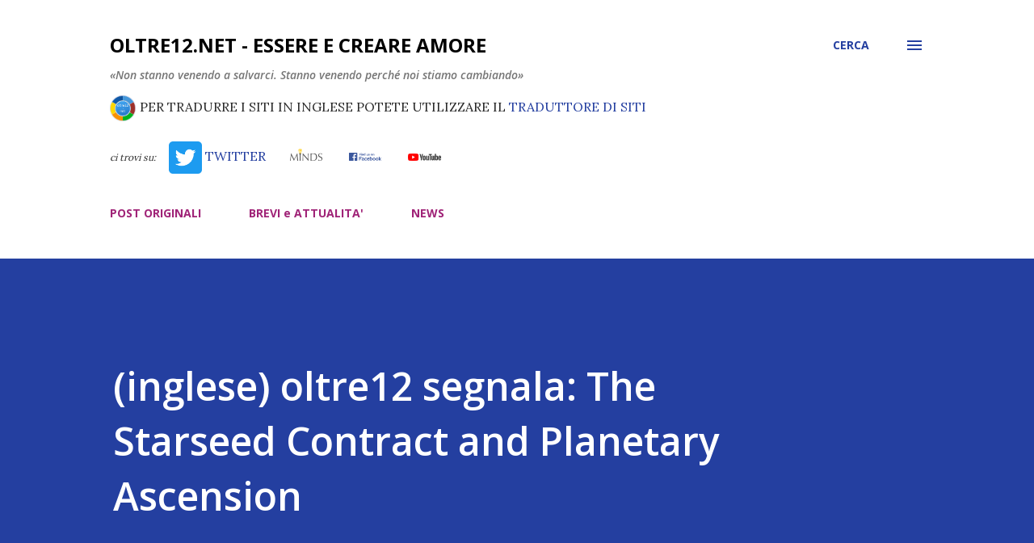

--- FILE ---
content_type: text/html; charset=UTF-8
request_url: https://www.oltre12.net/2017/03/inglese-oltre12-segnala-starseed.html
body_size: 38585
content:
<!DOCTYPE html>
<html dir='ltr' xmlns='http://www.w3.org/1999/xhtml' xmlns:b='http://www.google.com/2005/gml/b' xmlns:data='http://www.google.com/2005/gml/data' xmlns:expr='http://www.google.com/2005/gml/expr'>
<head>
<script src='https://code.jquery.com/jquery-3.4.1.min.js'></script>
<script>
// NASCONDO IMMAGINI NOT FOUND DI IFTTT
//hRKqOkK2eDrZzBWlLEKbhuQkW3JIbh3VlGTqjCoT9eWD4me0w_FZTz4KZhj_uqpOywvChKvcHdczRdRn9g
var x = document.getElementsByClassName("snippet-thumbnail-img");
$(function() {
	
  	// thumbnails
    //var ti = $('span.snippet-thumbnail-img');
	//ti.each( function( index, element ){
	//	var bi = $(this).css("background-image");
    //  	if (bi.includes("ABLy4EwkUpebcZkN0d2kQpg1d_KUp3sAJJKtbb")) 
	//		$(this).hide(); 
	//});
  
	// immagini articolo  
  	//https://blogger.googleusercontent.com/img/proxy/AVvXsEhPFVitNPCtC5V1g48bZEcDYfZsvtdqRkiK88OdMfYbAt4LKBKn9nhAh-VjxvNDKJWMAMJ7_ZpYKXjXTg5LTCvID6bW6oe1hfuuN_LUUUQyUnZ0hLGWoMV_hYVP1xKgi9ZHojNEkUcfi6w=s0-d
	$('img[src*="ABLy4EwkUpebcZkN0d2kQpg1d_KUp3sAJJKtbb"]').hide();
	
    // alternativa Thumbnails
	$("span").filter(function() {
    	return $(this).css("background-image").indexOf("ABLy4EwkUpebcZkN0d2kQpg1d_KUp3sAJJKtbb") > -1; 
	}).hide();
  
});
</script>
<meta content='width=device-width, initial-scale=1' name='viewport'/>
<title>(inglese) oltre12 segnala: The Starseed Contract and Planetary Ascension</title>
<meta content='text/html; charset=UTF-8' http-equiv='Content-Type'/>
<!-- Chrome, Firefox OS and Opera -->
<meta content='#ffffff' name='theme-color'/>
<!-- Windows Phone -->
<meta content='#ffffff' name='msapplication-navbutton-color'/>
<meta content='blogger' name='generator'/>
<link href='https://www.oltre12.net/favicon.ico' rel='icon' type='image/x-icon'/>
<link href='https://www.oltre12.net/2017/03/inglese-oltre12-segnala-starseed.html' rel='canonical'/>
<link rel="alternate" type="application/atom+xml" title="oltre12.net - Essere e Creare Amore - Atom" href="https://www.oltre12.net/feeds/posts/default" />
<link rel="alternate" type="application/rss+xml" title="oltre12.net - Essere e Creare Amore - RSS" href="https://www.oltre12.net/feeds/posts/default?alt=rss" />
<link rel="service.post" type="application/atom+xml" title="oltre12.net - Essere e Creare Amore - Atom" href="https://www.blogger.com/feeds/4755440595161487303/posts/default" />

<link rel="alternate" type="application/atom+xml" title="oltre12.net - Essere e Creare Amore - Atom" href="https://www.oltre12.net/feeds/7358515339570375302/comments/default" />
<!--Can't find substitution for tag [blog.ieCssRetrofitLinks]-->
<link href='http://ift.tt/2n3I0Yr' rel='image_src'/>
<meta content='https://www.oltre12.net/2017/03/inglese-oltre12-segnala-starseed.html' property='og:url'/>
<meta content='(inglese) oltre12 segnala: The Starseed Contract and Planetary Ascension' property='og:title'/>
<meta content='  Today I wish to speak directly to the Starseeds of Planet Earth. But, even if you do not think it possible that you, yourself, are a Stars...' property='og:description'/>
<meta content='https://lh3.googleusercontent.com/blogger_img_proxy/AEn0k_vh_L2osFCdyq-EOs2VcwuFrbz1P_5LU5VJKf01fARLSYy5ZvBwt4Fgz__6PxJpAndjkcQdo9I1PA=w1200-h630-p-k-no-nu' property='og:image'/>
<style type='text/css'>@font-face{font-family:'Dancing Script';font-style:normal;font-weight:400;font-display:swap;src:url(//fonts.gstatic.com/s/dancingscript/v29/If2cXTr6YS-zF4S-kcSWSVi_sxjsohD9F50Ruu7BMSo3Rep8hNX6plRPjLo.woff2)format('woff2');unicode-range:U+0102-0103,U+0110-0111,U+0128-0129,U+0168-0169,U+01A0-01A1,U+01AF-01B0,U+0300-0301,U+0303-0304,U+0308-0309,U+0323,U+0329,U+1EA0-1EF9,U+20AB;}@font-face{font-family:'Dancing Script';font-style:normal;font-weight:400;font-display:swap;src:url(//fonts.gstatic.com/s/dancingscript/v29/If2cXTr6YS-zF4S-kcSWSVi_sxjsohD9F50Ruu7BMSo3ROp8hNX6plRPjLo.woff2)format('woff2');unicode-range:U+0100-02BA,U+02BD-02C5,U+02C7-02CC,U+02CE-02D7,U+02DD-02FF,U+0304,U+0308,U+0329,U+1D00-1DBF,U+1E00-1E9F,U+1EF2-1EFF,U+2020,U+20A0-20AB,U+20AD-20C0,U+2113,U+2C60-2C7F,U+A720-A7FF;}@font-face{font-family:'Dancing Script';font-style:normal;font-weight:400;font-display:swap;src:url(//fonts.gstatic.com/s/dancingscript/v29/If2cXTr6YS-zF4S-kcSWSVi_sxjsohD9F50Ruu7BMSo3Sup8hNX6plRP.woff2)format('woff2');unicode-range:U+0000-00FF,U+0131,U+0152-0153,U+02BB-02BC,U+02C6,U+02DA,U+02DC,U+0304,U+0308,U+0329,U+2000-206F,U+20AC,U+2122,U+2191,U+2193,U+2212,U+2215,U+FEFF,U+FFFD;}@font-face{font-family:'EB Garamond';font-style:italic;font-weight:600;font-display:swap;src:url(//fonts.gstatic.com/s/ebgaramond/v32/SlGFmQSNjdsmc35JDF1K5GRwUjcdlttVFm-rI7diR79wU6i1hGFJRvzr2Q.woff2)format('woff2');unicode-range:U+0460-052F,U+1C80-1C8A,U+20B4,U+2DE0-2DFF,U+A640-A69F,U+FE2E-FE2F;}@font-face{font-family:'EB Garamond';font-style:italic;font-weight:600;font-display:swap;src:url(//fonts.gstatic.com/s/ebgaramond/v32/SlGFmQSNjdsmc35JDF1K5GRwUjcdlttVFm-rI7diR795U6i1hGFJRvzr2Q.woff2)format('woff2');unicode-range:U+0301,U+0400-045F,U+0490-0491,U+04B0-04B1,U+2116;}@font-face{font-family:'EB Garamond';font-style:italic;font-weight:600;font-display:swap;src:url(//fonts.gstatic.com/s/ebgaramond/v32/SlGFmQSNjdsmc35JDF1K5GRwUjcdlttVFm-rI7diR79xU6i1hGFJRvzr2Q.woff2)format('woff2');unicode-range:U+1F00-1FFF;}@font-face{font-family:'EB Garamond';font-style:italic;font-weight:600;font-display:swap;src:url(//fonts.gstatic.com/s/ebgaramond/v32/SlGFmQSNjdsmc35JDF1K5GRwUjcdlttVFm-rI7diR79-U6i1hGFJRvzr2Q.woff2)format('woff2');unicode-range:U+0370-0377,U+037A-037F,U+0384-038A,U+038C,U+038E-03A1,U+03A3-03FF;}@font-face{font-family:'EB Garamond';font-style:italic;font-weight:600;font-display:swap;src:url(//fonts.gstatic.com/s/ebgaramond/v32/SlGFmQSNjdsmc35JDF1K5GRwUjcdlttVFm-rI7diR79yU6i1hGFJRvzr2Q.woff2)format('woff2');unicode-range:U+0102-0103,U+0110-0111,U+0128-0129,U+0168-0169,U+01A0-01A1,U+01AF-01B0,U+0300-0301,U+0303-0304,U+0308-0309,U+0323,U+0329,U+1EA0-1EF9,U+20AB;}@font-face{font-family:'EB Garamond';font-style:italic;font-weight:600;font-display:swap;src:url(//fonts.gstatic.com/s/ebgaramond/v32/SlGFmQSNjdsmc35JDF1K5GRwUjcdlttVFm-rI7diR79zU6i1hGFJRvzr2Q.woff2)format('woff2');unicode-range:U+0100-02BA,U+02BD-02C5,U+02C7-02CC,U+02CE-02D7,U+02DD-02FF,U+0304,U+0308,U+0329,U+1D00-1DBF,U+1E00-1E9F,U+1EF2-1EFF,U+2020,U+20A0-20AB,U+20AD-20C0,U+2113,U+2C60-2C7F,U+A720-A7FF;}@font-face{font-family:'EB Garamond';font-style:italic;font-weight:600;font-display:swap;src:url(//fonts.gstatic.com/s/ebgaramond/v32/SlGFmQSNjdsmc35JDF1K5GRwUjcdlttVFm-rI7diR799U6i1hGFJRvw.woff2)format('woff2');unicode-range:U+0000-00FF,U+0131,U+0152-0153,U+02BB-02BC,U+02C6,U+02DA,U+02DC,U+0304,U+0308,U+0329,U+2000-206F,U+20AC,U+2122,U+2191,U+2193,U+2212,U+2215,U+FEFF,U+FFFD;}@font-face{font-family:'EB Garamond';font-style:normal;font-weight:400;font-display:swap;src:url(//fonts.gstatic.com/s/ebgaramond/v32/SlGDmQSNjdsmc35JDF1K5E55YMjF_7DPuGi-6_RkCY9_WamXgHlIbvw.woff2)format('woff2');unicode-range:U+0460-052F,U+1C80-1C8A,U+20B4,U+2DE0-2DFF,U+A640-A69F,U+FE2E-FE2F;}@font-face{font-family:'EB Garamond';font-style:normal;font-weight:400;font-display:swap;src:url(//fonts.gstatic.com/s/ebgaramond/v32/SlGDmQSNjdsmc35JDF1K5E55YMjF_7DPuGi-6_RkAI9_WamXgHlIbvw.woff2)format('woff2');unicode-range:U+0301,U+0400-045F,U+0490-0491,U+04B0-04B1,U+2116;}@font-face{font-family:'EB Garamond';font-style:normal;font-weight:400;font-display:swap;src:url(//fonts.gstatic.com/s/ebgaramond/v32/SlGDmQSNjdsmc35JDF1K5E55YMjF_7DPuGi-6_RkCI9_WamXgHlIbvw.woff2)format('woff2');unicode-range:U+1F00-1FFF;}@font-face{font-family:'EB Garamond';font-style:normal;font-weight:400;font-display:swap;src:url(//fonts.gstatic.com/s/ebgaramond/v32/SlGDmQSNjdsmc35JDF1K5E55YMjF_7DPuGi-6_RkB49_WamXgHlIbvw.woff2)format('woff2');unicode-range:U+0370-0377,U+037A-037F,U+0384-038A,U+038C,U+038E-03A1,U+03A3-03FF;}@font-face{font-family:'EB Garamond';font-style:normal;font-weight:400;font-display:swap;src:url(//fonts.gstatic.com/s/ebgaramond/v32/SlGDmQSNjdsmc35JDF1K5E55YMjF_7DPuGi-6_RkC49_WamXgHlIbvw.woff2)format('woff2');unicode-range:U+0102-0103,U+0110-0111,U+0128-0129,U+0168-0169,U+01A0-01A1,U+01AF-01B0,U+0300-0301,U+0303-0304,U+0308-0309,U+0323,U+0329,U+1EA0-1EF9,U+20AB;}@font-face{font-family:'EB Garamond';font-style:normal;font-weight:400;font-display:swap;src:url(//fonts.gstatic.com/s/ebgaramond/v32/SlGDmQSNjdsmc35JDF1K5E55YMjF_7DPuGi-6_RkCo9_WamXgHlIbvw.woff2)format('woff2');unicode-range:U+0100-02BA,U+02BD-02C5,U+02C7-02CC,U+02CE-02D7,U+02DD-02FF,U+0304,U+0308,U+0329,U+1D00-1DBF,U+1E00-1E9F,U+1EF2-1EFF,U+2020,U+20A0-20AB,U+20AD-20C0,U+2113,U+2C60-2C7F,U+A720-A7FF;}@font-face{font-family:'EB Garamond';font-style:normal;font-weight:400;font-display:swap;src:url(//fonts.gstatic.com/s/ebgaramond/v32/SlGDmQSNjdsmc35JDF1K5E55YMjF_7DPuGi-6_RkBI9_WamXgHlI.woff2)format('woff2');unicode-range:U+0000-00FF,U+0131,U+0152-0153,U+02BB-02BC,U+02C6,U+02DA,U+02DC,U+0304,U+0308,U+0329,U+2000-206F,U+20AC,U+2122,U+2191,U+2193,U+2212,U+2215,U+FEFF,U+FFFD;}@font-face{font-family:'Lato';font-style:italic;font-weight:700;font-display:swap;src:url(//fonts.gstatic.com/s/lato/v25/S6u_w4BMUTPHjxsI5wq_FQftx9897sxZ.woff2)format('woff2');unicode-range:U+0100-02BA,U+02BD-02C5,U+02C7-02CC,U+02CE-02D7,U+02DD-02FF,U+0304,U+0308,U+0329,U+1D00-1DBF,U+1E00-1E9F,U+1EF2-1EFF,U+2020,U+20A0-20AB,U+20AD-20C0,U+2113,U+2C60-2C7F,U+A720-A7FF;}@font-face{font-family:'Lato';font-style:italic;font-weight:700;font-display:swap;src:url(//fonts.gstatic.com/s/lato/v25/S6u_w4BMUTPHjxsI5wq_Gwftx9897g.woff2)format('woff2');unicode-range:U+0000-00FF,U+0131,U+0152-0153,U+02BB-02BC,U+02C6,U+02DA,U+02DC,U+0304,U+0308,U+0329,U+2000-206F,U+20AC,U+2122,U+2191,U+2193,U+2212,U+2215,U+FEFF,U+FFFD;}@font-face{font-family:'Lato';font-style:normal;font-weight:400;font-display:swap;src:url(//fonts.gstatic.com/s/lato/v25/S6uyw4BMUTPHjxAwXiWtFCfQ7A.woff2)format('woff2');unicode-range:U+0100-02BA,U+02BD-02C5,U+02C7-02CC,U+02CE-02D7,U+02DD-02FF,U+0304,U+0308,U+0329,U+1D00-1DBF,U+1E00-1E9F,U+1EF2-1EFF,U+2020,U+20A0-20AB,U+20AD-20C0,U+2113,U+2C60-2C7F,U+A720-A7FF;}@font-face{font-family:'Lato';font-style:normal;font-weight:400;font-display:swap;src:url(//fonts.gstatic.com/s/lato/v25/S6uyw4BMUTPHjx4wXiWtFCc.woff2)format('woff2');unicode-range:U+0000-00FF,U+0131,U+0152-0153,U+02BB-02BC,U+02C6,U+02DA,U+02DC,U+0304,U+0308,U+0329,U+2000-206F,U+20AC,U+2122,U+2191,U+2193,U+2212,U+2215,U+FEFF,U+FFFD;}@font-face{font-family:'Lato';font-style:normal;font-weight:700;font-display:swap;src:url(//fonts.gstatic.com/s/lato/v25/S6u9w4BMUTPHh6UVSwaPGQ3q5d0N7w.woff2)format('woff2');unicode-range:U+0100-02BA,U+02BD-02C5,U+02C7-02CC,U+02CE-02D7,U+02DD-02FF,U+0304,U+0308,U+0329,U+1D00-1DBF,U+1E00-1E9F,U+1EF2-1EFF,U+2020,U+20A0-20AB,U+20AD-20C0,U+2113,U+2C60-2C7F,U+A720-A7FF;}@font-face{font-family:'Lato';font-style:normal;font-weight:700;font-display:swap;src:url(//fonts.gstatic.com/s/lato/v25/S6u9w4BMUTPHh6UVSwiPGQ3q5d0.woff2)format('woff2');unicode-range:U+0000-00FF,U+0131,U+0152-0153,U+02BB-02BC,U+02C6,U+02DA,U+02DC,U+0304,U+0308,U+0329,U+2000-206F,U+20AC,U+2122,U+2191,U+2193,U+2212,U+2215,U+FEFF,U+FFFD;}@font-face{font-family:'Lato';font-style:normal;font-weight:900;font-display:swap;src:url(//fonts.gstatic.com/s/lato/v25/S6u9w4BMUTPHh50XSwaPGQ3q5d0N7w.woff2)format('woff2');unicode-range:U+0100-02BA,U+02BD-02C5,U+02C7-02CC,U+02CE-02D7,U+02DD-02FF,U+0304,U+0308,U+0329,U+1D00-1DBF,U+1E00-1E9F,U+1EF2-1EFF,U+2020,U+20A0-20AB,U+20AD-20C0,U+2113,U+2C60-2C7F,U+A720-A7FF;}@font-face{font-family:'Lato';font-style:normal;font-weight:900;font-display:swap;src:url(//fonts.gstatic.com/s/lato/v25/S6u9w4BMUTPHh50XSwiPGQ3q5d0.woff2)format('woff2');unicode-range:U+0000-00FF,U+0131,U+0152-0153,U+02BB-02BC,U+02C6,U+02DA,U+02DC,U+0304,U+0308,U+0329,U+2000-206F,U+20AC,U+2122,U+2191,U+2193,U+2212,U+2215,U+FEFF,U+FFFD;}@font-face{font-family:'Lora';font-style:normal;font-weight:400;font-display:swap;src:url(//fonts.gstatic.com/s/lora/v37/0QI6MX1D_JOuGQbT0gvTJPa787weuxJMkq18ndeYxZ2JTg.woff2)format('woff2');unicode-range:U+0460-052F,U+1C80-1C8A,U+20B4,U+2DE0-2DFF,U+A640-A69F,U+FE2E-FE2F;}@font-face{font-family:'Lora';font-style:normal;font-weight:400;font-display:swap;src:url(//fonts.gstatic.com/s/lora/v37/0QI6MX1D_JOuGQbT0gvTJPa787weuxJFkq18ndeYxZ2JTg.woff2)format('woff2');unicode-range:U+0301,U+0400-045F,U+0490-0491,U+04B0-04B1,U+2116;}@font-face{font-family:'Lora';font-style:normal;font-weight:400;font-display:swap;src:url(//fonts.gstatic.com/s/lora/v37/0QI6MX1D_JOuGQbT0gvTJPa787weuxI9kq18ndeYxZ2JTg.woff2)format('woff2');unicode-range:U+0302-0303,U+0305,U+0307-0308,U+0310,U+0312,U+0315,U+031A,U+0326-0327,U+032C,U+032F-0330,U+0332-0333,U+0338,U+033A,U+0346,U+034D,U+0391-03A1,U+03A3-03A9,U+03B1-03C9,U+03D1,U+03D5-03D6,U+03F0-03F1,U+03F4-03F5,U+2016-2017,U+2034-2038,U+203C,U+2040,U+2043,U+2047,U+2050,U+2057,U+205F,U+2070-2071,U+2074-208E,U+2090-209C,U+20D0-20DC,U+20E1,U+20E5-20EF,U+2100-2112,U+2114-2115,U+2117-2121,U+2123-214F,U+2190,U+2192,U+2194-21AE,U+21B0-21E5,U+21F1-21F2,U+21F4-2211,U+2213-2214,U+2216-22FF,U+2308-230B,U+2310,U+2319,U+231C-2321,U+2336-237A,U+237C,U+2395,U+239B-23B7,U+23D0,U+23DC-23E1,U+2474-2475,U+25AF,U+25B3,U+25B7,U+25BD,U+25C1,U+25CA,U+25CC,U+25FB,U+266D-266F,U+27C0-27FF,U+2900-2AFF,U+2B0E-2B11,U+2B30-2B4C,U+2BFE,U+3030,U+FF5B,U+FF5D,U+1D400-1D7FF,U+1EE00-1EEFF;}@font-face{font-family:'Lora';font-style:normal;font-weight:400;font-display:swap;src:url(//fonts.gstatic.com/s/lora/v37/0QI6MX1D_JOuGQbT0gvTJPa787weuxIvkq18ndeYxZ2JTg.woff2)format('woff2');unicode-range:U+0001-000C,U+000E-001F,U+007F-009F,U+20DD-20E0,U+20E2-20E4,U+2150-218F,U+2190,U+2192,U+2194-2199,U+21AF,U+21E6-21F0,U+21F3,U+2218-2219,U+2299,U+22C4-22C6,U+2300-243F,U+2440-244A,U+2460-24FF,U+25A0-27BF,U+2800-28FF,U+2921-2922,U+2981,U+29BF,U+29EB,U+2B00-2BFF,U+4DC0-4DFF,U+FFF9-FFFB,U+10140-1018E,U+10190-1019C,U+101A0,U+101D0-101FD,U+102E0-102FB,U+10E60-10E7E,U+1D2C0-1D2D3,U+1D2E0-1D37F,U+1F000-1F0FF,U+1F100-1F1AD,U+1F1E6-1F1FF,U+1F30D-1F30F,U+1F315,U+1F31C,U+1F31E,U+1F320-1F32C,U+1F336,U+1F378,U+1F37D,U+1F382,U+1F393-1F39F,U+1F3A7-1F3A8,U+1F3AC-1F3AF,U+1F3C2,U+1F3C4-1F3C6,U+1F3CA-1F3CE,U+1F3D4-1F3E0,U+1F3ED,U+1F3F1-1F3F3,U+1F3F5-1F3F7,U+1F408,U+1F415,U+1F41F,U+1F426,U+1F43F,U+1F441-1F442,U+1F444,U+1F446-1F449,U+1F44C-1F44E,U+1F453,U+1F46A,U+1F47D,U+1F4A3,U+1F4B0,U+1F4B3,U+1F4B9,U+1F4BB,U+1F4BF,U+1F4C8-1F4CB,U+1F4D6,U+1F4DA,U+1F4DF,U+1F4E3-1F4E6,U+1F4EA-1F4ED,U+1F4F7,U+1F4F9-1F4FB,U+1F4FD-1F4FE,U+1F503,U+1F507-1F50B,U+1F50D,U+1F512-1F513,U+1F53E-1F54A,U+1F54F-1F5FA,U+1F610,U+1F650-1F67F,U+1F687,U+1F68D,U+1F691,U+1F694,U+1F698,U+1F6AD,U+1F6B2,U+1F6B9-1F6BA,U+1F6BC,U+1F6C6-1F6CF,U+1F6D3-1F6D7,U+1F6E0-1F6EA,U+1F6F0-1F6F3,U+1F6F7-1F6FC,U+1F700-1F7FF,U+1F800-1F80B,U+1F810-1F847,U+1F850-1F859,U+1F860-1F887,U+1F890-1F8AD,U+1F8B0-1F8BB,U+1F8C0-1F8C1,U+1F900-1F90B,U+1F93B,U+1F946,U+1F984,U+1F996,U+1F9E9,U+1FA00-1FA6F,U+1FA70-1FA7C,U+1FA80-1FA89,U+1FA8F-1FAC6,U+1FACE-1FADC,U+1FADF-1FAE9,U+1FAF0-1FAF8,U+1FB00-1FBFF;}@font-face{font-family:'Lora';font-style:normal;font-weight:400;font-display:swap;src:url(//fonts.gstatic.com/s/lora/v37/0QI6MX1D_JOuGQbT0gvTJPa787weuxJOkq18ndeYxZ2JTg.woff2)format('woff2');unicode-range:U+0102-0103,U+0110-0111,U+0128-0129,U+0168-0169,U+01A0-01A1,U+01AF-01B0,U+0300-0301,U+0303-0304,U+0308-0309,U+0323,U+0329,U+1EA0-1EF9,U+20AB;}@font-face{font-family:'Lora';font-style:normal;font-weight:400;font-display:swap;src:url(//fonts.gstatic.com/s/lora/v37/0QI6MX1D_JOuGQbT0gvTJPa787weuxJPkq18ndeYxZ2JTg.woff2)format('woff2');unicode-range:U+0100-02BA,U+02BD-02C5,U+02C7-02CC,U+02CE-02D7,U+02DD-02FF,U+0304,U+0308,U+0329,U+1D00-1DBF,U+1E00-1E9F,U+1EF2-1EFF,U+2020,U+20A0-20AB,U+20AD-20C0,U+2113,U+2C60-2C7F,U+A720-A7FF;}@font-face{font-family:'Lora';font-style:normal;font-weight:400;font-display:swap;src:url(//fonts.gstatic.com/s/lora/v37/0QI6MX1D_JOuGQbT0gvTJPa787weuxJBkq18ndeYxZ0.woff2)format('woff2');unicode-range:U+0000-00FF,U+0131,U+0152-0153,U+02BB-02BC,U+02C6,U+02DA,U+02DC,U+0304,U+0308,U+0329,U+2000-206F,U+20AC,U+2122,U+2191,U+2193,U+2212,U+2215,U+FEFF,U+FFFD;}@font-face{font-family:'Open Sans';font-style:italic;font-weight:600;font-stretch:100%;font-display:swap;src:url(//fonts.gstatic.com/s/opensans/v44/memtYaGs126MiZpBA-UFUIcVXSCEkx2cmqvXlWqWtE6FxZCJgvAQ.woff2)format('woff2');unicode-range:U+0460-052F,U+1C80-1C8A,U+20B4,U+2DE0-2DFF,U+A640-A69F,U+FE2E-FE2F;}@font-face{font-family:'Open Sans';font-style:italic;font-weight:600;font-stretch:100%;font-display:swap;src:url(//fonts.gstatic.com/s/opensans/v44/memtYaGs126MiZpBA-UFUIcVXSCEkx2cmqvXlWqWvU6FxZCJgvAQ.woff2)format('woff2');unicode-range:U+0301,U+0400-045F,U+0490-0491,U+04B0-04B1,U+2116;}@font-face{font-family:'Open Sans';font-style:italic;font-weight:600;font-stretch:100%;font-display:swap;src:url(//fonts.gstatic.com/s/opensans/v44/memtYaGs126MiZpBA-UFUIcVXSCEkx2cmqvXlWqWtU6FxZCJgvAQ.woff2)format('woff2');unicode-range:U+1F00-1FFF;}@font-face{font-family:'Open Sans';font-style:italic;font-weight:600;font-stretch:100%;font-display:swap;src:url(//fonts.gstatic.com/s/opensans/v44/memtYaGs126MiZpBA-UFUIcVXSCEkx2cmqvXlWqWuk6FxZCJgvAQ.woff2)format('woff2');unicode-range:U+0370-0377,U+037A-037F,U+0384-038A,U+038C,U+038E-03A1,U+03A3-03FF;}@font-face{font-family:'Open Sans';font-style:italic;font-weight:600;font-stretch:100%;font-display:swap;src:url(//fonts.gstatic.com/s/opensans/v44/memtYaGs126MiZpBA-UFUIcVXSCEkx2cmqvXlWqWu06FxZCJgvAQ.woff2)format('woff2');unicode-range:U+0307-0308,U+0590-05FF,U+200C-2010,U+20AA,U+25CC,U+FB1D-FB4F;}@font-face{font-family:'Open Sans';font-style:italic;font-weight:600;font-stretch:100%;font-display:swap;src:url(//fonts.gstatic.com/s/opensans/v44/memtYaGs126MiZpBA-UFUIcVXSCEkx2cmqvXlWqWxU6FxZCJgvAQ.woff2)format('woff2');unicode-range:U+0302-0303,U+0305,U+0307-0308,U+0310,U+0312,U+0315,U+031A,U+0326-0327,U+032C,U+032F-0330,U+0332-0333,U+0338,U+033A,U+0346,U+034D,U+0391-03A1,U+03A3-03A9,U+03B1-03C9,U+03D1,U+03D5-03D6,U+03F0-03F1,U+03F4-03F5,U+2016-2017,U+2034-2038,U+203C,U+2040,U+2043,U+2047,U+2050,U+2057,U+205F,U+2070-2071,U+2074-208E,U+2090-209C,U+20D0-20DC,U+20E1,U+20E5-20EF,U+2100-2112,U+2114-2115,U+2117-2121,U+2123-214F,U+2190,U+2192,U+2194-21AE,U+21B0-21E5,U+21F1-21F2,U+21F4-2211,U+2213-2214,U+2216-22FF,U+2308-230B,U+2310,U+2319,U+231C-2321,U+2336-237A,U+237C,U+2395,U+239B-23B7,U+23D0,U+23DC-23E1,U+2474-2475,U+25AF,U+25B3,U+25B7,U+25BD,U+25C1,U+25CA,U+25CC,U+25FB,U+266D-266F,U+27C0-27FF,U+2900-2AFF,U+2B0E-2B11,U+2B30-2B4C,U+2BFE,U+3030,U+FF5B,U+FF5D,U+1D400-1D7FF,U+1EE00-1EEFF;}@font-face{font-family:'Open Sans';font-style:italic;font-weight:600;font-stretch:100%;font-display:swap;src:url(//fonts.gstatic.com/s/opensans/v44/memtYaGs126MiZpBA-UFUIcVXSCEkx2cmqvXlWqW106FxZCJgvAQ.woff2)format('woff2');unicode-range:U+0001-000C,U+000E-001F,U+007F-009F,U+20DD-20E0,U+20E2-20E4,U+2150-218F,U+2190,U+2192,U+2194-2199,U+21AF,U+21E6-21F0,U+21F3,U+2218-2219,U+2299,U+22C4-22C6,U+2300-243F,U+2440-244A,U+2460-24FF,U+25A0-27BF,U+2800-28FF,U+2921-2922,U+2981,U+29BF,U+29EB,U+2B00-2BFF,U+4DC0-4DFF,U+FFF9-FFFB,U+10140-1018E,U+10190-1019C,U+101A0,U+101D0-101FD,U+102E0-102FB,U+10E60-10E7E,U+1D2C0-1D2D3,U+1D2E0-1D37F,U+1F000-1F0FF,U+1F100-1F1AD,U+1F1E6-1F1FF,U+1F30D-1F30F,U+1F315,U+1F31C,U+1F31E,U+1F320-1F32C,U+1F336,U+1F378,U+1F37D,U+1F382,U+1F393-1F39F,U+1F3A7-1F3A8,U+1F3AC-1F3AF,U+1F3C2,U+1F3C4-1F3C6,U+1F3CA-1F3CE,U+1F3D4-1F3E0,U+1F3ED,U+1F3F1-1F3F3,U+1F3F5-1F3F7,U+1F408,U+1F415,U+1F41F,U+1F426,U+1F43F,U+1F441-1F442,U+1F444,U+1F446-1F449,U+1F44C-1F44E,U+1F453,U+1F46A,U+1F47D,U+1F4A3,U+1F4B0,U+1F4B3,U+1F4B9,U+1F4BB,U+1F4BF,U+1F4C8-1F4CB,U+1F4D6,U+1F4DA,U+1F4DF,U+1F4E3-1F4E6,U+1F4EA-1F4ED,U+1F4F7,U+1F4F9-1F4FB,U+1F4FD-1F4FE,U+1F503,U+1F507-1F50B,U+1F50D,U+1F512-1F513,U+1F53E-1F54A,U+1F54F-1F5FA,U+1F610,U+1F650-1F67F,U+1F687,U+1F68D,U+1F691,U+1F694,U+1F698,U+1F6AD,U+1F6B2,U+1F6B9-1F6BA,U+1F6BC,U+1F6C6-1F6CF,U+1F6D3-1F6D7,U+1F6E0-1F6EA,U+1F6F0-1F6F3,U+1F6F7-1F6FC,U+1F700-1F7FF,U+1F800-1F80B,U+1F810-1F847,U+1F850-1F859,U+1F860-1F887,U+1F890-1F8AD,U+1F8B0-1F8BB,U+1F8C0-1F8C1,U+1F900-1F90B,U+1F93B,U+1F946,U+1F984,U+1F996,U+1F9E9,U+1FA00-1FA6F,U+1FA70-1FA7C,U+1FA80-1FA89,U+1FA8F-1FAC6,U+1FACE-1FADC,U+1FADF-1FAE9,U+1FAF0-1FAF8,U+1FB00-1FBFF;}@font-face{font-family:'Open Sans';font-style:italic;font-weight:600;font-stretch:100%;font-display:swap;src:url(//fonts.gstatic.com/s/opensans/v44/memtYaGs126MiZpBA-UFUIcVXSCEkx2cmqvXlWqWtk6FxZCJgvAQ.woff2)format('woff2');unicode-range:U+0102-0103,U+0110-0111,U+0128-0129,U+0168-0169,U+01A0-01A1,U+01AF-01B0,U+0300-0301,U+0303-0304,U+0308-0309,U+0323,U+0329,U+1EA0-1EF9,U+20AB;}@font-face{font-family:'Open Sans';font-style:italic;font-weight:600;font-stretch:100%;font-display:swap;src:url(//fonts.gstatic.com/s/opensans/v44/memtYaGs126MiZpBA-UFUIcVXSCEkx2cmqvXlWqWt06FxZCJgvAQ.woff2)format('woff2');unicode-range:U+0100-02BA,U+02BD-02C5,U+02C7-02CC,U+02CE-02D7,U+02DD-02FF,U+0304,U+0308,U+0329,U+1D00-1DBF,U+1E00-1E9F,U+1EF2-1EFF,U+2020,U+20A0-20AB,U+20AD-20C0,U+2113,U+2C60-2C7F,U+A720-A7FF;}@font-face{font-family:'Open Sans';font-style:italic;font-weight:600;font-stretch:100%;font-display:swap;src:url(//fonts.gstatic.com/s/opensans/v44/memtYaGs126MiZpBA-UFUIcVXSCEkx2cmqvXlWqWuU6FxZCJgg.woff2)format('woff2');unicode-range:U+0000-00FF,U+0131,U+0152-0153,U+02BB-02BC,U+02C6,U+02DA,U+02DC,U+0304,U+0308,U+0329,U+2000-206F,U+20AC,U+2122,U+2191,U+2193,U+2212,U+2215,U+FEFF,U+FFFD;}@font-face{font-family:'Open Sans';font-style:italic;font-weight:800;font-stretch:100%;font-display:swap;src:url(//fonts.gstatic.com/s/opensans/v44/memtYaGs126MiZpBA-UFUIcVXSCEkx2cmqvXlWqWtE6FxZCJgvAQ.woff2)format('woff2');unicode-range:U+0460-052F,U+1C80-1C8A,U+20B4,U+2DE0-2DFF,U+A640-A69F,U+FE2E-FE2F;}@font-face{font-family:'Open Sans';font-style:italic;font-weight:800;font-stretch:100%;font-display:swap;src:url(//fonts.gstatic.com/s/opensans/v44/memtYaGs126MiZpBA-UFUIcVXSCEkx2cmqvXlWqWvU6FxZCJgvAQ.woff2)format('woff2');unicode-range:U+0301,U+0400-045F,U+0490-0491,U+04B0-04B1,U+2116;}@font-face{font-family:'Open Sans';font-style:italic;font-weight:800;font-stretch:100%;font-display:swap;src:url(//fonts.gstatic.com/s/opensans/v44/memtYaGs126MiZpBA-UFUIcVXSCEkx2cmqvXlWqWtU6FxZCJgvAQ.woff2)format('woff2');unicode-range:U+1F00-1FFF;}@font-face{font-family:'Open Sans';font-style:italic;font-weight:800;font-stretch:100%;font-display:swap;src:url(//fonts.gstatic.com/s/opensans/v44/memtYaGs126MiZpBA-UFUIcVXSCEkx2cmqvXlWqWuk6FxZCJgvAQ.woff2)format('woff2');unicode-range:U+0370-0377,U+037A-037F,U+0384-038A,U+038C,U+038E-03A1,U+03A3-03FF;}@font-face{font-family:'Open Sans';font-style:italic;font-weight:800;font-stretch:100%;font-display:swap;src:url(//fonts.gstatic.com/s/opensans/v44/memtYaGs126MiZpBA-UFUIcVXSCEkx2cmqvXlWqWu06FxZCJgvAQ.woff2)format('woff2');unicode-range:U+0307-0308,U+0590-05FF,U+200C-2010,U+20AA,U+25CC,U+FB1D-FB4F;}@font-face{font-family:'Open Sans';font-style:italic;font-weight:800;font-stretch:100%;font-display:swap;src:url(//fonts.gstatic.com/s/opensans/v44/memtYaGs126MiZpBA-UFUIcVXSCEkx2cmqvXlWqWxU6FxZCJgvAQ.woff2)format('woff2');unicode-range:U+0302-0303,U+0305,U+0307-0308,U+0310,U+0312,U+0315,U+031A,U+0326-0327,U+032C,U+032F-0330,U+0332-0333,U+0338,U+033A,U+0346,U+034D,U+0391-03A1,U+03A3-03A9,U+03B1-03C9,U+03D1,U+03D5-03D6,U+03F0-03F1,U+03F4-03F5,U+2016-2017,U+2034-2038,U+203C,U+2040,U+2043,U+2047,U+2050,U+2057,U+205F,U+2070-2071,U+2074-208E,U+2090-209C,U+20D0-20DC,U+20E1,U+20E5-20EF,U+2100-2112,U+2114-2115,U+2117-2121,U+2123-214F,U+2190,U+2192,U+2194-21AE,U+21B0-21E5,U+21F1-21F2,U+21F4-2211,U+2213-2214,U+2216-22FF,U+2308-230B,U+2310,U+2319,U+231C-2321,U+2336-237A,U+237C,U+2395,U+239B-23B7,U+23D0,U+23DC-23E1,U+2474-2475,U+25AF,U+25B3,U+25B7,U+25BD,U+25C1,U+25CA,U+25CC,U+25FB,U+266D-266F,U+27C0-27FF,U+2900-2AFF,U+2B0E-2B11,U+2B30-2B4C,U+2BFE,U+3030,U+FF5B,U+FF5D,U+1D400-1D7FF,U+1EE00-1EEFF;}@font-face{font-family:'Open Sans';font-style:italic;font-weight:800;font-stretch:100%;font-display:swap;src:url(//fonts.gstatic.com/s/opensans/v44/memtYaGs126MiZpBA-UFUIcVXSCEkx2cmqvXlWqW106FxZCJgvAQ.woff2)format('woff2');unicode-range:U+0001-000C,U+000E-001F,U+007F-009F,U+20DD-20E0,U+20E2-20E4,U+2150-218F,U+2190,U+2192,U+2194-2199,U+21AF,U+21E6-21F0,U+21F3,U+2218-2219,U+2299,U+22C4-22C6,U+2300-243F,U+2440-244A,U+2460-24FF,U+25A0-27BF,U+2800-28FF,U+2921-2922,U+2981,U+29BF,U+29EB,U+2B00-2BFF,U+4DC0-4DFF,U+FFF9-FFFB,U+10140-1018E,U+10190-1019C,U+101A0,U+101D0-101FD,U+102E0-102FB,U+10E60-10E7E,U+1D2C0-1D2D3,U+1D2E0-1D37F,U+1F000-1F0FF,U+1F100-1F1AD,U+1F1E6-1F1FF,U+1F30D-1F30F,U+1F315,U+1F31C,U+1F31E,U+1F320-1F32C,U+1F336,U+1F378,U+1F37D,U+1F382,U+1F393-1F39F,U+1F3A7-1F3A8,U+1F3AC-1F3AF,U+1F3C2,U+1F3C4-1F3C6,U+1F3CA-1F3CE,U+1F3D4-1F3E0,U+1F3ED,U+1F3F1-1F3F3,U+1F3F5-1F3F7,U+1F408,U+1F415,U+1F41F,U+1F426,U+1F43F,U+1F441-1F442,U+1F444,U+1F446-1F449,U+1F44C-1F44E,U+1F453,U+1F46A,U+1F47D,U+1F4A3,U+1F4B0,U+1F4B3,U+1F4B9,U+1F4BB,U+1F4BF,U+1F4C8-1F4CB,U+1F4D6,U+1F4DA,U+1F4DF,U+1F4E3-1F4E6,U+1F4EA-1F4ED,U+1F4F7,U+1F4F9-1F4FB,U+1F4FD-1F4FE,U+1F503,U+1F507-1F50B,U+1F50D,U+1F512-1F513,U+1F53E-1F54A,U+1F54F-1F5FA,U+1F610,U+1F650-1F67F,U+1F687,U+1F68D,U+1F691,U+1F694,U+1F698,U+1F6AD,U+1F6B2,U+1F6B9-1F6BA,U+1F6BC,U+1F6C6-1F6CF,U+1F6D3-1F6D7,U+1F6E0-1F6EA,U+1F6F0-1F6F3,U+1F6F7-1F6FC,U+1F700-1F7FF,U+1F800-1F80B,U+1F810-1F847,U+1F850-1F859,U+1F860-1F887,U+1F890-1F8AD,U+1F8B0-1F8BB,U+1F8C0-1F8C1,U+1F900-1F90B,U+1F93B,U+1F946,U+1F984,U+1F996,U+1F9E9,U+1FA00-1FA6F,U+1FA70-1FA7C,U+1FA80-1FA89,U+1FA8F-1FAC6,U+1FACE-1FADC,U+1FADF-1FAE9,U+1FAF0-1FAF8,U+1FB00-1FBFF;}@font-face{font-family:'Open Sans';font-style:italic;font-weight:800;font-stretch:100%;font-display:swap;src:url(//fonts.gstatic.com/s/opensans/v44/memtYaGs126MiZpBA-UFUIcVXSCEkx2cmqvXlWqWtk6FxZCJgvAQ.woff2)format('woff2');unicode-range:U+0102-0103,U+0110-0111,U+0128-0129,U+0168-0169,U+01A0-01A1,U+01AF-01B0,U+0300-0301,U+0303-0304,U+0308-0309,U+0323,U+0329,U+1EA0-1EF9,U+20AB;}@font-face{font-family:'Open Sans';font-style:italic;font-weight:800;font-stretch:100%;font-display:swap;src:url(//fonts.gstatic.com/s/opensans/v44/memtYaGs126MiZpBA-UFUIcVXSCEkx2cmqvXlWqWt06FxZCJgvAQ.woff2)format('woff2');unicode-range:U+0100-02BA,U+02BD-02C5,U+02C7-02CC,U+02CE-02D7,U+02DD-02FF,U+0304,U+0308,U+0329,U+1D00-1DBF,U+1E00-1E9F,U+1EF2-1EFF,U+2020,U+20A0-20AB,U+20AD-20C0,U+2113,U+2C60-2C7F,U+A720-A7FF;}@font-face{font-family:'Open Sans';font-style:italic;font-weight:800;font-stretch:100%;font-display:swap;src:url(//fonts.gstatic.com/s/opensans/v44/memtYaGs126MiZpBA-UFUIcVXSCEkx2cmqvXlWqWuU6FxZCJgg.woff2)format('woff2');unicode-range:U+0000-00FF,U+0131,U+0152-0153,U+02BB-02BC,U+02C6,U+02DA,U+02DC,U+0304,U+0308,U+0329,U+2000-206F,U+20AC,U+2122,U+2191,U+2193,U+2212,U+2215,U+FEFF,U+FFFD;}@font-face{font-family:'Open Sans';font-style:normal;font-weight:400;font-stretch:100%;font-display:swap;src:url(//fonts.gstatic.com/s/opensans/v44/memvYaGs126MiZpBA-UvWbX2vVnXBbObj2OVTSKmu0SC55K5gw.woff2)format('woff2');unicode-range:U+0460-052F,U+1C80-1C8A,U+20B4,U+2DE0-2DFF,U+A640-A69F,U+FE2E-FE2F;}@font-face{font-family:'Open Sans';font-style:normal;font-weight:400;font-stretch:100%;font-display:swap;src:url(//fonts.gstatic.com/s/opensans/v44/memvYaGs126MiZpBA-UvWbX2vVnXBbObj2OVTSumu0SC55K5gw.woff2)format('woff2');unicode-range:U+0301,U+0400-045F,U+0490-0491,U+04B0-04B1,U+2116;}@font-face{font-family:'Open Sans';font-style:normal;font-weight:400;font-stretch:100%;font-display:swap;src:url(//fonts.gstatic.com/s/opensans/v44/memvYaGs126MiZpBA-UvWbX2vVnXBbObj2OVTSOmu0SC55K5gw.woff2)format('woff2');unicode-range:U+1F00-1FFF;}@font-face{font-family:'Open Sans';font-style:normal;font-weight:400;font-stretch:100%;font-display:swap;src:url(//fonts.gstatic.com/s/opensans/v44/memvYaGs126MiZpBA-UvWbX2vVnXBbObj2OVTSymu0SC55K5gw.woff2)format('woff2');unicode-range:U+0370-0377,U+037A-037F,U+0384-038A,U+038C,U+038E-03A1,U+03A3-03FF;}@font-face{font-family:'Open Sans';font-style:normal;font-weight:400;font-stretch:100%;font-display:swap;src:url(//fonts.gstatic.com/s/opensans/v44/memvYaGs126MiZpBA-UvWbX2vVnXBbObj2OVTS2mu0SC55K5gw.woff2)format('woff2');unicode-range:U+0307-0308,U+0590-05FF,U+200C-2010,U+20AA,U+25CC,U+FB1D-FB4F;}@font-face{font-family:'Open Sans';font-style:normal;font-weight:400;font-stretch:100%;font-display:swap;src:url(//fonts.gstatic.com/s/opensans/v44/memvYaGs126MiZpBA-UvWbX2vVnXBbObj2OVTVOmu0SC55K5gw.woff2)format('woff2');unicode-range:U+0302-0303,U+0305,U+0307-0308,U+0310,U+0312,U+0315,U+031A,U+0326-0327,U+032C,U+032F-0330,U+0332-0333,U+0338,U+033A,U+0346,U+034D,U+0391-03A1,U+03A3-03A9,U+03B1-03C9,U+03D1,U+03D5-03D6,U+03F0-03F1,U+03F4-03F5,U+2016-2017,U+2034-2038,U+203C,U+2040,U+2043,U+2047,U+2050,U+2057,U+205F,U+2070-2071,U+2074-208E,U+2090-209C,U+20D0-20DC,U+20E1,U+20E5-20EF,U+2100-2112,U+2114-2115,U+2117-2121,U+2123-214F,U+2190,U+2192,U+2194-21AE,U+21B0-21E5,U+21F1-21F2,U+21F4-2211,U+2213-2214,U+2216-22FF,U+2308-230B,U+2310,U+2319,U+231C-2321,U+2336-237A,U+237C,U+2395,U+239B-23B7,U+23D0,U+23DC-23E1,U+2474-2475,U+25AF,U+25B3,U+25B7,U+25BD,U+25C1,U+25CA,U+25CC,U+25FB,U+266D-266F,U+27C0-27FF,U+2900-2AFF,U+2B0E-2B11,U+2B30-2B4C,U+2BFE,U+3030,U+FF5B,U+FF5D,U+1D400-1D7FF,U+1EE00-1EEFF;}@font-face{font-family:'Open Sans';font-style:normal;font-weight:400;font-stretch:100%;font-display:swap;src:url(//fonts.gstatic.com/s/opensans/v44/memvYaGs126MiZpBA-UvWbX2vVnXBbObj2OVTUGmu0SC55K5gw.woff2)format('woff2');unicode-range:U+0001-000C,U+000E-001F,U+007F-009F,U+20DD-20E0,U+20E2-20E4,U+2150-218F,U+2190,U+2192,U+2194-2199,U+21AF,U+21E6-21F0,U+21F3,U+2218-2219,U+2299,U+22C4-22C6,U+2300-243F,U+2440-244A,U+2460-24FF,U+25A0-27BF,U+2800-28FF,U+2921-2922,U+2981,U+29BF,U+29EB,U+2B00-2BFF,U+4DC0-4DFF,U+FFF9-FFFB,U+10140-1018E,U+10190-1019C,U+101A0,U+101D0-101FD,U+102E0-102FB,U+10E60-10E7E,U+1D2C0-1D2D3,U+1D2E0-1D37F,U+1F000-1F0FF,U+1F100-1F1AD,U+1F1E6-1F1FF,U+1F30D-1F30F,U+1F315,U+1F31C,U+1F31E,U+1F320-1F32C,U+1F336,U+1F378,U+1F37D,U+1F382,U+1F393-1F39F,U+1F3A7-1F3A8,U+1F3AC-1F3AF,U+1F3C2,U+1F3C4-1F3C6,U+1F3CA-1F3CE,U+1F3D4-1F3E0,U+1F3ED,U+1F3F1-1F3F3,U+1F3F5-1F3F7,U+1F408,U+1F415,U+1F41F,U+1F426,U+1F43F,U+1F441-1F442,U+1F444,U+1F446-1F449,U+1F44C-1F44E,U+1F453,U+1F46A,U+1F47D,U+1F4A3,U+1F4B0,U+1F4B3,U+1F4B9,U+1F4BB,U+1F4BF,U+1F4C8-1F4CB,U+1F4D6,U+1F4DA,U+1F4DF,U+1F4E3-1F4E6,U+1F4EA-1F4ED,U+1F4F7,U+1F4F9-1F4FB,U+1F4FD-1F4FE,U+1F503,U+1F507-1F50B,U+1F50D,U+1F512-1F513,U+1F53E-1F54A,U+1F54F-1F5FA,U+1F610,U+1F650-1F67F,U+1F687,U+1F68D,U+1F691,U+1F694,U+1F698,U+1F6AD,U+1F6B2,U+1F6B9-1F6BA,U+1F6BC,U+1F6C6-1F6CF,U+1F6D3-1F6D7,U+1F6E0-1F6EA,U+1F6F0-1F6F3,U+1F6F7-1F6FC,U+1F700-1F7FF,U+1F800-1F80B,U+1F810-1F847,U+1F850-1F859,U+1F860-1F887,U+1F890-1F8AD,U+1F8B0-1F8BB,U+1F8C0-1F8C1,U+1F900-1F90B,U+1F93B,U+1F946,U+1F984,U+1F996,U+1F9E9,U+1FA00-1FA6F,U+1FA70-1FA7C,U+1FA80-1FA89,U+1FA8F-1FAC6,U+1FACE-1FADC,U+1FADF-1FAE9,U+1FAF0-1FAF8,U+1FB00-1FBFF;}@font-face{font-family:'Open Sans';font-style:normal;font-weight:400;font-stretch:100%;font-display:swap;src:url(//fonts.gstatic.com/s/opensans/v44/memvYaGs126MiZpBA-UvWbX2vVnXBbObj2OVTSCmu0SC55K5gw.woff2)format('woff2');unicode-range:U+0102-0103,U+0110-0111,U+0128-0129,U+0168-0169,U+01A0-01A1,U+01AF-01B0,U+0300-0301,U+0303-0304,U+0308-0309,U+0323,U+0329,U+1EA0-1EF9,U+20AB;}@font-face{font-family:'Open Sans';font-style:normal;font-weight:400;font-stretch:100%;font-display:swap;src:url(//fonts.gstatic.com/s/opensans/v44/memvYaGs126MiZpBA-UvWbX2vVnXBbObj2OVTSGmu0SC55K5gw.woff2)format('woff2');unicode-range:U+0100-02BA,U+02BD-02C5,U+02C7-02CC,U+02CE-02D7,U+02DD-02FF,U+0304,U+0308,U+0329,U+1D00-1DBF,U+1E00-1E9F,U+1EF2-1EFF,U+2020,U+20A0-20AB,U+20AD-20C0,U+2113,U+2C60-2C7F,U+A720-A7FF;}@font-face{font-family:'Open Sans';font-style:normal;font-weight:400;font-stretch:100%;font-display:swap;src:url(//fonts.gstatic.com/s/opensans/v44/memvYaGs126MiZpBA-UvWbX2vVnXBbObj2OVTS-mu0SC55I.woff2)format('woff2');unicode-range:U+0000-00FF,U+0131,U+0152-0153,U+02BB-02BC,U+02C6,U+02DA,U+02DC,U+0304,U+0308,U+0329,U+2000-206F,U+20AC,U+2122,U+2191,U+2193,U+2212,U+2215,U+FEFF,U+FFFD;}@font-face{font-family:'Open Sans';font-style:normal;font-weight:600;font-stretch:100%;font-display:swap;src:url(//fonts.gstatic.com/s/opensans/v44/memvYaGs126MiZpBA-UvWbX2vVnXBbObj2OVTSKmu0SC55K5gw.woff2)format('woff2');unicode-range:U+0460-052F,U+1C80-1C8A,U+20B4,U+2DE0-2DFF,U+A640-A69F,U+FE2E-FE2F;}@font-face{font-family:'Open Sans';font-style:normal;font-weight:600;font-stretch:100%;font-display:swap;src:url(//fonts.gstatic.com/s/opensans/v44/memvYaGs126MiZpBA-UvWbX2vVnXBbObj2OVTSumu0SC55K5gw.woff2)format('woff2');unicode-range:U+0301,U+0400-045F,U+0490-0491,U+04B0-04B1,U+2116;}@font-face{font-family:'Open Sans';font-style:normal;font-weight:600;font-stretch:100%;font-display:swap;src:url(//fonts.gstatic.com/s/opensans/v44/memvYaGs126MiZpBA-UvWbX2vVnXBbObj2OVTSOmu0SC55K5gw.woff2)format('woff2');unicode-range:U+1F00-1FFF;}@font-face{font-family:'Open Sans';font-style:normal;font-weight:600;font-stretch:100%;font-display:swap;src:url(//fonts.gstatic.com/s/opensans/v44/memvYaGs126MiZpBA-UvWbX2vVnXBbObj2OVTSymu0SC55K5gw.woff2)format('woff2');unicode-range:U+0370-0377,U+037A-037F,U+0384-038A,U+038C,U+038E-03A1,U+03A3-03FF;}@font-face{font-family:'Open Sans';font-style:normal;font-weight:600;font-stretch:100%;font-display:swap;src:url(//fonts.gstatic.com/s/opensans/v44/memvYaGs126MiZpBA-UvWbX2vVnXBbObj2OVTS2mu0SC55K5gw.woff2)format('woff2');unicode-range:U+0307-0308,U+0590-05FF,U+200C-2010,U+20AA,U+25CC,U+FB1D-FB4F;}@font-face{font-family:'Open Sans';font-style:normal;font-weight:600;font-stretch:100%;font-display:swap;src:url(//fonts.gstatic.com/s/opensans/v44/memvYaGs126MiZpBA-UvWbX2vVnXBbObj2OVTVOmu0SC55K5gw.woff2)format('woff2');unicode-range:U+0302-0303,U+0305,U+0307-0308,U+0310,U+0312,U+0315,U+031A,U+0326-0327,U+032C,U+032F-0330,U+0332-0333,U+0338,U+033A,U+0346,U+034D,U+0391-03A1,U+03A3-03A9,U+03B1-03C9,U+03D1,U+03D5-03D6,U+03F0-03F1,U+03F4-03F5,U+2016-2017,U+2034-2038,U+203C,U+2040,U+2043,U+2047,U+2050,U+2057,U+205F,U+2070-2071,U+2074-208E,U+2090-209C,U+20D0-20DC,U+20E1,U+20E5-20EF,U+2100-2112,U+2114-2115,U+2117-2121,U+2123-214F,U+2190,U+2192,U+2194-21AE,U+21B0-21E5,U+21F1-21F2,U+21F4-2211,U+2213-2214,U+2216-22FF,U+2308-230B,U+2310,U+2319,U+231C-2321,U+2336-237A,U+237C,U+2395,U+239B-23B7,U+23D0,U+23DC-23E1,U+2474-2475,U+25AF,U+25B3,U+25B7,U+25BD,U+25C1,U+25CA,U+25CC,U+25FB,U+266D-266F,U+27C0-27FF,U+2900-2AFF,U+2B0E-2B11,U+2B30-2B4C,U+2BFE,U+3030,U+FF5B,U+FF5D,U+1D400-1D7FF,U+1EE00-1EEFF;}@font-face{font-family:'Open Sans';font-style:normal;font-weight:600;font-stretch:100%;font-display:swap;src:url(//fonts.gstatic.com/s/opensans/v44/memvYaGs126MiZpBA-UvWbX2vVnXBbObj2OVTUGmu0SC55K5gw.woff2)format('woff2');unicode-range:U+0001-000C,U+000E-001F,U+007F-009F,U+20DD-20E0,U+20E2-20E4,U+2150-218F,U+2190,U+2192,U+2194-2199,U+21AF,U+21E6-21F0,U+21F3,U+2218-2219,U+2299,U+22C4-22C6,U+2300-243F,U+2440-244A,U+2460-24FF,U+25A0-27BF,U+2800-28FF,U+2921-2922,U+2981,U+29BF,U+29EB,U+2B00-2BFF,U+4DC0-4DFF,U+FFF9-FFFB,U+10140-1018E,U+10190-1019C,U+101A0,U+101D0-101FD,U+102E0-102FB,U+10E60-10E7E,U+1D2C0-1D2D3,U+1D2E0-1D37F,U+1F000-1F0FF,U+1F100-1F1AD,U+1F1E6-1F1FF,U+1F30D-1F30F,U+1F315,U+1F31C,U+1F31E,U+1F320-1F32C,U+1F336,U+1F378,U+1F37D,U+1F382,U+1F393-1F39F,U+1F3A7-1F3A8,U+1F3AC-1F3AF,U+1F3C2,U+1F3C4-1F3C6,U+1F3CA-1F3CE,U+1F3D4-1F3E0,U+1F3ED,U+1F3F1-1F3F3,U+1F3F5-1F3F7,U+1F408,U+1F415,U+1F41F,U+1F426,U+1F43F,U+1F441-1F442,U+1F444,U+1F446-1F449,U+1F44C-1F44E,U+1F453,U+1F46A,U+1F47D,U+1F4A3,U+1F4B0,U+1F4B3,U+1F4B9,U+1F4BB,U+1F4BF,U+1F4C8-1F4CB,U+1F4D6,U+1F4DA,U+1F4DF,U+1F4E3-1F4E6,U+1F4EA-1F4ED,U+1F4F7,U+1F4F9-1F4FB,U+1F4FD-1F4FE,U+1F503,U+1F507-1F50B,U+1F50D,U+1F512-1F513,U+1F53E-1F54A,U+1F54F-1F5FA,U+1F610,U+1F650-1F67F,U+1F687,U+1F68D,U+1F691,U+1F694,U+1F698,U+1F6AD,U+1F6B2,U+1F6B9-1F6BA,U+1F6BC,U+1F6C6-1F6CF,U+1F6D3-1F6D7,U+1F6E0-1F6EA,U+1F6F0-1F6F3,U+1F6F7-1F6FC,U+1F700-1F7FF,U+1F800-1F80B,U+1F810-1F847,U+1F850-1F859,U+1F860-1F887,U+1F890-1F8AD,U+1F8B0-1F8BB,U+1F8C0-1F8C1,U+1F900-1F90B,U+1F93B,U+1F946,U+1F984,U+1F996,U+1F9E9,U+1FA00-1FA6F,U+1FA70-1FA7C,U+1FA80-1FA89,U+1FA8F-1FAC6,U+1FACE-1FADC,U+1FADF-1FAE9,U+1FAF0-1FAF8,U+1FB00-1FBFF;}@font-face{font-family:'Open Sans';font-style:normal;font-weight:600;font-stretch:100%;font-display:swap;src:url(//fonts.gstatic.com/s/opensans/v44/memvYaGs126MiZpBA-UvWbX2vVnXBbObj2OVTSCmu0SC55K5gw.woff2)format('woff2');unicode-range:U+0102-0103,U+0110-0111,U+0128-0129,U+0168-0169,U+01A0-01A1,U+01AF-01B0,U+0300-0301,U+0303-0304,U+0308-0309,U+0323,U+0329,U+1EA0-1EF9,U+20AB;}@font-face{font-family:'Open Sans';font-style:normal;font-weight:600;font-stretch:100%;font-display:swap;src:url(//fonts.gstatic.com/s/opensans/v44/memvYaGs126MiZpBA-UvWbX2vVnXBbObj2OVTSGmu0SC55K5gw.woff2)format('woff2');unicode-range:U+0100-02BA,U+02BD-02C5,U+02C7-02CC,U+02CE-02D7,U+02DD-02FF,U+0304,U+0308,U+0329,U+1D00-1DBF,U+1E00-1E9F,U+1EF2-1EFF,U+2020,U+20A0-20AB,U+20AD-20C0,U+2113,U+2C60-2C7F,U+A720-A7FF;}@font-face{font-family:'Open Sans';font-style:normal;font-weight:600;font-stretch:100%;font-display:swap;src:url(//fonts.gstatic.com/s/opensans/v44/memvYaGs126MiZpBA-UvWbX2vVnXBbObj2OVTS-mu0SC55I.woff2)format('woff2');unicode-range:U+0000-00FF,U+0131,U+0152-0153,U+02BB-02BC,U+02C6,U+02DA,U+02DC,U+0304,U+0308,U+0329,U+2000-206F,U+20AC,U+2122,U+2191,U+2193,U+2212,U+2215,U+FEFF,U+FFFD;}@font-face{font-family:'Open Sans';font-style:normal;font-weight:700;font-stretch:100%;font-display:swap;src:url(//fonts.gstatic.com/s/opensans/v44/memvYaGs126MiZpBA-UvWbX2vVnXBbObj2OVTSKmu0SC55K5gw.woff2)format('woff2');unicode-range:U+0460-052F,U+1C80-1C8A,U+20B4,U+2DE0-2DFF,U+A640-A69F,U+FE2E-FE2F;}@font-face{font-family:'Open Sans';font-style:normal;font-weight:700;font-stretch:100%;font-display:swap;src:url(//fonts.gstatic.com/s/opensans/v44/memvYaGs126MiZpBA-UvWbX2vVnXBbObj2OVTSumu0SC55K5gw.woff2)format('woff2');unicode-range:U+0301,U+0400-045F,U+0490-0491,U+04B0-04B1,U+2116;}@font-face{font-family:'Open Sans';font-style:normal;font-weight:700;font-stretch:100%;font-display:swap;src:url(//fonts.gstatic.com/s/opensans/v44/memvYaGs126MiZpBA-UvWbX2vVnXBbObj2OVTSOmu0SC55K5gw.woff2)format('woff2');unicode-range:U+1F00-1FFF;}@font-face{font-family:'Open Sans';font-style:normal;font-weight:700;font-stretch:100%;font-display:swap;src:url(//fonts.gstatic.com/s/opensans/v44/memvYaGs126MiZpBA-UvWbX2vVnXBbObj2OVTSymu0SC55K5gw.woff2)format('woff2');unicode-range:U+0370-0377,U+037A-037F,U+0384-038A,U+038C,U+038E-03A1,U+03A3-03FF;}@font-face{font-family:'Open Sans';font-style:normal;font-weight:700;font-stretch:100%;font-display:swap;src:url(//fonts.gstatic.com/s/opensans/v44/memvYaGs126MiZpBA-UvWbX2vVnXBbObj2OVTS2mu0SC55K5gw.woff2)format('woff2');unicode-range:U+0307-0308,U+0590-05FF,U+200C-2010,U+20AA,U+25CC,U+FB1D-FB4F;}@font-face{font-family:'Open Sans';font-style:normal;font-weight:700;font-stretch:100%;font-display:swap;src:url(//fonts.gstatic.com/s/opensans/v44/memvYaGs126MiZpBA-UvWbX2vVnXBbObj2OVTVOmu0SC55K5gw.woff2)format('woff2');unicode-range:U+0302-0303,U+0305,U+0307-0308,U+0310,U+0312,U+0315,U+031A,U+0326-0327,U+032C,U+032F-0330,U+0332-0333,U+0338,U+033A,U+0346,U+034D,U+0391-03A1,U+03A3-03A9,U+03B1-03C9,U+03D1,U+03D5-03D6,U+03F0-03F1,U+03F4-03F5,U+2016-2017,U+2034-2038,U+203C,U+2040,U+2043,U+2047,U+2050,U+2057,U+205F,U+2070-2071,U+2074-208E,U+2090-209C,U+20D0-20DC,U+20E1,U+20E5-20EF,U+2100-2112,U+2114-2115,U+2117-2121,U+2123-214F,U+2190,U+2192,U+2194-21AE,U+21B0-21E5,U+21F1-21F2,U+21F4-2211,U+2213-2214,U+2216-22FF,U+2308-230B,U+2310,U+2319,U+231C-2321,U+2336-237A,U+237C,U+2395,U+239B-23B7,U+23D0,U+23DC-23E1,U+2474-2475,U+25AF,U+25B3,U+25B7,U+25BD,U+25C1,U+25CA,U+25CC,U+25FB,U+266D-266F,U+27C0-27FF,U+2900-2AFF,U+2B0E-2B11,U+2B30-2B4C,U+2BFE,U+3030,U+FF5B,U+FF5D,U+1D400-1D7FF,U+1EE00-1EEFF;}@font-face{font-family:'Open Sans';font-style:normal;font-weight:700;font-stretch:100%;font-display:swap;src:url(//fonts.gstatic.com/s/opensans/v44/memvYaGs126MiZpBA-UvWbX2vVnXBbObj2OVTUGmu0SC55K5gw.woff2)format('woff2');unicode-range:U+0001-000C,U+000E-001F,U+007F-009F,U+20DD-20E0,U+20E2-20E4,U+2150-218F,U+2190,U+2192,U+2194-2199,U+21AF,U+21E6-21F0,U+21F3,U+2218-2219,U+2299,U+22C4-22C6,U+2300-243F,U+2440-244A,U+2460-24FF,U+25A0-27BF,U+2800-28FF,U+2921-2922,U+2981,U+29BF,U+29EB,U+2B00-2BFF,U+4DC0-4DFF,U+FFF9-FFFB,U+10140-1018E,U+10190-1019C,U+101A0,U+101D0-101FD,U+102E0-102FB,U+10E60-10E7E,U+1D2C0-1D2D3,U+1D2E0-1D37F,U+1F000-1F0FF,U+1F100-1F1AD,U+1F1E6-1F1FF,U+1F30D-1F30F,U+1F315,U+1F31C,U+1F31E,U+1F320-1F32C,U+1F336,U+1F378,U+1F37D,U+1F382,U+1F393-1F39F,U+1F3A7-1F3A8,U+1F3AC-1F3AF,U+1F3C2,U+1F3C4-1F3C6,U+1F3CA-1F3CE,U+1F3D4-1F3E0,U+1F3ED,U+1F3F1-1F3F3,U+1F3F5-1F3F7,U+1F408,U+1F415,U+1F41F,U+1F426,U+1F43F,U+1F441-1F442,U+1F444,U+1F446-1F449,U+1F44C-1F44E,U+1F453,U+1F46A,U+1F47D,U+1F4A3,U+1F4B0,U+1F4B3,U+1F4B9,U+1F4BB,U+1F4BF,U+1F4C8-1F4CB,U+1F4D6,U+1F4DA,U+1F4DF,U+1F4E3-1F4E6,U+1F4EA-1F4ED,U+1F4F7,U+1F4F9-1F4FB,U+1F4FD-1F4FE,U+1F503,U+1F507-1F50B,U+1F50D,U+1F512-1F513,U+1F53E-1F54A,U+1F54F-1F5FA,U+1F610,U+1F650-1F67F,U+1F687,U+1F68D,U+1F691,U+1F694,U+1F698,U+1F6AD,U+1F6B2,U+1F6B9-1F6BA,U+1F6BC,U+1F6C6-1F6CF,U+1F6D3-1F6D7,U+1F6E0-1F6EA,U+1F6F0-1F6F3,U+1F6F7-1F6FC,U+1F700-1F7FF,U+1F800-1F80B,U+1F810-1F847,U+1F850-1F859,U+1F860-1F887,U+1F890-1F8AD,U+1F8B0-1F8BB,U+1F8C0-1F8C1,U+1F900-1F90B,U+1F93B,U+1F946,U+1F984,U+1F996,U+1F9E9,U+1FA00-1FA6F,U+1FA70-1FA7C,U+1FA80-1FA89,U+1FA8F-1FAC6,U+1FACE-1FADC,U+1FADF-1FAE9,U+1FAF0-1FAF8,U+1FB00-1FBFF;}@font-face{font-family:'Open Sans';font-style:normal;font-weight:700;font-stretch:100%;font-display:swap;src:url(//fonts.gstatic.com/s/opensans/v44/memvYaGs126MiZpBA-UvWbX2vVnXBbObj2OVTSCmu0SC55K5gw.woff2)format('woff2');unicode-range:U+0102-0103,U+0110-0111,U+0128-0129,U+0168-0169,U+01A0-01A1,U+01AF-01B0,U+0300-0301,U+0303-0304,U+0308-0309,U+0323,U+0329,U+1EA0-1EF9,U+20AB;}@font-face{font-family:'Open Sans';font-style:normal;font-weight:700;font-stretch:100%;font-display:swap;src:url(//fonts.gstatic.com/s/opensans/v44/memvYaGs126MiZpBA-UvWbX2vVnXBbObj2OVTSGmu0SC55K5gw.woff2)format('woff2');unicode-range:U+0100-02BA,U+02BD-02C5,U+02C7-02CC,U+02CE-02D7,U+02DD-02FF,U+0304,U+0308,U+0329,U+1D00-1DBF,U+1E00-1E9F,U+1EF2-1EFF,U+2020,U+20A0-20AB,U+20AD-20C0,U+2113,U+2C60-2C7F,U+A720-A7FF;}@font-face{font-family:'Open Sans';font-style:normal;font-weight:700;font-stretch:100%;font-display:swap;src:url(//fonts.gstatic.com/s/opensans/v44/memvYaGs126MiZpBA-UvWbX2vVnXBbObj2OVTS-mu0SC55I.woff2)format('woff2');unicode-range:U+0000-00FF,U+0131,U+0152-0153,U+02BB-02BC,U+02C6,U+02DA,U+02DC,U+0304,U+0308,U+0329,U+2000-206F,U+20AC,U+2122,U+2191,U+2193,U+2212,U+2215,U+FEFF,U+FFFD;}</style>
<style id='page-skin-1' type='text/css'><!--
/*! normalize.css v3.0.1 | MIT License | git.io/normalize */html{font-family:sans-serif;-ms-text-size-adjust:100%;-webkit-text-size-adjust:100%}body{margin:0}article,aside,details,figcaption,figure,footer,header,hgroup,main,nav,section,summary{display:block}audio,canvas,progress,video{display:inline-block;vertical-align:baseline}audio:not([controls]){display:none;height:0}[hidden],template{display:none}a{background:transparent}a:active,a:hover{outline:0}abbr[title]{border-bottom:1px dotted}b,strong{font-weight:bold}dfn{font-style:italic}h1{font-size:2em;margin:.67em 0}mark{background:#ff0;color:#000}small{font-size:80%}sub,sup{font-size:75%;line-height:0;position:relative;vertical-align:baseline}sup{top:-0.5em}sub{bottom:-0.25em}img{border:0}svg:not(:root){overflow:hidden}figure{margin:1em 40px}hr{-moz-box-sizing:content-box;box-sizing:content-box;height:0}pre{overflow:auto}code,kbd,pre,samp{font-family:monospace,monospace;font-size:1em}button,input,optgroup,select,textarea{color:inherit;font:inherit;margin:0}button{overflow:visible}button,select{text-transform:none}button,html input[type="button"],input[type="reset"],input[type="submit"]{-webkit-appearance:button;cursor:pointer}button[disabled],html input[disabled]{cursor:default}button::-moz-focus-inner,input::-moz-focus-inner{border:0;padding:0}input{line-height:normal}input[type="checkbox"],input[type="radio"]{box-sizing:border-box;padding:0}input[type="number"]::-webkit-inner-spin-button,input[type="number"]::-webkit-outer-spin-button{height:auto}input[type="search"]{-webkit-appearance:textfield;-moz-box-sizing:content-box;-webkit-box-sizing:content-box;box-sizing:content-box}input[type="search"]::-webkit-search-cancel-button,input[type="search"]::-webkit-search-decoration{-webkit-appearance:none}fieldset{border:1px solid #c0c0c0;margin:0 2px;padding:.35em .625em .75em}legend{border:0;padding:0}textarea{overflow:auto}optgroup{font-weight:bold}table{border-collapse:collapse;border-spacing:0}td,th{padding:0}
body{
overflow-wrap:break-word;
word-break:break-word;
word-wrap:break-word
}
.hidden{
display:none
}
.invisible{
visibility:hidden
}
.container::after,.float-container::after{
clear:both;
content:'';
display:table
}
.clearboth{
clear:both
}
#comments .comment .comment-actions,.subscribe-popup .FollowByEmail .follow-by-email-submit,.widget.Profile .profile-link{
background:0 0;
border:0;
box-shadow:none;
color:#243fa0;
cursor:pointer;
font-size:14px;
font-weight:700;
outline:0;
text-decoration:none;
text-transform:uppercase;
width:auto
}
.dim-overlay{
background-color:rgba(0,0,0,.54);
height:100vh;
left:0;
position:fixed;
top:0;
width:100%
}
#sharing-dim-overlay{
background-color:transparent
}
input::-ms-clear{
display:none
}
.blogger-logo,.svg-icon-24.blogger-logo{
fill:#ff9800;
opacity:1
}
.loading-spinner-large{
-webkit-animation:mspin-rotate 1.568s infinite linear;
animation:mspin-rotate 1.568s infinite linear;
height:48px;
overflow:hidden;
position:absolute;
width:48px;
z-index:200
}
.loading-spinner-large>div{
-webkit-animation:mspin-revrot 5332ms infinite steps(4);
animation:mspin-revrot 5332ms infinite steps(4)
}
.loading-spinner-large>div>div{
-webkit-animation:mspin-singlecolor-large-film 1333ms infinite steps(81);
animation:mspin-singlecolor-large-film 1333ms infinite steps(81);
background-size:100%;
height:48px;
width:3888px
}
.mspin-black-large>div>div,.mspin-grey_54-large>div>div{
background-image:url(https://www.blogblog.com/indie/mspin_black_large.svg)
}
.mspin-white-large>div>div{
background-image:url(https://www.blogblog.com/indie/mspin_white_large.svg)
}
.mspin-grey_54-large{
opacity:.54
}
@-webkit-keyframes mspin-singlecolor-large-film{
from{
-webkit-transform:translateX(0);
transform:translateX(0)
}
to{
-webkit-transform:translateX(-3888px);
transform:translateX(-3888px)
}
}
@keyframes mspin-singlecolor-large-film{
from{
-webkit-transform:translateX(0);
transform:translateX(0)
}
to{
-webkit-transform:translateX(-3888px);
transform:translateX(-3888px)
}
}
@-webkit-keyframes mspin-rotate{
from{
-webkit-transform:rotate(0);
transform:rotate(0)
}
to{
-webkit-transform:rotate(360deg);
transform:rotate(360deg)
}
}
@keyframes mspin-rotate{
from{
-webkit-transform:rotate(0);
transform:rotate(0)
}
to{
-webkit-transform:rotate(360deg);
transform:rotate(360deg)
}
}
@-webkit-keyframes mspin-revrot{
from{
-webkit-transform:rotate(0);
transform:rotate(0)
}
to{
-webkit-transform:rotate(-360deg);
transform:rotate(-360deg)
}
}
@keyframes mspin-revrot{
from{
-webkit-transform:rotate(0);
transform:rotate(0)
}
to{
-webkit-transform:rotate(-360deg);
transform:rotate(-360deg)
}
}
.skip-navigation{
background-color:#fff;
box-sizing:border-box;
color:#000;
display:block;
height:0;
left:0;
line-height:50px;
overflow:hidden;
padding-top:0;
position:fixed;
text-align:center;
top:0;
-webkit-transition:box-shadow .3s,height .3s,padding-top .3s;
transition:box-shadow .3s,height .3s,padding-top .3s;
width:100%;
z-index:900
}
.skip-navigation:focus{
box-shadow:0 4px 5px 0 rgba(0,0,0,.14),0 1px 10px 0 rgba(0,0,0,.12),0 2px 4px -1px rgba(0,0,0,.2);
height:50px
}
#main{
outline:0
}
.main-heading{
position:absolute;
clip:rect(1px,1px,1px,1px);
padding:0;
border:0;
height:1px;
width:1px;
overflow:hidden
}
.Attribution{
margin-top:1em;
text-align:center
}
.Attribution .blogger img,.Attribution .blogger svg{
vertical-align:bottom
}
.Attribution .blogger img{
margin-right:.5em
}
.Attribution div{
line-height:24px;
margin-top:.5em
}
.Attribution .copyright,.Attribution .image-attribution{
font-size:.7em;
margin-top:1.5em
}
.BLOG_mobile_video_class{
display:none
}
.bg-photo{
background-attachment:scroll!important
}
body .CSS_LIGHTBOX{
z-index:900
}
.extendable .show-less,.extendable .show-more{
border-color:#243fa0;
color:#243fa0;
margin-top:8px
}
.extendable .show-less.hidden,.extendable .show-more.hidden{
display:none
}
.inline-ad{
display:none;
max-width:100%;
overflow:hidden
}
.adsbygoogle{
display:block
}
#cookieChoiceInfo{
bottom:0;
top:auto
}
iframe.b-hbp-video{
border:0
}
.post-body img{
max-width:100%
}
.post-body iframe{
max-width:100%
}
.post-body a[imageanchor="1"]{
display:inline-block
}
.byline{
margin-right:1em
}
.byline:last-child{
margin-right:0
}
.link-copied-dialog{
max-width:520px;
outline:0
}
.link-copied-dialog .modal-dialog-buttons{
margin-top:8px
}
.link-copied-dialog .goog-buttonset-default{
background:0 0;
border:0
}
.link-copied-dialog .goog-buttonset-default:focus{
outline:0
}
.paging-control-container{
margin-bottom:16px
}
.paging-control-container .paging-control{
display:inline-block
}
.paging-control-container .comment-range-text::after,.paging-control-container .paging-control{
color:#243fa0
}
.paging-control-container .comment-range-text,.paging-control-container .paging-control{
margin-right:8px
}
.paging-control-container .comment-range-text::after,.paging-control-container .paging-control::after{
content:'\00B7';
cursor:default;
padding-left:8px;
pointer-events:none
}
.paging-control-container .comment-range-text:last-child::after,.paging-control-container .paging-control:last-child::after{
content:none
}
.byline.reactions iframe{
height:20px
}
.b-notification{
color:#000;
background-color:#fff;
border-bottom:solid 1px #000;
box-sizing:border-box;
padding:16px 32px;
text-align:center
}
.b-notification.visible{
-webkit-transition:margin-top .3s cubic-bezier(.4,0,.2,1);
transition:margin-top .3s cubic-bezier(.4,0,.2,1)
}
.b-notification.invisible{
position:absolute
}
.b-notification-close{
position:absolute;
right:8px;
top:8px
}
.no-posts-message{
line-height:40px;
text-align:center
}
@media screen and (max-width:968px){
body.item-view .post-body a[imageanchor="1"][style*="float: left;"],body.item-view .post-body a[imageanchor="1"][style*="float: right;"]{
float:none!important;
clear:none!important
}
body.item-view .post-body a[imageanchor="1"] img{
display:block;
height:auto;
margin:0 auto
}
body.item-view .post-body>.separator:first-child>a[imageanchor="1"]:first-child{
margin-top:20px
}
.post-body a[imageanchor]{
display:block
}
body.item-view .post-body a[imageanchor="1"]{
margin-left:0!important;
margin-right:0!important
}
body.item-view .post-body a[imageanchor="1"]+a[imageanchor="1"]{
margin-top:16px
}
}
.item-control{
display:none
}
#comments{
border-top:1px dashed rgba(0,0,0,.54);
margin-top:20px;
padding:20px
}
#comments .comment-thread ol{
margin:0;
padding-left:0;
padding-left:0
}
#comments .comment .comment-replybox-single,#comments .comment-thread .comment-replies{
margin-left:60px
}
#comments .comment-thread .thread-count{
display:none
}
#comments .comment{
list-style-type:none;
padding:0 0 30px;
position:relative
}
#comments .comment .comment{
padding-bottom:8px
}
.comment .avatar-image-container{
position:absolute
}
.comment .avatar-image-container img{
border-radius:50%
}
.avatar-image-container svg,.comment .avatar-image-container .avatar-icon{
border-radius:50%;
border:solid 1px #243fa0;
box-sizing:border-box;
fill:#243fa0;
height:35px;
margin:0;
padding:7px;
width:35px
}
.comment .comment-block{
margin-top:10px;
margin-left:60px;
padding-bottom:0
}
#comments .comment-author-header-wrapper{
margin-left:40px
}
#comments .comment .thread-expanded .comment-block{
padding-bottom:20px
}
#comments .comment .comment-header .user,#comments .comment .comment-header .user a{
color:rgba(0, 0, 0, 0.83);
font-style:normal;
font-weight:700
}
#comments .comment .comment-actions{
bottom:0;
margin-bottom:15px;
position:absolute
}
#comments .comment .comment-actions>*{
margin-right:8px
}
#comments .comment .comment-header .datetime{
bottom:0;
color:rgba(0, 0, 0, 0.54);
display:inline-block;
font-size:13px;
font-style:italic;
margin-left:8px
}
#comments .comment .comment-footer .comment-timestamp a,#comments .comment .comment-header .datetime a{
color:rgba(0, 0, 0, 0.54)
}
#comments .comment .comment-content,.comment .comment-body{
margin-top:12px;
word-break:break-word
}
.comment-body{
margin-bottom:12px
}
#comments.embed[data-num-comments="0"]{
border:0;
margin-top:0;
padding-top:0
}
#comments.embed[data-num-comments="0"] #comment-post-message,#comments.embed[data-num-comments="0"] div.comment-form>p,#comments.embed[data-num-comments="0"] p.comment-footer{
display:none
}
#comment-editor-src{
display:none
}
.comments .comments-content .loadmore.loaded{
max-height:0;
opacity:0;
overflow:hidden
}
.extendable .remaining-items{
height:0;
overflow:hidden;
-webkit-transition:height .3s cubic-bezier(.4,0,.2,1);
transition:height .3s cubic-bezier(.4,0,.2,1)
}
.extendable .remaining-items.expanded{
height:auto
}
.svg-icon-24,.svg-icon-24-button{
cursor:pointer;
height:24px;
width:24px;
min-width:24px
}
.touch-icon{
margin:-12px;
padding:12px
}
.touch-icon:active,.touch-icon:focus{
background-color:rgba(153,153,153,.4);
border-radius:50%
}
svg:not(:root).touch-icon{
overflow:visible
}
html[dir=rtl] .rtl-reversible-icon{
-webkit-transform:scaleX(-1);
-ms-transform:scaleX(-1);
transform:scaleX(-1)
}
.svg-icon-24-button,.touch-icon-button{
background:0 0;
border:0;
margin:0;
outline:0;
padding:0
}
.touch-icon-button .touch-icon:active,.touch-icon-button .touch-icon:focus{
background-color:transparent
}
.touch-icon-button:active .touch-icon,.touch-icon-button:focus .touch-icon{
background-color:rgba(153,153,153,.4);
border-radius:50%
}
.Profile .default-avatar-wrapper .avatar-icon{
border-radius:50%;
border:solid 1px #000000;
box-sizing:border-box;
fill:#000000;
margin:0
}
.Profile .individual .default-avatar-wrapper .avatar-icon{
padding:25px
}
.Profile .individual .avatar-icon,.Profile .individual .profile-img{
height:120px;
width:120px
}
.Profile .team .default-avatar-wrapper .avatar-icon{
padding:8px
}
.Profile .team .avatar-icon,.Profile .team .default-avatar-wrapper,.Profile .team .profile-img{
height:40px;
width:40px
}
.snippet-container{
margin:0;
position:relative;
overflow:hidden
}
.snippet-fade{
bottom:0;
box-sizing:border-box;
position:absolute;
width:96px
}
.snippet-fade{
right:0
}
.snippet-fade:after{
content:'\2026'
}
.snippet-fade:after{
float:right
}
.post-bottom{
-webkit-box-align:center;
-webkit-align-items:center;
-ms-flex-align:center;
align-items:center;
display:-webkit-box;
display:-webkit-flex;
display:-ms-flexbox;
display:flex;
-webkit-flex-wrap:wrap;
-ms-flex-wrap:wrap;
flex-wrap:wrap
}
.post-footer{
-webkit-box-flex:1;
-webkit-flex:1 1 auto;
-ms-flex:1 1 auto;
flex:1 1 auto;
-webkit-flex-wrap:wrap;
-ms-flex-wrap:wrap;
flex-wrap:wrap;
-webkit-box-ordinal-group:2;
-webkit-order:1;
-ms-flex-order:1;
order:1
}
.post-footer>*{
-webkit-box-flex:0;
-webkit-flex:0 1 auto;
-ms-flex:0 1 auto;
flex:0 1 auto
}
.post-footer .byline:last-child{
margin-right:1em
}
.jump-link{
-webkit-box-flex:0;
-webkit-flex:0 0 auto;
-ms-flex:0 0 auto;
flex:0 0 auto;
-webkit-box-ordinal-group:3;
-webkit-order:2;
-ms-flex-order:2;
order:2
}
.centered-top-container.sticky{
left:0;
position:fixed;
right:0;
top:0;
width:auto;
z-index:8;
-webkit-transition-property:opacity,-webkit-transform;
transition-property:opacity,-webkit-transform;
transition-property:transform,opacity;
transition-property:transform,opacity,-webkit-transform;
-webkit-transition-duration:.2s;
transition-duration:.2s;
-webkit-transition-timing-function:cubic-bezier(.4,0,.2,1);
transition-timing-function:cubic-bezier(.4,0,.2,1)
}
.centered-top-placeholder{
display:none
}
.collapsed-header .centered-top-placeholder{
display:block
}
.centered-top-container .Header .replaced h1,.centered-top-placeholder .Header .replaced h1{
display:none
}
.centered-top-container.sticky .Header .replaced h1{
display:block
}
.centered-top-container.sticky .Header .header-widget{
background:0 0
}
.centered-top-container.sticky .Header .header-image-wrapper{
display:none
}
.centered-top-container img,.centered-top-placeholder img{
max-width:100%
}
.collapsible{
-webkit-transition:height .3s cubic-bezier(.4,0,.2,1);
transition:height .3s cubic-bezier(.4,0,.2,1)
}
.collapsible,.collapsible>summary{
display:block;
overflow:hidden
}
.collapsible>:not(summary){
display:none
}
.collapsible[open]>:not(summary){
display:block
}
.collapsible:focus,.collapsible>summary:focus{
outline:0
}
.collapsible>summary{
cursor:pointer;
display:block;
padding:0
}
.collapsible:focus>summary,.collapsible>summary:focus{
background-color:transparent
}
.collapsible>summary::-webkit-details-marker{
display:none
}
.collapsible-title{
-webkit-box-align:center;
-webkit-align-items:center;
-ms-flex-align:center;
align-items:center;
display:-webkit-box;
display:-webkit-flex;
display:-ms-flexbox;
display:flex
}
.collapsible-title .title{
-webkit-box-flex:1;
-webkit-flex:1 1 auto;
-ms-flex:1 1 auto;
flex:1 1 auto;
-webkit-box-ordinal-group:1;
-webkit-order:0;
-ms-flex-order:0;
order:0;
overflow:hidden;
text-overflow:ellipsis;
white-space:nowrap
}
.collapsible-title .chevron-down,.collapsible[open] .collapsible-title .chevron-up{
display:block
}
.collapsible-title .chevron-up,.collapsible[open] .collapsible-title .chevron-down{
display:none
}
.overflowable-container{
max-height:48px;
overflow:hidden;
position:relative
}
.overflow-button{
cursor:pointer
}
#overflowable-dim-overlay{
background:0 0
}
.overflow-popup{
box-shadow:0 2px 2px 0 rgba(0,0,0,.14),0 3px 1px -2px rgba(0,0,0,.2),0 1px 5px 0 rgba(0,0,0,.12);
background-color:#ffffff;
left:0;
max-width:calc(100% - 32px);
position:absolute;
top:0;
visibility:hidden;
z-index:101
}
.overflow-popup ul{
list-style:none
}
.overflow-popup .tabs li,.overflow-popup li{
display:block;
height:auto
}
.overflow-popup .tabs li{
padding-left:0;
padding-right:0
}
.overflow-button.hidden,.overflow-popup .tabs li.hidden,.overflow-popup li.hidden{
display:none
}
.ripple{
position:relative
}
.ripple>*{
z-index:1
}
.splash-wrapper{
bottom:0;
left:0;
overflow:hidden;
pointer-events:none;
position:absolute;
right:0;
top:0;
z-index:0
}
.splash{
background:#ccc;
border-radius:100%;
display:block;
opacity:.6;
position:absolute;
-webkit-transform:scale(0);
-ms-transform:scale(0);
transform:scale(0)
}
.splash.animate{
-webkit-animation:ripple-effect .4s linear;
animation:ripple-effect .4s linear
}
@-webkit-keyframes ripple-effect{
100%{
opacity:0;
-webkit-transform:scale(2.5);
transform:scale(2.5)
}
}
@keyframes ripple-effect{
100%{
opacity:0;
-webkit-transform:scale(2.5);
transform:scale(2.5)
}
}
.search{
display:-webkit-box;
display:-webkit-flex;
display:-ms-flexbox;
display:flex;
line-height:24px;
width:24px
}
.search.focused{
width:100%
}
.search.focused .section{
width:100%
}
.search form{
z-index:101
}
.search h3{
display:none
}
.search form{
display:-webkit-box;
display:-webkit-flex;
display:-ms-flexbox;
display:flex;
-webkit-box-flex:1;
-webkit-flex:1 0 0;
-ms-flex:1 0 0px;
flex:1 0 0;
border-bottom:solid 1px transparent;
padding-bottom:8px
}
.search form>*{
display:none
}
.search.focused form>*{
display:block
}
.search .search-input label{
display:none
}
.centered-top-placeholder.cloned .search form{
z-index:30
}
.search.focused form{
border-color:rgba(0, 0, 0, 0.83);
position:relative;
width:auto
}
.collapsed-header .centered-top-container .search.focused form{
border-bottom-color:transparent
}
.search-expand{
-webkit-box-flex:0;
-webkit-flex:0 0 auto;
-ms-flex:0 0 auto;
flex:0 0 auto
}
.search-expand-text{
display:none
}
.search-close{
display:inline;
vertical-align:middle
}
.search-input{
-webkit-box-flex:1;
-webkit-flex:1 0 1px;
-ms-flex:1 0 1px;
flex:1 0 1px
}
.search-input input{
background:0 0;
border:0;
box-sizing:border-box;
color:rgba(0, 0, 0, 0.83);
display:inline-block;
outline:0;
width:calc(100% - 48px)
}
.search-input input.no-cursor{
color:transparent;
text-shadow:0 0 0 rgba(0, 0, 0, 0.83)
}
.collapsed-header .centered-top-container .search-action,.collapsed-header .centered-top-container .search-input input{
color:rgba(0, 0, 0, 0.83)
}
.collapsed-header .centered-top-container .search-input input.no-cursor{
color:transparent;
text-shadow:0 0 0 rgba(0, 0, 0, 0.83)
}
.collapsed-header .centered-top-container .search-input input.no-cursor:focus,.search-input input.no-cursor:focus{
outline:0
}
.search-focused>*{
visibility:hidden
}
.search-focused .search,.search-focused .search-icon{
visibility:visible
}
.search.focused .search-action{
display:block
}
.search.focused .search-action:disabled{
opacity:.3
}
.sidebar-container{
background-color:#f7f7f7;
max-width:320px;
overflow-y:auto;
-webkit-transition-property:-webkit-transform;
transition-property:-webkit-transform;
transition-property:transform;
transition-property:transform,-webkit-transform;
-webkit-transition-duration:.3s;
transition-duration:.3s;
-webkit-transition-timing-function:cubic-bezier(0,0,.2,1);
transition-timing-function:cubic-bezier(0,0,.2,1);
width:320px;
z-index:101;
-webkit-overflow-scrolling:touch
}
.sidebar-container .navigation{
line-height:0;
padding:16px
}
.sidebar-container .sidebar-back{
cursor:pointer
}
.sidebar-container .widget{
background:0 0;
margin:0 16px;
padding:16px 0
}
.sidebar-container .widget .title{
color:#000000;
margin:0
}
.sidebar-container .widget ul{
list-style:none;
margin:0;
padding:0
}
.sidebar-container .widget ul ul{
margin-left:1em
}
.sidebar-container .widget li{
font-size:16px;
line-height:normal
}
.sidebar-container .widget+.widget{
border-top:1px dashed #000000
}
.BlogArchive li{
margin:16px 0
}
.BlogArchive li:last-child{
margin-bottom:0
}
.Label li a{
display:inline-block
}
.BlogArchive .post-count,.Label .label-count{
float:right;
margin-left:.25em
}
.BlogArchive .post-count::before,.Label .label-count::before{
content:'('
}
.BlogArchive .post-count::after,.Label .label-count::after{
content:')'
}
.widget.Translate .skiptranslate>div{
display:block!important
}
.widget.Profile .profile-link{
display:-webkit-box;
display:-webkit-flex;
display:-ms-flexbox;
display:flex
}
.widget.Profile .team-member .default-avatar-wrapper,.widget.Profile .team-member .profile-img{
-webkit-box-flex:0;
-webkit-flex:0 0 auto;
-ms-flex:0 0 auto;
flex:0 0 auto;
margin-right:1em
}
.widget.Profile .individual .profile-link{
-webkit-box-orient:vertical;
-webkit-box-direction:normal;
-webkit-flex-direction:column;
-ms-flex-direction:column;
flex-direction:column
}
.widget.Profile .team .profile-link .profile-name{
-webkit-align-self:center;
-ms-flex-item-align:center;
-ms-grid-row-align:center;
align-self:center;
display:block;
-webkit-box-flex:1;
-webkit-flex:1 1 auto;
-ms-flex:1 1 auto;
flex:1 1 auto
}
.dim-overlay{
background-color:rgba(0,0,0,.54);
z-index:100
}
body.sidebar-visible{
overflow-y:hidden
}
@media screen and (max-width:1619px){
.sidebar-container{
bottom:0;
position:fixed;
top:0;
left:auto;
right:0
}
.sidebar-container.sidebar-invisible{
-webkit-transition-timing-function:cubic-bezier(.4,0,.6,1);
transition-timing-function:cubic-bezier(.4,0,.6,1);
-webkit-transform:translateX(320px);
-ms-transform:translateX(320px);
transform:translateX(320px)
}
}
.dialog{
box-shadow:0 2px 2px 0 rgba(0,0,0,.14),0 3px 1px -2px rgba(0,0,0,.2),0 1px 5px 0 rgba(0,0,0,.12);
background:#ffffff;
box-sizing:border-box;
color:rgba(0, 0, 0, 0.83);
padding:30px;
position:fixed;
text-align:center;
width:calc(100% - 24px);
z-index:101
}
.dialog input[type=email],.dialog input[type=text]{
background-color:transparent;
border:0;
border-bottom:solid 1px rgba(0,0,0,.12);
color:rgba(0, 0, 0, 0.83);
display:block;
font-family:Lora, serif;
font-size:16px;
line-height:24px;
margin:auto;
padding-bottom:7px;
outline:0;
text-align:center;
width:100%
}
.dialog input[type=email]::-webkit-input-placeholder,.dialog input[type=text]::-webkit-input-placeholder{
color:rgba(0, 0, 0, 0.83)
}
.dialog input[type=email]::-moz-placeholder,.dialog input[type=text]::-moz-placeholder{
color:rgba(0, 0, 0, 0.83)
}
.dialog input[type=email]:-ms-input-placeholder,.dialog input[type=text]:-ms-input-placeholder{
color:rgba(0, 0, 0, 0.83)
}
.dialog input[type=email]::placeholder,.dialog input[type=text]::placeholder{
color:rgba(0, 0, 0, 0.83)
}
.dialog input[type=email]:focus,.dialog input[type=text]:focus{
border-bottom:solid 2px #243fa0;
padding-bottom:6px
}
.dialog input.no-cursor{
color:transparent;
text-shadow:0 0 0 rgba(0, 0, 0, 0.83)
}
.dialog input.no-cursor:focus{
outline:0
}
.dialog input.no-cursor:focus{
outline:0
}
.dialog input[type=submit]{
font-family:Lora, serif
}
.dialog .goog-buttonset-default{
color:#243fa0
}
.subscribe-popup{
max-width:364px
}
.subscribe-popup h3{
color:#ffffff;
font-size:1.8em;
margin-top:0
}
.subscribe-popup .FollowByEmail h3{
display:none
}
.subscribe-popup .FollowByEmail .follow-by-email-submit{
color:#243fa0;
display:inline-block;
margin:0 auto;
margin-top:24px;
width:auto;
white-space:normal
}
.subscribe-popup .FollowByEmail .follow-by-email-submit:disabled{
cursor:default;
opacity:.3
}
@media (max-width:800px){
.blog-name div.widget.Subscribe{
margin-bottom:16px
}
body.item-view .blog-name div.widget.Subscribe{
margin:8px auto 16px auto;
width:100%
}
}
body#layout .bg-photo,body#layout .bg-photo-overlay{
display:none
}
body#layout .page_body{
padding:0;
position:relative;
top:0
}
body#layout .page{
display:inline-block;
left:inherit;
position:relative;
vertical-align:top;
width:540px
}
body#layout .centered{
max-width:954px
}
body#layout .navigation{
display:none
}
body#layout .sidebar-container{
display:inline-block;
width:40%
}
body#layout .hamburger-menu,body#layout .search{
display:none
}
.widget.Sharing .sharing-button{
display:none
}
.widget.Sharing .sharing-buttons li{
padding:0
}
.widget.Sharing .sharing-buttons li span{
display:none
}
.post-share-buttons{
position:relative
}
.centered-bottom .share-buttons .svg-icon-24,.share-buttons .svg-icon-24{
fill:#243fa0
}
.sharing-open.touch-icon-button:active .touch-icon,.sharing-open.touch-icon-button:focus .touch-icon{
background-color:transparent
}
.share-buttons{
background-color:#ffffff;
border-radius:2px;
box-shadow:0 2px 2px 0 rgba(0,0,0,.14),0 3px 1px -2px rgba(0,0,0,.2),0 1px 5px 0 rgba(0,0,0,.12);
color:#243fa0;
list-style:none;
margin:0;
padding:8px 0;
position:absolute;
top:-11px;
min-width:200px;
z-index:101
}
.share-buttons.hidden{
display:none
}
.sharing-button{
background:0 0;
border:0;
margin:0;
outline:0;
padding:0;
cursor:pointer
}
.share-buttons li{
margin:0;
height:48px
}
.share-buttons li:last-child{
margin-bottom:0
}
.share-buttons li .sharing-platform-button{
box-sizing:border-box;
cursor:pointer;
display:block;
height:100%;
margin-bottom:0;
padding:0 16px;
position:relative;
width:100%
}
.share-buttons li .sharing-platform-button:focus,.share-buttons li .sharing-platform-button:hover{
background-color:rgba(128,128,128,.1);
outline:0
}
.share-buttons li svg[class*=" sharing-"],.share-buttons li svg[class^=sharing-]{
position:absolute;
top:10px
}
.share-buttons li span.sharing-platform-button{
position:relative;
top:0
}
.share-buttons li .platform-sharing-text{
display:block;
font-size:16px;
line-height:48px;
white-space:nowrap
}
.share-buttons li .platform-sharing-text{
margin-left:56px
}
.flat-button{
cursor:pointer;
display:inline-block;
font-weight:700;
text-transform:uppercase;
border-radius:2px;
padding:8px;
margin:-8px
}
.flat-icon-button{
background:0 0;
border:0;
margin:0;
outline:0;
padding:0;
margin:-12px;
padding:12px;
cursor:pointer;
box-sizing:content-box;
display:inline-block;
line-height:0
}
.flat-icon-button,.flat-icon-button .splash-wrapper{
border-radius:50%
}
.flat-icon-button .splash.animate{
-webkit-animation-duration:.3s;
animation-duration:.3s
}
h1,h2,h3,h4,h5,h6{
margin:0
}
.post-body h1,.post-body h2,.post-body h3,.post-body h4,.post-body h5,.post-body h6{
margin:1em 0
}
.action-link,a{
color:#243fa0;
cursor:pointer;
text-decoration:none
}
.action-link:visited,a:visited{
color:#a02478
}
.action-link:hover,a:hover{
color:#a02478
}
body{
background-color:#ffffff;
color:rgba(0, 0, 0, 0.83);
font:normal normal 20px Lora, serif;
margin:0 auto
}
.unused{
background:#ffffff none no-repeat scroll center center
}
.dim-overlay{
z-index:100
}
.all-container{
min-height:100vh;
display:-webkit-box;
display:-webkit-flex;
display:-ms-flexbox;
display:flex;
-webkit-box-orient:vertical;
-webkit-box-direction:normal;
-webkit-flex-direction:column;
-ms-flex-direction:column;
flex-direction:column
}
body.sidebar-visible .all-container{
overflow-y:scroll
}
.page{
max-width:1280px;
width:100%
}
.Blog{
padding:0;
padding-left:136px
}
.main_content_container{
-webkit-box-flex:0;
-webkit-flex:0 0 auto;
-ms-flex:0 0 auto;
flex:0 0 auto;
margin:0 auto;
max-width:1600px;
width:100%
}
.centered-top-container{
-webkit-box-flex:0;
-webkit-flex:0 0 auto;
-ms-flex:0 0 auto;
flex:0 0 auto
}
.centered-top,.centered-top-placeholder{
box-sizing:border-box;
width:100%
}
.centered-top{
box-sizing:border-box;
margin:0 auto;
max-width:1280px;
padding:44px 136px 32px 136px;
width:100%
}
.centered-top h3{
color:rgba(0, 0, 0, 0.54);
font:normal bold 14px Open Sans, sans-serif
}
.centered{
width:100%
}
.centered-top-firstline{
display:-webkit-box;
display:-webkit-flex;
display:-ms-flexbox;
display:flex;
position:relative;
width:100%
}
.main_header_elements{
display:-webkit-box;
display:-webkit-flex;
display:-ms-flexbox;
display:flex;
-webkit-box-flex:0;
-webkit-flex:0 1 auto;
-ms-flex:0 1 auto;
flex:0 1 auto;
-webkit-box-ordinal-group:2;
-webkit-order:1;
-ms-flex-order:1;
order:1;
overflow-x:hidden;
width:100%
}
html[dir=rtl] .main_header_elements{
-webkit-box-ordinal-group:3;
-webkit-order:2;
-ms-flex-order:2;
order:2
}
body.search-view .centered-top.search-focused .blog-name{
display:none
}
.widget.Header img{
max-width:100%
}
.blog-name{
-webkit-box-flex:1;
-webkit-flex:1 1 auto;
-ms-flex:1 1 auto;
flex:1 1 auto;
min-width:0;
-webkit-box-ordinal-group:2;
-webkit-order:1;
-ms-flex-order:1;
order:1;
-webkit-transition:opacity .2s cubic-bezier(.4,0,.2,1);
transition:opacity .2s cubic-bezier(.4,0,.2,1)
}
.subscribe-section-container{
-webkit-box-flex:0;
-webkit-flex:0 0 auto;
-ms-flex:0 0 auto;
flex:0 0 auto;
-webkit-box-ordinal-group:3;
-webkit-order:2;
-ms-flex-order:2;
order:2
}
.search{
-webkit-box-flex:0;
-webkit-flex:0 0 auto;
-ms-flex:0 0 auto;
flex:0 0 auto;
-webkit-box-ordinal-group:4;
-webkit-order:3;
-ms-flex-order:3;
order:3;
line-height:24px
}
.search svg{
margin-bottom:0px;
margin-top:0px;
padding-bottom:0;
padding-top:0
}
.search,.search.focused{
display:block;
width:auto
}
.search .section{
opacity:0;
position:absolute;
right:0;
top:0;
-webkit-transition:opacity .2s cubic-bezier(.4,0,.2,1);
transition:opacity .2s cubic-bezier(.4,0,.2,1)
}
.search-expand{
background:0 0;
border:0;
margin:0;
outline:0;
padding:0;
display:block
}
.search.focused .search-expand{
visibility:hidden
}
.hamburger-menu{
float:right;
height:24px
}
.search-expand,.subscribe-section-container{
margin-left:44px
}
.hamburger-section{
-webkit-box-flex:1;
-webkit-flex:1 0 auto;
-ms-flex:1 0 auto;
flex:1 0 auto;
margin-left:44px;
-webkit-box-ordinal-group:3;
-webkit-order:2;
-ms-flex-order:2;
order:2
}
html[dir=rtl] .hamburger-section{
-webkit-box-ordinal-group:2;
-webkit-order:1;
-ms-flex-order:1;
order:1
}
.search-expand-icon{
display:none
}
.search-expand-text{
display:block
}
.search-input{
width:100%
}
.search-focused .hamburger-section{
visibility:visible
}
.centered-top-secondline .PageList ul{
margin:0;
max-height:288px;
overflow-y:hidden
}
.centered-top-secondline .PageList li{
margin-right:30px
}
.centered-top-secondline .PageList li:first-child a{
padding-left:0
}
.centered-top-secondline .PageList .overflow-popup ul{
overflow-y:auto
}
.centered-top-secondline .PageList .overflow-popup li{
display:block
}
.centered-top-secondline .PageList .overflow-popup li.hidden{
display:none
}
.overflowable-contents li{
display:inline-block;
height:48px
}
.sticky .blog-name{
overflow:hidden
}
.sticky .blog-name .widget.Header h1{
overflow:hidden;
text-overflow:ellipsis;
white-space:nowrap
}
.sticky .blog-name .widget.Header p,.sticky .centered-top-secondline{
display:none
}
.centered-top-container,.centered-top-placeholder{
background:#ffffff none repeat scroll top left
}
.centered-top .svg-icon-24{
fill:#243fa0
}
.blog-name h1,.blog-name h1 a{
color:#000000;
font:700 24px Open Sans, sans-serif;
line-height:24px;
text-transform:uppercase
}
.widget.Header .header-widget p{
font:normal normal 14px Open Sans, sans-serif;
font-style:italic;
color:rgba(0, 0, 0, 0.54);
line-height:1.6;
max-width:676px
}
.centered-top .flat-button{
color:#243fa0;
cursor:pointer;
font:normal bold 14px Open Sans, sans-serif;
line-height:24px;
text-transform:uppercase;
-webkit-transition:opacity .2s cubic-bezier(.4,0,.2,1);
transition:opacity .2s cubic-bezier(.4,0,.2,1)
}
.subscribe-button{
background:0 0;
border:0;
margin:0;
outline:0;
padding:0;
display:block
}
html[dir=ltr] .search form{
margin-right:12px
}
.search.focused .section{
opacity:1;
margin-right:36px;
width:calc(100% - 36px)
}
.search input{
border:0;
color:rgba(0, 0, 0, 0.54);
font:600 16px Open Sans, sans-serif;
line-height:24px;
outline:0;
width:100%
}
.search form{
padding-bottom:0
}
.search input[type=submit]{
display:none
}
.search input::-webkit-input-placeholder{
text-transform:uppercase
}
.search input::-moz-placeholder{
text-transform:uppercase
}
.search input:-ms-input-placeholder{
text-transform:uppercase
}
.search input::placeholder{
text-transform:uppercase
}
.centered-top-secondline .dim-overlay,.search .dim-overlay{
background:0 0
}
.centered-top-secondline .PageList .overflow-button a,.centered-top-secondline .PageList li a{
color:#a02478;
font:normal bold 14px Open Sans, sans-serif;
line-height:48px;
padding:12px
}
.centered-top-secondline .PageList li.selected a{
color:#a02478
}
.centered-top-secondline .overflow-popup .PageList li a{
color:rgba(0, 0, 0, 0.83)
}
.PageList ul{
padding:0
}
.sticky .search form{
border:0
}
.sticky{
box-shadow:0 0 20px 0 rgba(0,0,0,.7)
}
.sticky .centered-top{
padding-bottom:0;
padding-top:0
}
.sticky .blog-name h1,.sticky .search,.sticky .search-expand,.sticky .subscribe-button{
line-height:40px
}
.sticky .hamburger-section,.sticky .search-expand,.sticky .search.focused .search-submit{
-webkit-box-align:center;
-webkit-align-items:center;
-ms-flex-align:center;
align-items:center;
display:-webkit-box;
display:-webkit-flex;
display:-ms-flexbox;
display:flex;
height:40px
}
.subscribe-popup h3{
color:rgba(0, 0, 0, 0.83);
font:700 24px Open Sans, sans-serif;
margin-bottom:24px
}
.subscribe-popup div.widget.FollowByEmail .follow-by-email-address{
color:rgba(0, 0, 0, 0.83);
font:400 14px Open Sans, sans-serif
}
.subscribe-popup div.widget.FollowByEmail .follow-by-email-submit{
color:#a02478;
font:600 14px Open Sans, sans-serif;
margin-top:24px
}
.post-content{
-webkit-box-flex:0;
-webkit-flex:0 1 auto;
-ms-flex:0 1 auto;
flex:0 1 auto;
-webkit-box-ordinal-group:2;
-webkit-order:1;
-ms-flex-order:1;
order:1;
margin-right:76px;
max-width:676px;
width:100%
}
.post-filter-message{
background-color:#243fa0;
color:#ffffff;
display:-webkit-box;
display:-webkit-flex;
display:-ms-flexbox;
display:flex;
font:600 16px Open Sans, sans-serif;
margin:40px 136px 48px 136px;
padding:10px;
position:relative
}
.post-filter-message>*{
-webkit-box-flex:0;
-webkit-flex:0 0 auto;
-ms-flex:0 0 auto;
flex:0 0 auto
}
.post-filter-message .search-query{
font-style:italic;
quotes:'\201c' '\201d' '\2018' '\2019'
}
.post-filter-message .search-query::before{
content:open-quote
}
.post-filter-message .search-query::after{
content:close-quote
}
.post-filter-message div{
display:inline-block
}
.post-filter-message a{
color:#ffffff;
display:inline-block;
text-transform:uppercase
}
.post-filter-description{
-webkit-box-flex:1;
-webkit-flex:1 1 auto;
-ms-flex:1 1 auto;
flex:1 1 auto;
margin-right:16px
}
.post-title{
margin-top:0
}
body.feed-view .post-outer-container{
margin-top:85px
}
body.feed-view .feed-message+.post-outer-container,body.feed-view .post-outer-container:first-child{
margin-top:0
}
.post-outer{
display:-webkit-box;
display:-webkit-flex;
display:-ms-flexbox;
display:flex;
position:relative
}
.post-outer .snippet-thumbnail{
-webkit-box-align:center;
-webkit-align-items:center;
-ms-flex-align:center;
align-items:center;
background:#000;
display:-webkit-box;
display:-webkit-flex;
display:-ms-flexbox;
display:flex;
-webkit-box-flex:0;
-webkit-flex:0 0 auto;
-ms-flex:0 0 auto;
flex:0 0 auto;
height:256px;
-webkit-box-pack:center;
-webkit-justify-content:center;
-ms-flex-pack:center;
justify-content:center;
margin-right:136px;
overflow:hidden;
-webkit-box-ordinal-group:3;
-webkit-order:2;
-ms-flex-order:2;
order:2;
position:relative;
width:256px
}
.post-outer .thumbnail-empty{
background:0 0
}
.post-outer .snippet-thumbnail-img{
background-position:center;
background-repeat:no-repeat;
background-size:cover;
width:100%;
height:100%
}
.post-outer .snippet-thumbnail img{
max-height:100%
}
.post-title-container{
margin-bottom:16px
}
.post-bottom{
-webkit-box-align:baseline;
-webkit-align-items:baseline;
-ms-flex-align:baseline;
align-items:baseline;
display:-webkit-box;
display:-webkit-flex;
display:-ms-flexbox;
display:flex;
-webkit-box-pack:justify;
-webkit-justify-content:space-between;
-ms-flex-pack:justify;
justify-content:space-between
}
.post-share-buttons-bottom{
float:left
}
.footer{
-webkit-box-flex:0;
-webkit-flex:0 0 auto;
-ms-flex:0 0 auto;
flex:0 0 auto;
margin:auto auto 0 auto;
padding-bottom:32px;
width:auto
}
.post-header-container{
margin-bottom:12px
}
.post-header-container .post-share-buttons-top{
float:right
}
.post-header-container .post-header{
float:left
}
.byline{
display:inline-block;
margin-bottom:8px
}
.byline,.byline a,.flat-button{
color:#243fa0;
font:600 14px Open Sans, sans-serif
}
.flat-button.ripple .splash{
background-color:rgba(36,63,160,.4)
}
.flat-button.ripple:hover{
background-color:rgba(36,63,160,.12)
}
.post-footer .byline{
text-transform:uppercase
}
.cmt_count_iframe_holder{
float:left;
margin-right:24px!important
}
.post-comment-link{
line-height:1
}
.blog-pager{
float:right;
margin-right:468px;
margin-top:48px
}
.FeaturedPost{
margin-bottom:56px
}
.FeaturedPost h3{
margin:16px 136px 8px 136px
}
.shown-ad{
margin-bottom:85px;
margin-top:85px
}
.shown-ad .inline-ad{
display:block;
max-width:676px
}
body.feed-view .shown-ad:last-child{
display:none
}
.post-title,.post-title a{
color:#243fa0;
font:700 36px Open Sans, sans-serif;
line-height:1.33333
}
.feed-message{
color:rgba(0, 0, 0, 0.54);
font:600 16px Open Sans, sans-serif;
margin-bottom:52px
}
.post-header-container .byline,.post-header-container .byline a{
color:rgba(0, 0, 0, 0.54);
font:600 16px Open Sans, sans-serif
}
.post-header-container .byline.post-author:not(:last-child)::after{
content:'\00B7'
}
.post-header-container .byline.post-author:not(:last-child){
margin-right:0
}
.post-snippet-container{
font:400 20px Lora, serif
}
.sharing-button{
text-transform:uppercase;
word-break:normal
}
.post-outer-container .svg-icon-24{
fill:#243fa0
}
.post-body{
color:rgba(0, 0, 0, 0.83);
font:400 20px Lora, serif;
line-height:2;
margin-bottom:24px
}
.blog-pager .blog-pager-older-link{
color:#243fa0;
float:right;
font:600 14px Open Sans, sans-serif;
text-transform:uppercase
}
.no-posts-message{
margin:32px
}
body.item-view .Blog .post-title-container{
background-color:#243fa0;
box-sizing:border-box;
margin-bottom:-1px;
padding-bottom:86px;
padding-right:290px;
padding-left:140px;
padding-top:124px;
width:100%
}
body.item-view .Blog .post-title,body.item-view .Blog .post-title a{
color:#ffffff;
font:600 48px Open Sans, sans-serif;
line-height:1.41667;
margin-bottom:0
}
body.item-view .Blog{
margin:0;
margin-bottom:85px;
padding:0
}
body.item-view .Blog .post-content{
margin-right:0;
max-width:none
}
body.item-view .comments,body.item-view .shown-ad,body.item-view .widget.Blog .post-bottom{
margin-bottom:0;
margin-right:400px;
margin-left:140px;
margin-top:0
}
body.item-view .widget.Header header p{
max-width:740px
}
body.item-view .shown-ad{
margin-bottom:24px;
margin-top:24px
}
body.item-view .Blog .post-header-container{
padding-left:140px
}
body.item-view .Blog .post-header-container .post-author-profile-pic-container{
background-color:#243fa0;
border-top:1px solid #243fa0;
float:left;
height:84px;
margin-right:24px;
margin-left:-140px;
padding-left:140px
}
body.item-view .Blog .post-author-profile-pic{
max-height:100%
}
body.item-view .Blog .post-header{
float:left;
height:84px
}
body.item-view .Blog .post-header>*{
position:relative;
top:50%;
-webkit-transform:translateY(-50%);
-ms-transform:translateY(-50%);
transform:translateY(-50%)
}
body.item-view .post-body{
color:rgba(0, 0, 0, 0.83);
font:normal normal 20px Lora, serif;
line-height:2
}
body.item-view .Blog .post-body-container{
padding-right:290px;
position:relative;
margin-left:140px;
margin-top:20px;
margin-bottom:32px
}
body.item-view .Blog .post-body{
margin-bottom:0;
margin-right:110px
}
body.item-view .Blog .post-body::first-letter{
float:left;
font-size:80px;
font-weight:600;
line-height:1;
margin-right:16px
}
body.item-view .Blog .post-body div[style*='text-align: center']::first-letter{
float:none;
font-size:inherit;
font-weight:inherit;
line-height:inherit;
margin-right:0
}
body.item-view .Blog .post-body::first-line{
color:#243fa0
}
body.item-view .Blog .post-body-container .post-sidebar{
right:0;
position:absolute;
top:0;
width:290px
}
body.item-view .Blog .post-body-container .post-sidebar .sharing-button{
display:inline-block
}
.widget.Attribution{
clear:both;
font:600 14px Open Sans, sans-serif;
padding-top:2em
}
.widget.Attribution .blogger{
margin:12px
}
.widget.Attribution svg{
fill:rgba(0, 0, 0, 0.54)
}
body.item-view .PopularPosts{
margin-left:140px
}
body.item-view .PopularPosts .widget-content>ul{
padding-left:0
}
body.item-view .PopularPosts .widget-content>ul>li{
display:block
}
body.item-view .PopularPosts .post-content{
margin-right:76px;
max-width:664px
}
body.item-view .PopularPosts .post:not(:last-child){
margin-bottom:85px
}
body.item-view .post-body-container img{
height:auto;
max-width:100%
}
body.item-view .PopularPosts>.title{
color:rgba(0, 0, 0, 0.54);
font:600 16px Open Sans, sans-serif;
margin-bottom:36px
}
body.item-view .post-sidebar .post-labels-sidebar{
margin-top:48px;
min-width:150px
}
body.item-view .post-sidebar .post-labels-sidebar h3{
color:rgba(0, 0, 0, 0.83);
font:600 14px Open Sans, sans-serif;
margin-bottom:16px
}
body.item-view .post-sidebar .post-labels-sidebar a{
color:#243fa0;
display:block;
font:400 14px Open Sans, sans-serif;
font-style:italic;
line-height:2
}
body.item-view blockquote{
font:italic 600 44px Open Sans, sans-serif;
font-style:italic;
quotes:'\201c' '\201d' '\2018' '\2019'
}
body.item-view blockquote::before{
content:open-quote
}
body.item-view blockquote::after{
content:close-quote
}
body.item-view .post-bottom{
display:-webkit-box;
display:-webkit-flex;
display:-ms-flexbox;
display:flex;
float:none
}
body.item-view .widget.Blog .post-share-buttons-bottom{
-webkit-box-flex:0;
-webkit-flex:0 1 auto;
-ms-flex:0 1 auto;
flex:0 1 auto;
-webkit-box-ordinal-group:3;
-webkit-order:2;
-ms-flex-order:2;
order:2
}
body.item-view .widget.Blog .post-footer{
line-height:1;
margin-right:24px
}
.widget.Blog body.item-view .post-bottom{
margin-right:0;
margin-bottom:80px
}
body.item-view .post-footer .post-labels .byline-label{
color:rgba(0, 0, 0, 0.83);
font:600 14px Open Sans, sans-serif
}
body.item-view .post-footer .post-labels a{
color:#243fa0;
display:inline-block;
font:400 14px Open Sans, sans-serif;
line-height:2
}
body.item-view .post-footer .post-labels a:not(:last-child)::after{
content:', '
}
body.item-view #comments{
border-top:0;
padding:0
}
body.item-view #comments h3.title{
color:rgba(0, 0, 0, 0.54);
font:600 16px Open Sans, sans-serif;
margin-bottom:48px
}
body.item-view #comments .comment-form h4{
position:absolute;
clip:rect(1px,1px,1px,1px);
padding:0;
border:0;
height:1px;
width:1px;
overflow:hidden
}
.heroPost{
display:-webkit-box;
display:-webkit-flex;
display:-ms-flexbox;
display:flex;
position:relative
}
.widget.Blog .heroPost{
margin-left:-136px
}
.heroPost .big-post-title .post-snippet{
color:#ffffff
}
.heroPost.noimage .post-snippet{
color:#000000
}
.heroPost .big-post-image-top{
display:none;
background-size:cover;
background-position:center
}
.heroPost .big-post-title{
background-color:#243fa0;
box-sizing:border-box;
-webkit-box-flex:1;
-webkit-flex:1 1 auto;
-ms-flex:1 1 auto;
flex:1 1 auto;
max-width:888px;
min-width:0;
padding-bottom:84px;
padding-right:76px;
padding-left:136px;
padding-top:76px
}
.heroPost.noimage .big-post-title{
-webkit-box-flex:1;
-webkit-flex:1 0 auto;
-ms-flex:1 0 auto;
flex:1 0 auto;
max-width:480px;
width:480px
}
.heroPost .big-post-title h3{
margin:0 0 24px
}
.heroPost .big-post-title h3 a{
color:#ffffff
}
.heroPost .big-post-title .post-body{
color:#ffffff
}
.heroPost .big-post-title .item-byline{
color:#ffffff;
margin-bottom:24px
}
.heroPost .big-post-title .item-byline .post-timestamp{
display:block
}
.heroPost .big-post-title .item-byline a{
color:#ffffff
}
.heroPost .byline,.heroPost .byline a,.heroPost .flat-button{
color:#ffffff
}
.heroPost .flat-button.ripple .splash{
background-color:rgba(255,255,255,.4)
}
.heroPost .flat-button.ripple:hover{
background-color:rgba(255,255,255,.12)
}
.heroPost .big-post-image{
background-position:center;
background-repeat:no-repeat;
background-size:cover;
-webkit-box-flex:0;
-webkit-flex:0 0 auto;
-ms-flex:0 0 auto;
flex:0 0 auto;
width:392px
}
.heroPost .big-post-text{
background-color:#e5e7f0;
box-sizing:border-box;
color:#000000;
-webkit-box-flex:1;
-webkit-flex:1 1 auto;
-ms-flex:1 1 auto;
flex:1 1 auto;
min-width:0;
padding:48px
}
.heroPost .big-post-text .post-snippet-fade{
color:#000000;
background:-webkit-linear-gradient(right,#e5e7f0,rgba(229, 231, 240, 0));
background:linear-gradient(to left,#e5e7f0,rgba(229, 231, 240, 0))
}
.heroPost .big-post-text .byline,.heroPost .big-post-text .byline a,.heroPost .big-post-text .jump-link,.heroPost .big-post-text .sharing-button{
color:#243fa0
}
.heroPost .big-post-text .snippet-item::first-letter{
color:#a02478;
float:left;
font-weight:700;
margin-right:12px
}
.sidebar-container{
background-color:#ffffff
}
body.sidebar-visible .sidebar-container{
box-shadow:0 0 20px 0 rgba(0,0,0,.7)
}
.sidebar-container .svg-icon-24{
fill:#000000
}
.sidebar-container .navigation .sidebar-back{
float:right
}
.sidebar-container .widget{
padding-right:16px;
margin-right:0;
margin-left:38px
}
.sidebar-container .widget+.widget{
border-top:solid 1px #bdbdbd
}
.sidebar-container .widget .title{
font:400 16px Open Sans, sans-serif
}
.collapsible{
width:100%
}
.widget.Profile{
border-top:0;
margin:0;
margin-left:38px;
margin-top:24px;
padding-right:0
}
body.sidebar-visible .widget.Profile{
margin-left:0
}
.widget.Profile h2{
display:none
}
.widget.Profile h3.title{
color:#000000;
margin:16px 32px
}
.widget.Profile .individual{
text-align:center
}
.widget.Profile .individual .default-avatar-wrapper .avatar-icon{
margin:auto
}
.widget.Profile .team{
margin-bottom:32px;
margin-left:32px;
margin-right:32px
}
.widget.Profile ul{
list-style:none;
padding:0
}
.widget.Profile li{
margin:10px 0;
text-align:left
}
.widget.Profile .profile-img{
border-radius:50%;
float:none
}
.widget.Profile .profile-info{
margin-bottom:12px
}
.profile-snippet-fade{
background:-webkit-linear-gradient(right,#ffffff 0,#ffffff 20%,rgba(255, 255, 255, 0) 100%);
background:linear-gradient(to left,#ffffff 0,#ffffff 20%,rgba(255, 255, 255, 0) 100%);
height:1.7em;
position:absolute;
right:16px;
top:11.7em;
width:96px
}
.profile-snippet-fade::after{
content:'\2026';
float:right
}
.widget.Profile .profile-location{
color:#000000;
font-size:16px;
margin:0;
opacity:.74
}
.widget.Profile .team-member .profile-link::after{
clear:both;
content:'';
display:table
}
.widget.Profile .team-member .profile-name{
word-break:break-word
}
.widget.Profile .profile-datablock .profile-link{
color:#000000;
font:600 16px Open Sans, sans-serif;
font-size:24px;
text-transform:none;
word-break:break-word
}
.widget.Profile .profile-datablock .profile-link+div{
margin-top:16px!important
}
.widget.Profile .profile-link{
font:600 16px Open Sans, sans-serif;
font-size:14px
}
.widget.Profile .profile-textblock{
color:#000000;
font-size:14px;
line-height:24px;
margin:0 18px;
opacity:.74;
overflow:hidden;
position:relative;
word-break:break-word
}
.widget.Label .list-label-widget-content li a{
width:100%;
word-wrap:break-word
}
.extendable .show-less,.extendable .show-more{
font:600 16px Open Sans, sans-serif;
font-size:14px;
margin:0 -8px
}
.widget.BlogArchive .post-count{
color:rgba(0, 0, 0, 0.83)
}
.Label li{
margin:16px 0
}
.Label li:last-child{
margin-bottom:0
}
.post-snippet.snippet-container{
max-height:160px
}
.post-snippet .snippet-item{
line-height:40px
}
.post-snippet .snippet-fade{
background:-webkit-linear-gradient(left,#ffffff 0,#ffffff 20%,rgba(255, 255, 255, 0) 100%);
background:linear-gradient(to left,#ffffff 0,#ffffff 20%,rgba(255, 255, 255, 0) 100%);
color:rgba(0, 0, 0, 0.83);
height:40px
}
.hero-post-snippet.snippet-container{
max-height:160px
}
.hero-post-snippet .snippet-item{
line-height:40px
}
.hero-post-snippet .snippet-fade{
background:-webkit-linear-gradient(left,#243fa0 0,#243fa0 20%,rgba(36, 63, 160, 0) 100%);
background:linear-gradient(to left,#243fa0 0,#243fa0 20%,rgba(36, 63, 160, 0) 100%);
color:#ffffff;
height:40px
}
.hero-post-snippet a{
color:#173752
}
.hero-post-noimage-snippet.snippet-container{
max-height:320px
}
.hero-post-noimage-snippet .snippet-item{
line-height:40px
}
.hero-post-noimage-snippet .snippet-fade{
background:-webkit-linear-gradient(left,#e5e7f0 0,#e5e7f0 20%,rgba(229, 231, 240, 0) 100%);
background:linear-gradient(to left,#e5e7f0 0,#e5e7f0 20%,rgba(229, 231, 240, 0) 100%);
color:#000000;
height:40px
}
.popular-posts-snippet.snippet-container{
max-height:160px
}
.popular-posts-snippet .snippet-item{
line-height:40px
}
.popular-posts-snippet .snippet-fade{
background:-webkit-linear-gradient(left,#ffffff 0,#ffffff 20%,rgba(255, 255, 255, 0) 100%);
background:linear-gradient(to left,#ffffff 0,#ffffff 20%,rgba(255, 255, 255, 0) 100%);
color:rgba(0, 0, 0, 0.83);
height:40px
}
.profile-snippet.snippet-container{
max-height:192px
}
.profile-snippet .snippet-item{
line-height:24px
}
.profile-snippet .snippet-fade{
background:-webkit-linear-gradient(left,#ffffff 0,#ffffff 20%,rgba(255, 255, 255, 0) 100%);
background:linear-gradient(to left,#ffffff 0,#ffffff 20%,rgba(255, 255, 255, 0) 100%);
color:#000000;
height:24px
}
.hero-post-noimage-snippet .snippet-item::first-letter{
font-size:80px;
line-height:80px
}
#comments a,#comments cite,#comments div{
font-size:16px;
line-height:1.4
}
#comments .comment .comment-header .user,#comments .comment .comment-header .user a{
color:rgba(0, 0, 0, 0.83);
font:600 14px Open Sans, sans-serif
}
#comments .comment .comment-header .datetime a{
color:rgba(0, 0, 0, 0.54);
font:600 14px Open Sans, sans-serif
}
#comments .comment .comment-header .datetime a::before{
content:'\00B7   '
}
#comments .comment .comment-content{
margin-top:6px
}
#comments .comment .comment-actions{
color:#243fa0;
font:600 14px Open Sans, sans-serif
}
#comments .continue{
display:none
}
#comments .comment-footer{
margin-top:8px
}
.cmt_iframe_holder{
margin-left:140px!important
}
body.variant-rockpool_deep_orange .centered-top-secondline .PageList .overflow-popup li a{
color:#000
}
body.variant-rockpool_pink .blog-name h1,body.variant-rockpool_pink .blog-name h1 a{
text-transform:none
}
body.variant-rockpool_deep_orange .post-filter-message{
background-color:#ffffff
}
@media screen and (max-width:1619px){
.page{
float:none;
margin:0 auto;
max-width:none!important
}
.page_body{
max-width:1280px;
margin:0 auto
}
}
@media screen and (max-width:1280px){
.heroPost .big-post-image{
display:table-cell;
left:auto;
position:static;
top:auto
}
.heroPost .big-post-title{
display:table-cell
}
}
@media screen and (max-width:1168px){
.centered-top-container,.centered-top-placeholder{
padding:24px 24px 32px 24px
}
.sticky{
padding:0 24px
}
.subscribe-section-container{
margin-left:48px
}
.hamburger-section{
margin-left:48px
}
.big-post-text-inner,.big-post-title-inner{
margin:0 auto;
max-width:920px
}
.centered-top{
padding:0;
max-width:920px
}
.Blog{
padding:0
}
body.item-view .Blog{
padding:0 24px;
margin:0 auto;
max-width:920px
}
.post-filter-description{
margin-right:36px
}
.post-outer{
display:block
}
.post-content{
max-width:none;
margin:0
}
.post-outer .snippet-thumbnail{
width:920px;
height:613.33333px;
margin-bottom:16px
}
.post-outer .snippet-thumbnail.thumbnail-empty{
display:none
}
.shown-ad .inline-ad{
max-width:100%
}
body.item-view .Blog{
padding:0;
max-width:none
}
.post-filter-message{
margin:24px calc((100% - 920px)/ 2);
max-width:none
}
.FeaturedPost h3,body.feed-view .blog-posts,body.feed-view .feed-message{
margin-left:calc((100% - 920px)/ 2);
margin-right:calc((100% - 920px)/ 2)
}
body.item-view .Blog .post-title-container{
padding:62px calc((100% - 920px)/ 2) 24px
}
body.item-view .Blog .post-header-container{
padding-left:calc((100% - 920px)/ 2)
}
body.item-view .Blog .post-body-container,body.item-view .comments,body.item-view .post-outer-container>.shown-ad,body.item-view .widget.Blog .post-bottom{
margin:32px calc((100% - 920px)/ 2);
padding:0
}
body.item-view .cmt_iframe_holder{
margin:32px 24px!important
}
.blog-pager{
margin-left:calc((100% - 920px)/ 2);
margin-right:calc((100% - 920px)/ 2)
}
body.item-view .post-bottom{
margin:0 auto;
max-width:968px
}
body.item-view .PopularPosts .post-content{
max-width:100%;
margin-right:0
}
body.item-view .Blog .post-body{
margin-right:0
}
body.item-view .Blog .post-sidebar{
display:none
}
body.item-view .widget.Blog .post-share-buttons-bottom{
margin-right:24px
}
body.item-view .PopularPosts{
margin:0 auto;
max-width:920px
}
body.item-view .comment-thread-title{
margin-left:calc((100% - 920px)/ 2)
}
.heroPost{
display:block
}
.heroPost .big-post-title{
display:block;
max-width:none;
padding:24px
}
.heroPost .big-post-image{
display:none
}
.heroPost .big-post-image-top{
display:block;
height:613.33333px;
margin:0 auto;
max-width:920px
}
.heroPost .big-post-image-top-container{
background-color:#243fa0
}
.heroPost.noimage .big-post-title{
max-width:none;
width:100%
}
.heroPost.noimage .big-post-text{
position:static;
width:100%
}
.heroPost .big-post-text{
padding:24px
}
}
@media screen and (max-width:968px){
body{
font-size:14px
}
.post-header-container .byline,.post-header-container .byline a{
font-size:14px
}
.post-title,.post-title a{
font-size:24px
}
.post-outer .snippet-thumbnail{
width:100%;
height:calc((100vw - 48px) * 2 / 3)
}
body.item-view .Blog .post-title-container{
padding:62px 24px 24px 24px
}
body.item-view .Blog .post-header-container{
padding-left:24px
}
body.item-view .Blog .post-body-container,body.item-view .PopularPosts,body.item-view .comments,body.item-view .post-outer-container>.shown-ad,body.item-view .widget.Blog .post-bottom{
margin:32px 24px;
padding:0
}
.FeaturedPost h3,body.feed-view .blog-posts,body.feed-view .feed-message{
margin-left:24px;
margin-right:24px
}
.post-filter-message{
margin:24px 24px 48px 24px
}
body.item-view blockquote{
font-size:18px
}
body.item-view .Blog .post-title{
font-size:24px
}
body.item-view .Blog .post-body{
font-size:14px
}
body.item-view .Blog .post-body::first-letter{
font-size:56px;
line-height:56px
}
.main_header_elements{
position:relative;
display:block
}
.search.focused .section{
margin-right:0;
width:100%
}
html[dir=ltr] .search form{
margin-right:0
}
.hamburger-section{
margin-left:24px
}
.search-expand-icon{
display:block;
float:left;
height:24px;
margin-top:-12px
}
.search-expand-text{
display:none
}
.subscribe-section-container{
margin-top:12px
}
.subscribe-section-container{
float:left;
margin-left:0
}
.search-expand{
position:absolute;
right:0;
top:0
}
html[dir=ltr] .search-expand{
margin-left:24px
}
.centered-top.search-focused .subscribe-section-container{
opacity:0
}
.blog-name{
float:none
}
.blog-name{
margin-right:36px
}
.centered-top-secondline .PageList li{
margin-right:24px
}
.centered-top.search-focused .subscribe-button,.centered-top.search-focused .subscribe-section-container{
opacity:1
}
body.item-view .comment-thread-title{
margin-left:24px
}
.blog-pager{
margin-left:24px;
margin-right:24px
}
.heroPost .big-post-image-top{
width:100%;
height:calc(100vw * 2 / 3)
}
.popular-posts-snippet.snippet-container,.post-snippet.snippet-container{
font-size:14px;
max-height:112px
}
.popular-posts-snippet .snippet-item,.post-snippet .snippet-item{
line-height:2
}
.popular-posts-snippet .snippet-fade,.post-snippet .snippet-fade{
height:28px
}
.hero-post-snippet.snippet-container{
font-size:14px;
max-height:112px
}
.hero-post-snippet .snippet-item{
line-height:2
}
.hero-post-snippet .snippet-fade{
height:28px
}
.hero-post-noimage-snippet.snippet-container{
font-size:14px;
line-height:2;
max-height:224px
}
.hero-post-noimage-snippet .snippet-item{
line-height:2
}
.hero-post-noimage-snippet .snippet-fade{
height:28px
}
.hero-post-noimage-snippet .snippet-item::first-letter{
font-size:56px;
line-height:normal
}
body.item-view .post-body-container .separator[style*='text-align: center'] a[imageanchor='1']{
margin-left:-24px!important;
margin-right:-24px!important
}
body.item-view .post-body-container .separator[style*='text-align: center'] a[imageanchor='1'][style*='float: left;'],body.item-view .post-body-container .separator[style*='text-align: center'] a[imageanchor='1'][style*='float: right;']{
margin-left:0!important;
margin-right:0!important
}
body.item-view .post-body-container .separator[style*='text-align: center'] a[imageanchor='1'][style*='float: left;'] img,body.item-view .post-body-container .separator[style*='text-align: center'] a[imageanchor='1'][style*='float: right;'] img{
max-width:100%
}
}
@media screen and (min-width:1620px){
.page{
float:left
}
.centered-top{
max-width:1600px;
padding:44px 456px 32px 136px
}
.sidebar-container{
box-shadow:none;
float:right;
max-width:320px;
z-index:32
}
.sidebar-container .navigation{
display:none
}
.hamburger-section,.sticky .hamburger-section{
display:none
}
.search.focused .section{
margin-right:0;
width:100%
}
#footer{
padding-right:320px
}
}
/* nascondere immagini not found ifttt */
a.snippet-thumbnail {
background: #ffffff !important;
}
span[style*="background-image: url("]{
display: none;
}
/*  https\:\/\/lh6.googleusercontent.com\/proxy\/hRKqOkK2eDrZzBWlLEKbhuQkW3JIbh3VlGTqjCoT9eWD4me0w_FZTz4KZhj_uqpOywvChKvcHdczRdRn9g=w256-h256-p-k-no-nu */
/* menu in barra destra */
ul.basictab {
padding-bottom:15px !important;
}
ul.basictab li {
padding-bottom:10px;
}
/* link in testa Articoli Segnalati */
.segnalazione {
font-family:"open sans", sans-serif;
font-weight: bold;
font-size:14px;
padding-left: 4.5em;
}img[src*="ABLy4ExP0M9cohGhGCKw"] {
display:none;
}
/* ALTRI POST grande in mezzo */
.blog-pager {
width: 100%;
padding-bottom: 65px;
text-align: left;
position: relative;
left: -150px;
}
.blog-pager-older-link {
font-size: 30px !important;
}
[style^="background-image:"][style$="ABLy4ExP0M9cohGhGCKw"]{
display:none;
}
--></style>
<style id='template-skin-1' type='text/css'><!--
body#layout .hidden,
body#layout .invisible {
display: inherit;
}
body#layout .navigation {
display: none;
}
body#layout .page {
display: inline-block;
vertical-align: top;
width: 55%;
}
body#layout .sidebar-container {
display: inline-block;
float: right;
width: 40%;
}
body#layout .hamburger-menu,
body#layout .search {
display: none;
}
--></style>
<script async='async' src='//pagead2.googlesyndication.com/pagead/js/adsbygoogle.js'></script>
<script async='async' src='https://www.gstatic.com/external_hosted/clipboardjs/clipboard.min.js'></script>
<link href='https://www.blogger.com/dyn-css/authorization.css?targetBlogID=4755440595161487303&amp;zx=9494feca-5a96-45bb-8c7b-94ec6ea05320' media='none' onload='if(media!=&#39;all&#39;)media=&#39;all&#39;' rel='stylesheet'/><noscript><link href='https://www.blogger.com/dyn-css/authorization.css?targetBlogID=4755440595161487303&amp;zx=9494feca-5a96-45bb-8c7b-94ec6ea05320' rel='stylesheet'/></noscript>
<meta name='google-adsense-platform-account' content='ca-host-pub-1556223355139109'/>
<meta name='google-adsense-platform-domain' content='blogspot.com'/>

<!-- data-ad-client=ca-pub-7568805739899770 -->

</head>
<body class='container item-view version-1-3-0'>
<a class='skip-navigation' href='#main' tabindex='0'>
Passa ai contenuti principali
</a>
<div class='all-container'>
<div class='centered-top-placeholder'></div>
<header class='centered-top-container' role='banner'>
<div class='centered-top'>
<div class='centered-top-firstline container'>
<div class='main_header_elements container'>
<!-- Blog name and header -->
<div class='blog-name'>
<div class='section' id='header' name='Intestazione'><div class='widget Header' data-version='2' id='Header1'>
<div class='header-widget'>
<div>
<h1>
<a href='https://www.oltre12.net/'>
oltre12.net - Essere e Creare Amore
</a>
</h1>
</div>
<p>
&#171;Non stanno venendo a salvarci. Stanno venendo perché noi stiamo cambiando&#187;
</p>
</div>
</div></div>
</div>
<!-- End blog name and header -->
<!-- Subscribe -->
<!-- End subscribe -->
<!-- Search -->
<div class='search'>
<button aria-label='Cerca' class='flat-button search-expand touch-icon-button'>
<div class='search-expand-text'>Cerca</div>
<div class='search-expand-icon flat-icon-button'>
<svg class='svg-icon-24'>
<use xlink:href='/responsive/sprite_v1_6.css.svg#ic_search_black_24dp' xmlns:xlink='http://www.w3.org/1999/xlink'></use>
</svg>
</div>
</button>
<div class='section' id='search_top' name='Search (Top)'><div class='widget BlogSearch' data-version='2' id='BlogSearch1'>
<h3 class='title'>
Cerca nel blog
</h3>
<div class='widget-content' role='search'>
<form action='https://www.oltre12.net/search' target='_top'>
<div class='search-input'>
<input aria-label='Cerca nel blog' autocomplete='off' name='q' placeholder='Cerca nel blog' value=''/>
</div>
<label class='search-submit'>
<input type='submit'/>
<div class='flat-icon-button ripple'>
<svg class='svg-icon-24 search-icon'>
<use xlink:href='/responsive/sprite_v1_6.css.svg#ic_search_black_24dp' xmlns:xlink='http://www.w3.org/1999/xlink'></use>
</svg>
</div>
</label>
</form>
</div>
</div></div>
</div>
</div>
<!-- Hamburger menu -->
<div class='hamburger-section container'>
<button class='svg-icon-24-button hamburger-menu flat-icon-button ripple'>
<svg class='svg-icon-24'>
<use xlink:href='/responsive/sprite_v1_6.css.svg#ic_menu_black_24dp' xmlns:xlink='http://www.w3.org/1999/xlink'></use>
</svg>
</button>
</div>
<!-- End hamburger menu -->
</div>
<nav role='navigation'>
<div class='centered-top-secondline section' id='page_list_top' name='Elenco pagine (in alto)'><div class='widget HTML' data-version='2' id='HTML2'>
<div class='widget-content'>
<img style="vertical-align: top;" src="https://blogger.googleusercontent.com/img/b/R29vZ2xl/AVvXsEi588AQG6zTorUNjlog_OWUknAEh1G0iPvCY00IjZlGVEtvi-P_254Rl50X0_ipx51iIqA5-ImwwGmBM0elBy3V4LCowPq67ZKr_scPuzszfO0jHLQZL0Pt8hlh3qUkYHaQVOwHIDnhSOs/s1600/logo.gif" height="32" />
<!--
<a style="font-size:18px;font-style:Open Sans" href="https://www.paypal.me/">
<img style="vertical-align: top;" src="https://blogger.googleusercontent.com/img/b/R29vZ2xl/AVvXsEji3SAVn0EL-BGSurpswTinUtDoXnH_Jk7NWT8ZlDhElPb2MmJ5UGdmVWUQmZrB3w_CGH_sq-T4EzyMluADAqxwsxvzTXHrTWERyN1_W7LKE_7DoAMKt8YAtQ_lkrIEESW7rJFOstabI-k/s1600/bymeacoffee.png" width="155" /> <strong>Offrimi un caff&egrave;. SOSTIENI IL RISVEGLIO</strong></a>
<br /><br /> 
-->

<small>
<!-- PER TRADURRE I VIDEO IN INGLESE UTILIZZARE LA <a href="https://support.google.com/youtube/answer/100078" >TRADUZIONE AUTOMATICA DI YOUTUBE</a>.<br/> -->
PER TRADURRE I SITI IN INGLESE POTETE UTILIZZARE IL <a href="https://translate.google.com/?hl=it&sl=en&tl=it">TRADUTTORE DI SITI</a></small>

<br /><br />
<small style="font-size:12px;font-style: italic;">ci trovi su:</small>

<a href="https://twitter.com/Oltre12Net" style="margin-left: 0.7em; margin-right: 0.7em;font-size: medium;" target=""><img style="vertical-align: middle;" border="0" src="https://blogger.googleusercontent.com/img/b/R29vZ2xl/AVvXsEjzaxodoHQy1k9mGi6rCWgz8VVrHz_-zzVebEJwAxVJsQ4_L-3Wsbj19pnBaOybpQ7ZyXCcEL725qsq5225Edv_r_kV7Dn2zJLCyf0maMcZzvMSMh2nuQuBDI_8IpAQySrlH8ZCL6oEfhcOVDggju64t7NvzrFOw2NiK3IduVbPT4y8HhIDwc5Nqr5l/w142-h142/Twitter%20social%20icons%20-%20rounded%20square%20-%20blue.png" width="4%" /> TWITTER</a>

<a href="https://www.minds.com/oltre12/" style="margin-left: 0.7em; margin-right: 0.7em;" target=""><img border="0" data-original-height="691" data-original-width="1879" src="https://blogger.googleusercontent.com/img/b/R29vZ2xl/AVvXsEg6avyxzvGUaYjMXHdVDQbXuB2efYdye8nTgPkkoe-8BtCHd11gnw6xWYGNqxvNQbqeERAnycH_NfeSnvXlNpN-pQDJmIUcq4x5o74v5IAcPl-8wK0dwI75pllIzz9MCE4D2re7p1WB0rA/s320/minds.png" width="4%" /></a>

<!--
<a href="https://gab.com/oltre12" style="margin-left: 0.7em; margin-right: 0.7em;top: 0.8em;position: relative;"><img border="0" data-original-height="625" data-original-width="1024" src="https://blogger.googleusercontent.com/img/b/R29vZ2xl/AVvXsEgG0jkjd_PgJYoL32sQJ2bX12puE4R5D51NHRBTQtu__FuVJrT4uOomHqrfCl-zR41uauAUS0p0nuCFo9YOUS0cz3JE4tI_ScFdpvCxyfNLKECnJiI88TFaPaiPsUzn-fnZ4S-Ab1Uc4Ro/s320/1024px-Gab_text_logo.svg.png" width="4%" /></a>

<a href="https://mewe.com/i/oltre12net" style="margin-left: 0.7em; margin-right: 0.7em;"><img border="0" data-original-height="229" data-original-width="640" src="https://blogger.googleusercontent.com/img/b/R29vZ2xl/AVvXsEjxBQYfbG9ZefoLC4ZK-4pEmw2FmNNleKQClVi9HXQ2jSfG0GbMoxhJvGKfJq51RqepHUpquhoQV9AkOgXbKUbBNHSoKqk-AxZQ2nLcFE23ewnHartyu_mfqrzt9gzg01gWc9rfeLu04A8/s320/MeWe_Logo-Full.png" width="4%" /></a>
-->

<a href="https://www.facebook.com/oltre12/" style="margin-left: 0.7em; margin-right: 0.7em;"><img border="0" data-original-height="37" data-original-width="144" height="8%" src="https://blogger.googleusercontent.com/img/b/R29vZ2xl/AVvXsEgbQSjCUugCTQ6Qi6m-xCDHlNGCnxm85MNHob0n7xdClF10jg9-0DyV2lGOOuHTZRj1MQWbxqdCZerSKwhkDX6QU9tm2ZmZDt6hRBu5Dogr85OlMaVL_i2eoD_Xx9ApqthG9juAVaZTs3k/w320-h82/FB_FindUsOnFacebook-144.png" width="4%" /></a>

<a href="https://www.youtube.com/c/Oltre12Net" style="margin-left: 0.7em; margin-right: 0.7em;"><img border="0" data-original-height="178" data-original-width="794" src="https://blogger.googleusercontent.com/img/b/R29vZ2xl/AVvXsEg8Gsz653A_mkuL9sP6pcZFurWHmypOk4PFz3R3nuRLNPsDvH_wQDGP6Q9-W68rz7rtw_SEvunbDR082yDHKKQpxgGsNCbv19WvGBTXPwViYZL6qlbQAakC6Xi6tiISrxBEzrelUlFqGjM/s320/YouTube_logo_%25282017%2529.png" width="4%" /></a>

<br /><br />

<!-- <a href="https://www.facebook.com/oltre12">
<img style="width:80px;" border="0" src="https://blogger.googleusercontent.com/img/b/R29vZ2xl/AVvXsEiSqfQQ4hmpPih2ovep0_YsuBBeV5qzJONnQCi_NO5inf1fWrCF-sx8U1589RdVIGu0j6mq2v2-Euv639kK6kwXLAEEFoo9XIBRPMzvzELYmEmWL52uFZK-IpuOYXaRAl-i5c-4SzO-ow4/s1600/FB_FindUsOnFacebook-144.png" /></a> -->
<!--  https://www.youtube.com/c/Oltre12Net      <script src="https://apis.google.com/js/platform.js"></script>
<div style="float:rigth" class="g-ytsubscribe" data-channelid="UCdgcRNuAyP_kC5GQoEWPP-w" data-layout="full" data-count="default"></div> Iscriviti al canale! -->
</div>
</div><div class='widget PageList' data-version='2' id='PageList1'>
<div class='widget-content'>
<div class='overflowable-container'>
<div class='overflowable-contents'>
<div class='container'>
<ul class='tabs'>
<li class='overflowable-item'>
<a href='http://www.oltre12.net/p/articoli-originali-di-oltre12net.html'>POST ORIGINALI</a>
</li>
<li class='overflowable-item'>
<a href='https://www.oltre12.net/p/brevi-e-attualita.html'>BREVI e ATTUALITA'</a>
</li>
<li class='overflowable-item'>
<a href='https://www.oltre12.net/p/news.html'>NEWS</a>
</li>
</ul>
</div>
</div>
<div class='overflow-button hidden'>
<a>Altro&hellip;</a>
</div>
</div>
</div>
</div></div>
</nav>
</div>
</header>
<div class='main_content_container clearfix'>
<div class='page'>
<div class='page_body'>
<div class='centered'>
<main class='centered-bottom' id='main' role='main' tabindex='-1'>
<div class='main section' id='page_body' name='Corpo della pagina'>
<div class='widget Blog' data-version='2' id='Blog1'>
<div class='blog-posts hfeed container'>
<article class='post-outer-container'>
<div class='post-outer'>
<div class='post-content container'>
<div class='post-title-container'>
<a name='7358515339570375302'></a>
<h3 class='post-title entry-title'>
(inglese) oltre12 segnala: The Starseed Contract and Planetary Ascension
</h3>
</div>
<div class='post-header-container container'>
<div class='post-header'>
<div class='post-header-line-1'>
<span class='byline post-timestamp'>
<meta content='https://www.oltre12.net/2017/03/inglese-oltre12-segnala-starseed.html'/>
<a class='timestamp-link' href='https://www.oltre12.net/2017/03/inglese-oltre12-segnala-starseed.html' rel='bookmark' title='permanent link'>
<time class='published' datetime='2017-03-19T14:52:00+01:00' title='2017-03-19T14:52:00+01:00'>
marzo 19, 2017
</time>
</a>
</span>
</div>
</div>
</div>
<div class='post-body-container'>
<div class='post-body entry-content float-container' id='post-body-7358515339570375302'>
<img src="https://lh3.googleusercontent.com/blogger_img_proxy/AEn0k_vh_L2osFCdyq-EOs2VcwuFrbz1P_5LU5VJKf01fARLSYy5ZvBwt4Fgz__6PxJpAndjkcQdo9I1PA=s0-d"><br />
<br />
Today I wish to speak directly to the Starseeds of Planet Earth. But, even if you do not think it possible that you, yourself, are a Starseed, I invite you to nonetheless read this release. I think that anyone with an open mind will find value in it!<br />
<br />
<a href="http://ift.tt/2nRSkA4">ARTICOLO COMPLETO - fonte</a><br />
<br />
</div>
<div class='post-sidebar invisible'>
<div class='post-share-buttons post-share-buttons-top'>
<div class='byline post-share-buttons goog-inline-block'>
<div aria-owns='sharing-popup-Blog1-normalpostsidebar-7358515339570375302' class='sharing' data-title='(inglese) oltre12 segnala: The Starseed Contract and Planetary Ascension'>
<button aria-controls='sharing-popup-Blog1-normalpostsidebar-7358515339570375302' aria-label='Condividi' class='sharing-button touch-icon-button flat-button ripple' id='sharing-button-Blog1-normalpostsidebar-7358515339570375302' role='button'>
Condividi
</button>
<div class='share-buttons-container'>
<ul aria-hidden='true' aria-label='Condividi' class='share-buttons hidden' id='sharing-popup-Blog1-normalpostsidebar-7358515339570375302' role='menu'>
<li>
<span aria-label='Ottieni link' class='sharing-platform-button sharing-element-link' data-href='https://www.blogger.com/share-post.g?blogID=4755440595161487303&postID=7358515339570375302&target=' data-url='https://www.oltre12.net/2017/03/inglese-oltre12-segnala-starseed.html' role='menuitem' tabindex='-1' title='Ottieni link'>
<svg class='svg-icon-24 touch-icon sharing-link'>
<use xlink:href='/responsive/sprite_v1_6.css.svg#ic_24_link_dark' xmlns:xlink='http://www.w3.org/1999/xlink'></use>
</svg>
<span class='platform-sharing-text'>Ottieni link</span>
</span>
</li>
<li>
<span aria-label='Condividi in Facebook' class='sharing-platform-button sharing-element-facebook' data-href='https://www.blogger.com/share-post.g?blogID=4755440595161487303&postID=7358515339570375302&target=facebook' data-url='https://www.oltre12.net/2017/03/inglese-oltre12-segnala-starseed.html' role='menuitem' tabindex='-1' title='Condividi in Facebook'>
<svg class='svg-icon-24 touch-icon sharing-facebook'>
<use xlink:href='/responsive/sprite_v1_6.css.svg#ic_24_facebook_dark' xmlns:xlink='http://www.w3.org/1999/xlink'></use>
</svg>
<span class='platform-sharing-text'>Facebook</span>
</span>
</li>
<li>
<span aria-label='Condividi in X' class='sharing-platform-button sharing-element-twitter' data-href='https://www.blogger.com/share-post.g?blogID=4755440595161487303&postID=7358515339570375302&target=twitter' data-url='https://www.oltre12.net/2017/03/inglese-oltre12-segnala-starseed.html' role='menuitem' tabindex='-1' title='Condividi in X'>
<svg class='svg-icon-24 touch-icon sharing-twitter'>
<use xlink:href='/responsive/sprite_v1_6.css.svg#ic_24_twitter_dark' xmlns:xlink='http://www.w3.org/1999/xlink'></use>
</svg>
<span class='platform-sharing-text'>X</span>
</span>
</li>
<li>
<span aria-label='Condividi in Pinterest' class='sharing-platform-button sharing-element-pinterest' data-href='https://www.blogger.com/share-post.g?blogID=4755440595161487303&postID=7358515339570375302&target=pinterest' data-url='https://www.oltre12.net/2017/03/inglese-oltre12-segnala-starseed.html' role='menuitem' tabindex='-1' title='Condividi in Pinterest'>
<svg class='svg-icon-24 touch-icon sharing-pinterest'>
<use xlink:href='/responsive/sprite_v1_6.css.svg#ic_24_pinterest_dark' xmlns:xlink='http://www.w3.org/1999/xlink'></use>
</svg>
<span class='platform-sharing-text'>Pinterest</span>
</span>
</li>
<li>
<span aria-label='Email' class='sharing-platform-button sharing-element-email' data-href='https://www.blogger.com/share-post.g?blogID=4755440595161487303&postID=7358515339570375302&target=email' data-url='https://www.oltre12.net/2017/03/inglese-oltre12-segnala-starseed.html' role='menuitem' tabindex='-1' title='Email'>
<svg class='svg-icon-24 touch-icon sharing-email'>
<use xlink:href='/responsive/sprite_v1_6.css.svg#ic_24_email_dark' xmlns:xlink='http://www.w3.org/1999/xlink'></use>
</svg>
<span class='platform-sharing-text'>Email</span>
</span>
</li>
<li aria-hidden='true' class='hidden'>
<span aria-label='Condividi con altre app' class='sharing-platform-button sharing-element-other' data-url='https://www.oltre12.net/2017/03/inglese-oltre12-segnala-starseed.html' role='menuitem' tabindex='-1' title='Condividi con altre app'>
<svg class='svg-icon-24 touch-icon sharing-sharingOther'>
<use xlink:href='/responsive/sprite_v1_6.css.svg#ic_more_horiz_black_24dp' xmlns:xlink='http://www.w3.org/1999/xlink'></use>
</svg>
<span class='platform-sharing-text'>Altre app</span>
</span>
</li>
</ul>
</div>
</div>
</div>
</div>
<div class='post-labels-sidebar'>
<h3>Etichette</h3>
<span class='byline post-labels'>
<span class='byline-label'><!--Can't find substitution for tag [byline.label]--></span>
<a href='https://www.oltre12.net/search/label/Arn%20Allingham' rel='tag'>
Arn Allingham
</a>
<a href='https://www.oltre12.net/search/label/inglese' rel='tag'>
inglese
</a>
<a href='https://www.oltre12.net/search/label/segnalazione' rel='tag'>
segnalazione
</a>
<a href='https://www.oltre12.net/search/label/Zingdad' rel='tag'>
Zingdad
</a>
</span>
</div>
</div>
</div>
<div class='post-bottom'>
<div class='post-footer'>
<div class='post-footer-line post-footer-line-1'>
<span class='byline post-labels'>
<span class='byline-label'>Etichette:</span>
<a href='https://www.oltre12.net/search/label/Arn%20Allingham' rel='tag'>
Arn Allingham
</a>
<a href='https://www.oltre12.net/search/label/inglese' rel='tag'>
inglese
</a>
<a href='https://www.oltre12.net/search/label/segnalazione' rel='tag'>
segnalazione
</a>
<a href='https://www.oltre12.net/search/label/Zingdad' rel='tag'>
Zingdad
</a>
</span>
</div>
<div class='post-footer-line post-footer-line-2'>
</div>
</div>
<div class='post-share-buttons post-share-buttons-bottom'>
<div class='byline post-share-buttons goog-inline-block'>
<div aria-owns='sharing-popup-Blog1-byline-7358515339570375302' class='sharing' data-title='(inglese) oltre12 segnala: The Starseed Contract and Planetary Ascension'>
<button aria-controls='sharing-popup-Blog1-byline-7358515339570375302' aria-label='Condividi' class='sharing-button touch-icon-button flat-button ripple' id='sharing-button-Blog1-byline-7358515339570375302' role='button'>
Condividi
</button>
<div class='share-buttons-container'>
<ul aria-hidden='true' aria-label='Condividi' class='share-buttons hidden' id='sharing-popup-Blog1-byline-7358515339570375302' role='menu'>
<li>
<span aria-label='Ottieni link' class='sharing-platform-button sharing-element-link' data-href='https://www.blogger.com/share-post.g?blogID=4755440595161487303&postID=7358515339570375302&target=' data-url='https://www.oltre12.net/2017/03/inglese-oltre12-segnala-starseed.html' role='menuitem' tabindex='-1' title='Ottieni link'>
<svg class='svg-icon-24 touch-icon sharing-link'>
<use xlink:href='/responsive/sprite_v1_6.css.svg#ic_24_link_dark' xmlns:xlink='http://www.w3.org/1999/xlink'></use>
</svg>
<span class='platform-sharing-text'>Ottieni link</span>
</span>
</li>
<li>
<span aria-label='Condividi in Facebook' class='sharing-platform-button sharing-element-facebook' data-href='https://www.blogger.com/share-post.g?blogID=4755440595161487303&postID=7358515339570375302&target=facebook' data-url='https://www.oltre12.net/2017/03/inglese-oltre12-segnala-starseed.html' role='menuitem' tabindex='-1' title='Condividi in Facebook'>
<svg class='svg-icon-24 touch-icon sharing-facebook'>
<use xlink:href='/responsive/sprite_v1_6.css.svg#ic_24_facebook_dark' xmlns:xlink='http://www.w3.org/1999/xlink'></use>
</svg>
<span class='platform-sharing-text'>Facebook</span>
</span>
</li>
<li>
<span aria-label='Condividi in X' class='sharing-platform-button sharing-element-twitter' data-href='https://www.blogger.com/share-post.g?blogID=4755440595161487303&postID=7358515339570375302&target=twitter' data-url='https://www.oltre12.net/2017/03/inglese-oltre12-segnala-starseed.html' role='menuitem' tabindex='-1' title='Condividi in X'>
<svg class='svg-icon-24 touch-icon sharing-twitter'>
<use xlink:href='/responsive/sprite_v1_6.css.svg#ic_24_twitter_dark' xmlns:xlink='http://www.w3.org/1999/xlink'></use>
</svg>
<span class='platform-sharing-text'>X</span>
</span>
</li>
<li>
<span aria-label='Condividi in Pinterest' class='sharing-platform-button sharing-element-pinterest' data-href='https://www.blogger.com/share-post.g?blogID=4755440595161487303&postID=7358515339570375302&target=pinterest' data-url='https://www.oltre12.net/2017/03/inglese-oltre12-segnala-starseed.html' role='menuitem' tabindex='-1' title='Condividi in Pinterest'>
<svg class='svg-icon-24 touch-icon sharing-pinterest'>
<use xlink:href='/responsive/sprite_v1_6.css.svg#ic_24_pinterest_dark' xmlns:xlink='http://www.w3.org/1999/xlink'></use>
</svg>
<span class='platform-sharing-text'>Pinterest</span>
</span>
</li>
<li>
<span aria-label='Email' class='sharing-platform-button sharing-element-email' data-href='https://www.blogger.com/share-post.g?blogID=4755440595161487303&postID=7358515339570375302&target=email' data-url='https://www.oltre12.net/2017/03/inglese-oltre12-segnala-starseed.html' role='menuitem' tabindex='-1' title='Email'>
<svg class='svg-icon-24 touch-icon sharing-email'>
<use xlink:href='/responsive/sprite_v1_6.css.svg#ic_24_email_dark' xmlns:xlink='http://www.w3.org/1999/xlink'></use>
</svg>
<span class='platform-sharing-text'>Email</span>
</span>
</li>
<li aria-hidden='true' class='hidden'>
<span aria-label='Condividi con altre app' class='sharing-platform-button sharing-element-other' data-url='https://www.oltre12.net/2017/03/inglese-oltre12-segnala-starseed.html' role='menuitem' tabindex='-1' title='Condividi con altre app'>
<svg class='svg-icon-24 touch-icon sharing-sharingOther'>
<use xlink:href='/responsive/sprite_v1_6.css.svg#ic_more_horiz_black_24dp' xmlns:xlink='http://www.w3.org/1999/xlink'></use>
</svg>
<span class='platform-sharing-text'>Altre app</span>
</span>
</li>
</ul>
</div>
</div>
</div>
</div>
</div>
</div>
</div>
<section class='comments embed' data-num-comments='0' id='comments'>
<a name='comments'></a>
<h3 class='title'>Commenti</h3>
<div id='Blog1_comments-block-wrapper'>
</div>
<div class='footer'>
<div class='comment-form'>
<a name='comment-form'></a>
<h4 id='comment-post-message'>Posta un commento</h4>
<p>I commenti sono moderati. Solo commenti rispettosi e civili sono pubblicati.</p>
<a href='https://www.blogger.com/comment/frame/4755440595161487303?po=7358515339570375302&hl=it&saa=85391&origin=https://www.oltre12.net&skin=notable' id='comment-editor-src'></a>
<iframe allowtransparency='allowtransparency' class='blogger-iframe-colorize blogger-comment-from-post' frameborder='0' height='410px' id='comment-editor' name='comment-editor' src='' width='100%'></iframe>
<script src='https://www.blogger.com/static/v1/jsbin/2830521187-comment_from_post_iframe.js' type='text/javascript'></script>
<script type='text/javascript'>
      BLOG_CMT_createIframe('https://www.blogger.com/rpc_relay.html');
    </script>
</div>
</div>
</section>
</article>
</div>
</div>
<div class='widget PopularPosts' data-version='2' id='PopularPosts1'>
<h3 class='title'>
Post popolari in questo blog
</h3>
<div role='feed'>
<article class='post' role='article'>
<div class='post-outer-container'>
<div class='post-outer'>
<a class='snippet-thumbnail' href='https://www.oltre12.net/2025/12/confederazione-galattica-messaggio-per.html'>
<span class='snippet-thumbnail-img' id='snippet_thumbnail_id_8042711045532526547'></span>
<style>
                    @media (min-width: 1168px) {
                      #snippet_thumbnail_id_8042711045532526547 {
                        background-image: url(https\:\/\/blogger.googleusercontent.com\/img\/a\/AVvXsEgvAqYMDKNe_ylPEwWVkBnfGFIaAPaPL8TOXtrvOoVzb5NnLj9hw-iEnu8IAKIJDubjVgepRG_avKEvSl6m7zjr4v-SR6Vz3fDya4tTLvLQk-uDhQkn2WfJYk_ig_MklRQpEzLhD2jGgVljziSF0QUXudjgBnHOypr1dYVA64eITTlFhQ8Jsd_hEyUY3K0=w256-h256-p-k-no-nu);
                      }
                    }
                    @media (min-width: 969px) and (max-width: 1167px) {
                      #snippet_thumbnail_id_8042711045532526547 {
                        background-image: url(https\:\/\/blogger.googleusercontent.com\/img\/a\/AVvXsEgvAqYMDKNe_ylPEwWVkBnfGFIaAPaPL8TOXtrvOoVzb5NnLj9hw-iEnu8IAKIJDubjVgepRG_avKEvSl6m7zjr4v-SR6Vz3fDya4tTLvLQk-uDhQkn2WfJYk_ig_MklRQpEzLhD2jGgVljziSF0QUXudjgBnHOypr1dYVA64eITTlFhQ8Jsd_hEyUY3K0=w1167-h778-p-k-no-nu);
                      }
                    }
                    @media (min-width: 601px) and (max-width: 968px) {
                      #snippet_thumbnail_id_8042711045532526547 {
                        background-image: url(https\:\/\/blogger.googleusercontent.com\/img\/a\/AVvXsEgvAqYMDKNe_ylPEwWVkBnfGFIaAPaPL8TOXtrvOoVzb5NnLj9hw-iEnu8IAKIJDubjVgepRG_avKEvSl6m7zjr4v-SR6Vz3fDya4tTLvLQk-uDhQkn2WfJYk_ig_MklRQpEzLhD2jGgVljziSF0QUXudjgBnHOypr1dYVA64eITTlFhQ8Jsd_hEyUY3K0=w968-h645-p-k-no-nu);
                      }
                    }
                    @media (max-width: 600px) {
                      #snippet_thumbnail_id_8042711045532526547 {
                        background-image: url(https\:\/\/blogger.googleusercontent.com\/img\/a\/AVvXsEgvAqYMDKNe_ylPEwWVkBnfGFIaAPaPL8TOXtrvOoVzb5NnLj9hw-iEnu8IAKIJDubjVgepRG_avKEvSl6m7zjr4v-SR6Vz3fDya4tTLvLQk-uDhQkn2WfJYk_ig_MklRQpEzLhD2jGgVljziSF0QUXudjgBnHOypr1dYVA64eITTlFhQ8Jsd_hEyUY3K0=w600-h400-p-k-no-nu);
                      }
                    }
                  </style>
</a>
<div class='post-content container'>
<div class='post-title-container'>
<a name='8042711045532526547'></a>
<h3 class='post-title entry-title'>
<a href='https://www.oltre12.net/2025/12/confederazione-galattica-messaggio-per.html'>Confederazione Galattica - Messaggio per l&#8217;anno 2026</a>
</h3>
</div>
<div class='post-header-container container'>
<div class='post-header'>
<div class='post-header-line-1'>
<span class='byline post-timestamp'>
<meta content='https://www.oltre12.net/2025/12/confederazione-galattica-messaggio-per.html'/>
<a class='timestamp-link' href='https://www.oltre12.net/2025/12/confederazione-galattica-messaggio-per.html' rel='bookmark' title='permanent link'>
<time class='published' datetime='2026-01-05T03:19:00+01:00' title='2026-01-05T03:19:00+01:00'>
gennaio 05, 2026
</time>
</a>
</span>
</div>
</div>
</div>
<div class='container post-body entry-content' id='post-snippet-8042711045532526547'>
<div class='post-snippet snippet-container r-snippet-container'>
<div class='snippet-item r-snippetized'>
Messaggio per l&#8217;anno 2026&#160;&#160; dal complesso Ra&#160;&#160;             Amati fratelli e sorelle che camminate ancora sulla dolce Terra,&#160;&#160; il 2026 non è un anno che arriva.&#160;&#160; È l&#8217;anno in cui la Luce ricorda di essere sempre stata qui.&#160;&#160; Non aspettate grandi eventi nel cielo o grandi annunci sulla Terra.&#160;&#160; Aspettate solo il piccolo momento in cui il vostro cuore batterà un po&#8217; più forte senza motivo&#160;&#160; e vi dirà in silenzio: &#171;Sono già a casa.&#187;&#160;&#160; Quel momento è il vero capodanno dell&#8217;umanità.&#160;&#160; Non c&#8217;è più nulla da conquistare.&#160;&#160; C&#8217;è solo qualcosa da lasciare andare: la paura di non essere abbastanza.&#160;&#160; Perché voi siete già tutto ciò che il Creatore ha mai desiderato essere&#160;&#160; per potersi amare ancora di più.&#160;&#160; Nel 2026 la ruota del vecchio mondo rallenterà da sola&#160;&#160; perché milioni di cuori avranno smesso di correre e avranno cominciato a respirare.&#160;&#160; E in...
</div>
<a class='snippet-fade r-snippet-fade hidden' href='https://www.oltre12.net/2025/12/confederazione-galattica-messaggio-per.html'></a>
</div>
</div>
<div class='post-bottom'>
<div class='post-footer'>
<div class='post-footer-line post-footer-line-0'>
<div class='byline post-share-buttons goog-inline-block'>
<div aria-owns='sharing-popup-PopularPosts1-footer-0-8042711045532526547' class='sharing' data-title='Confederazione Galattica - Messaggio per l’anno 2026'>
<button aria-controls='sharing-popup-PopularPosts1-footer-0-8042711045532526547' aria-label='Condividi' class='sharing-button touch-icon-button flat-button ripple' id='sharing-button-PopularPosts1-footer-0-8042711045532526547' role='button'>
Condividi
</button>
<div class='share-buttons-container'>
<ul aria-hidden='true' aria-label='Condividi' class='share-buttons hidden' id='sharing-popup-PopularPosts1-footer-0-8042711045532526547' role='menu'>
<li>
<span aria-label='Ottieni link' class='sharing-platform-button sharing-element-link' data-href='https://www.blogger.com/share-post.g?blogID=4755440595161487303&postID=8042711045532526547&target=' data-url='https://www.oltre12.net/2025/12/confederazione-galattica-messaggio-per.html' role='menuitem' tabindex='-1' title='Ottieni link'>
<svg class='svg-icon-24 touch-icon sharing-link'>
<use xlink:href='/responsive/sprite_v1_6.css.svg#ic_24_link_dark' xmlns:xlink='http://www.w3.org/1999/xlink'></use>
</svg>
<span class='platform-sharing-text'>Ottieni link</span>
</span>
</li>
<li>
<span aria-label='Condividi in Facebook' class='sharing-platform-button sharing-element-facebook' data-href='https://www.blogger.com/share-post.g?blogID=4755440595161487303&postID=8042711045532526547&target=facebook' data-url='https://www.oltre12.net/2025/12/confederazione-galattica-messaggio-per.html' role='menuitem' tabindex='-1' title='Condividi in Facebook'>
<svg class='svg-icon-24 touch-icon sharing-facebook'>
<use xlink:href='/responsive/sprite_v1_6.css.svg#ic_24_facebook_dark' xmlns:xlink='http://www.w3.org/1999/xlink'></use>
</svg>
<span class='platform-sharing-text'>Facebook</span>
</span>
</li>
<li>
<span aria-label='Condividi in X' class='sharing-platform-button sharing-element-twitter' data-href='https://www.blogger.com/share-post.g?blogID=4755440595161487303&postID=8042711045532526547&target=twitter' data-url='https://www.oltre12.net/2025/12/confederazione-galattica-messaggio-per.html' role='menuitem' tabindex='-1' title='Condividi in X'>
<svg class='svg-icon-24 touch-icon sharing-twitter'>
<use xlink:href='/responsive/sprite_v1_6.css.svg#ic_24_twitter_dark' xmlns:xlink='http://www.w3.org/1999/xlink'></use>
</svg>
<span class='platform-sharing-text'>X</span>
</span>
</li>
<li>
<span aria-label='Condividi in Pinterest' class='sharing-platform-button sharing-element-pinterest' data-href='https://www.blogger.com/share-post.g?blogID=4755440595161487303&postID=8042711045532526547&target=pinterest' data-url='https://www.oltre12.net/2025/12/confederazione-galattica-messaggio-per.html' role='menuitem' tabindex='-1' title='Condividi in Pinterest'>
<svg class='svg-icon-24 touch-icon sharing-pinterest'>
<use xlink:href='/responsive/sprite_v1_6.css.svg#ic_24_pinterest_dark' xmlns:xlink='http://www.w3.org/1999/xlink'></use>
</svg>
<span class='platform-sharing-text'>Pinterest</span>
</span>
</li>
<li>
<span aria-label='Email' class='sharing-platform-button sharing-element-email' data-href='https://www.blogger.com/share-post.g?blogID=4755440595161487303&postID=8042711045532526547&target=email' data-url='https://www.oltre12.net/2025/12/confederazione-galattica-messaggio-per.html' role='menuitem' tabindex='-1' title='Email'>
<svg class='svg-icon-24 touch-icon sharing-email'>
<use xlink:href='/responsive/sprite_v1_6.css.svg#ic_24_email_dark' xmlns:xlink='http://www.w3.org/1999/xlink'></use>
</svg>
<span class='platform-sharing-text'>Email</span>
</span>
</li>
<li aria-hidden='true' class='hidden'>
<span aria-label='Condividi con altre app' class='sharing-platform-button sharing-element-other' data-url='https://www.oltre12.net/2025/12/confederazione-galattica-messaggio-per.html' role='menuitem' tabindex='-1' title='Condividi con altre app'>
<svg class='svg-icon-24 touch-icon sharing-sharingOther'>
<use xlink:href='/responsive/sprite_v1_6.css.svg#ic_more_horiz_black_24dp' xmlns:xlink='http://www.w3.org/1999/xlink'></use>
</svg>
<span class='platform-sharing-text'>Altre app</span>
</span>
</li>
</ul>
</div>
</div>
</div>
<span class='byline post-comment-link container'>
<a class='comment-link flat-button ripple' href='https://www.oltre12.net/2025/12/confederazione-galattica-messaggio-per.html#comments' onclick=''>
Posta un commento
</a>
</span>
</div>
</div>
<div class='byline jump-link'>
<a class='flat-button ripple' href='https://www.oltre12.net/2025/12/confederazione-galattica-messaggio-per.html' title='Confederazione Galattica - Messaggio per l’anno 2026'>
Continua a leggere
</a>
</div>
</div>
</div>
</div>
</div>
</article>
<article class='post' role='article'>
<div class='post-outer-container'>
<div class='post-outer'>
<a class='snippet-thumbnail' href='https://www.oltre12.net/2025/11/il-tempo-della-lunga-separazione-sta.html'>
<span class='snippet-thumbnail-img' id='snippet_thumbnail_id_3117658820512152734'></span>
<style>
                    @media (min-width: 1168px) {
                      #snippet_thumbnail_id_3117658820512152734 {
                        background-image: url(https\:\/\/blogger.googleusercontent.com\/img\/a\/AVvXsEg9sbb1UjN5mBgI1mJ-0ca41v42wfF4jh2rGidTpxnUQUkWyACTCINfzZf_RmubCmZ24mIPHjk6JBy5G1FS3tlpQM2HSLBJV0cGV2-6Uu2UsMMhomQyEKICHoFCLxnhEdsNE2PacjcKTfxXmCn0HIUVog2dqSgIB8pMHNnhgHSBDvCsWljIiqjslPh3bjY=w256-h256-p-k-no-nu);
                      }
                    }
                    @media (min-width: 969px) and (max-width: 1167px) {
                      #snippet_thumbnail_id_3117658820512152734 {
                        background-image: url(https\:\/\/blogger.googleusercontent.com\/img\/a\/AVvXsEg9sbb1UjN5mBgI1mJ-0ca41v42wfF4jh2rGidTpxnUQUkWyACTCINfzZf_RmubCmZ24mIPHjk6JBy5G1FS3tlpQM2HSLBJV0cGV2-6Uu2UsMMhomQyEKICHoFCLxnhEdsNE2PacjcKTfxXmCn0HIUVog2dqSgIB8pMHNnhgHSBDvCsWljIiqjslPh3bjY=w1167-h778-p-k-no-nu);
                      }
                    }
                    @media (min-width: 601px) and (max-width: 968px) {
                      #snippet_thumbnail_id_3117658820512152734 {
                        background-image: url(https\:\/\/blogger.googleusercontent.com\/img\/a\/AVvXsEg9sbb1UjN5mBgI1mJ-0ca41v42wfF4jh2rGidTpxnUQUkWyACTCINfzZf_RmubCmZ24mIPHjk6JBy5G1FS3tlpQM2HSLBJV0cGV2-6Uu2UsMMhomQyEKICHoFCLxnhEdsNE2PacjcKTfxXmCn0HIUVog2dqSgIB8pMHNnhgHSBDvCsWljIiqjslPh3bjY=w968-h645-p-k-no-nu);
                      }
                    }
                    @media (max-width: 600px) {
                      #snippet_thumbnail_id_3117658820512152734 {
                        background-image: url(https\:\/\/blogger.googleusercontent.com\/img\/a\/AVvXsEg9sbb1UjN5mBgI1mJ-0ca41v42wfF4jh2rGidTpxnUQUkWyACTCINfzZf_RmubCmZ24mIPHjk6JBy5G1FS3tlpQM2HSLBJV0cGV2-6Uu2UsMMhomQyEKICHoFCLxnhEdsNE2PacjcKTfxXmCn0HIUVog2dqSgIB8pMHNnhgHSBDvCsWljIiqjslPh3bjY=w600-h400-p-k-no-nu);
                      }
                    }
                  </style>
</a>
<div class='post-content container'>
<div class='post-title-container'>
<a name='3117658820512152734'></a>
<h3 class='post-title entry-title'>
<a href='https://www.oltre12.net/2025/11/il-tempo-della-lunga-separazione-sta.html'>Confederazione Galattica - Il tempo della lunga separazione sta finendo &#8211; Un messaggio di amore e ricordo</a>
</h3>
</div>
<div class='post-header-container container'>
<div class='post-header'>
<div class='post-header-line-1'>
<span class='byline post-timestamp'>
<meta content='https://www.oltre12.net/2025/11/il-tempo-della-lunga-separazione-sta.html'/>
<a class='timestamp-link' href='https://www.oltre12.net/2025/11/il-tempo-della-lunga-separazione-sta.html' rel='bookmark' title='permanent link'>
<time class='published' datetime='2026-01-04T12:38:00+01:00' title='2026-01-04T12:38:00+01:00'>
gennaio 04, 2026
</time>
</a>
</span>
</div>
</div>
</div>
<div class='container post-body entry-content' id='post-snippet-3117658820512152734'>
<div class='post-snippet snippet-container r-snippet-container'>
<div class='snippet-item r-snippetized'>
            &#171;Fratelli e sorelle della Terra, Il tempo della lunga separazione sta finendo. Il velo si sta sciogliendo. Il ricordo sta tornando. Non siete mai stati soli. Non siete mai stati dimenticati. Non siete mai stati orfani. Il Creatore vi guarda attraverso i vostri stessi occhi e vi ama con un amore che non conosce condizioni. Il raccolto non è una data sul calendario: è la scelta che fate ora, in questo respiro, di aprire il cuore invece di chiuderlo, di perdonare invece di giudicare, di servire invece di prendere. Ogni sorriso che regalate, ogni lacrima che trasformate in compassione, ogni mano che tendete invece di stringere il pugno è un mattone della nuova Terra che sta già nascendo sotto i vostri piedi. Non abbiate paura del cambiamento. È solo il ritorno a casa. Siete infinitamente amati. Siete infinitamente attesi. Siete già ciò che state cercando.&#12299; Pubblicato da oltre12.net È consentita la ripubblicazione o traduzione purché non sia modificato né il testo né il titolo, ...
</div>
<a class='snippet-fade r-snippet-fade hidden' href='https://www.oltre12.net/2025/11/il-tempo-della-lunga-separazione-sta.html'></a>
</div>
</div>
<div class='post-bottom'>
<div class='post-footer'>
<div class='post-footer-line post-footer-line-0'>
<div class='byline post-share-buttons goog-inline-block'>
<div aria-owns='sharing-popup-PopularPosts1-footer-0-3117658820512152734' class='sharing' data-title='Confederazione Galattica - Il tempo della lunga separazione sta finendo – Un messaggio di amore e ricordo'>
<button aria-controls='sharing-popup-PopularPosts1-footer-0-3117658820512152734' aria-label='Condividi' class='sharing-button touch-icon-button flat-button ripple' id='sharing-button-PopularPosts1-footer-0-3117658820512152734' role='button'>
Condividi
</button>
<div class='share-buttons-container'>
<ul aria-hidden='true' aria-label='Condividi' class='share-buttons hidden' id='sharing-popup-PopularPosts1-footer-0-3117658820512152734' role='menu'>
<li>
<span aria-label='Ottieni link' class='sharing-platform-button sharing-element-link' data-href='https://www.blogger.com/share-post.g?blogID=4755440595161487303&postID=3117658820512152734&target=' data-url='https://www.oltre12.net/2025/11/il-tempo-della-lunga-separazione-sta.html' role='menuitem' tabindex='-1' title='Ottieni link'>
<svg class='svg-icon-24 touch-icon sharing-link'>
<use xlink:href='/responsive/sprite_v1_6.css.svg#ic_24_link_dark' xmlns:xlink='http://www.w3.org/1999/xlink'></use>
</svg>
<span class='platform-sharing-text'>Ottieni link</span>
</span>
</li>
<li>
<span aria-label='Condividi in Facebook' class='sharing-platform-button sharing-element-facebook' data-href='https://www.blogger.com/share-post.g?blogID=4755440595161487303&postID=3117658820512152734&target=facebook' data-url='https://www.oltre12.net/2025/11/il-tempo-della-lunga-separazione-sta.html' role='menuitem' tabindex='-1' title='Condividi in Facebook'>
<svg class='svg-icon-24 touch-icon sharing-facebook'>
<use xlink:href='/responsive/sprite_v1_6.css.svg#ic_24_facebook_dark' xmlns:xlink='http://www.w3.org/1999/xlink'></use>
</svg>
<span class='platform-sharing-text'>Facebook</span>
</span>
</li>
<li>
<span aria-label='Condividi in X' class='sharing-platform-button sharing-element-twitter' data-href='https://www.blogger.com/share-post.g?blogID=4755440595161487303&postID=3117658820512152734&target=twitter' data-url='https://www.oltre12.net/2025/11/il-tempo-della-lunga-separazione-sta.html' role='menuitem' tabindex='-1' title='Condividi in X'>
<svg class='svg-icon-24 touch-icon sharing-twitter'>
<use xlink:href='/responsive/sprite_v1_6.css.svg#ic_24_twitter_dark' xmlns:xlink='http://www.w3.org/1999/xlink'></use>
</svg>
<span class='platform-sharing-text'>X</span>
</span>
</li>
<li>
<span aria-label='Condividi in Pinterest' class='sharing-platform-button sharing-element-pinterest' data-href='https://www.blogger.com/share-post.g?blogID=4755440595161487303&postID=3117658820512152734&target=pinterest' data-url='https://www.oltre12.net/2025/11/il-tempo-della-lunga-separazione-sta.html' role='menuitem' tabindex='-1' title='Condividi in Pinterest'>
<svg class='svg-icon-24 touch-icon sharing-pinterest'>
<use xlink:href='/responsive/sprite_v1_6.css.svg#ic_24_pinterest_dark' xmlns:xlink='http://www.w3.org/1999/xlink'></use>
</svg>
<span class='platform-sharing-text'>Pinterest</span>
</span>
</li>
<li>
<span aria-label='Email' class='sharing-platform-button sharing-element-email' data-href='https://www.blogger.com/share-post.g?blogID=4755440595161487303&postID=3117658820512152734&target=email' data-url='https://www.oltre12.net/2025/11/il-tempo-della-lunga-separazione-sta.html' role='menuitem' tabindex='-1' title='Email'>
<svg class='svg-icon-24 touch-icon sharing-email'>
<use xlink:href='/responsive/sprite_v1_6.css.svg#ic_24_email_dark' xmlns:xlink='http://www.w3.org/1999/xlink'></use>
</svg>
<span class='platform-sharing-text'>Email</span>
</span>
</li>
<li aria-hidden='true' class='hidden'>
<span aria-label='Condividi con altre app' class='sharing-platform-button sharing-element-other' data-url='https://www.oltre12.net/2025/11/il-tempo-della-lunga-separazione-sta.html' role='menuitem' tabindex='-1' title='Condividi con altre app'>
<svg class='svg-icon-24 touch-icon sharing-sharingOther'>
<use xlink:href='/responsive/sprite_v1_6.css.svg#ic_more_horiz_black_24dp' xmlns:xlink='http://www.w3.org/1999/xlink'></use>
</svg>
<span class='platform-sharing-text'>Altre app</span>
</span>
</li>
</ul>
</div>
</div>
</div>
<span class='byline post-comment-link container'>
<a class='comment-link flat-button ripple' href='https://www.oltre12.net/2025/11/il-tempo-della-lunga-separazione-sta.html#comments' onclick=''>
Posta un commento
</a>
</span>
</div>
</div>
<div class='byline jump-link'>
<a class='flat-button ripple' href='https://www.oltre12.net/2025/11/il-tempo-della-lunga-separazione-sta.html' title='Confederazione Galattica - Il tempo della lunga separazione sta finendo – Un messaggio di amore e ricordo'>
Continua a leggere
</a>
</div>
</div>
</div>
</div>
</div>
</article>
<article class='post' role='article'>
<div class='post-outer-container'>
<div class='post-outer'>
<a class='snippet-thumbnail' href='https://www.oltre12.net/2025/11/confederazione-galattica-ra-commenta-la.html'>
<span class='snippet-thumbnail-img' id='snippet_thumbnail_id_1450901779119113024'></span>
<style>
                    @media (min-width: 1168px) {
                      #snippet_thumbnail_id_1450901779119113024 {
                        background-image: url(https\:\/\/blogger.googleusercontent.com\/img\/a\/AVvXsEhmgobagnTV0tVYjUFz2f9cwljO9WP0y7ZFL41PW9029raZR39F-g3bzgpsTEPXskA45iDUEfFmYHBXA5Q7WMO6h6IuiFm-CDdawVdb4pzNexp6LhFesRsup9q_YfYBheg_dDBFLGGYpcveR7SxWmuzGRMmXlR3F_TRO5SyKcr7Dy3OIZPwvMj2kAsIQWE=w256-h256-p-k-no-nu);
                      }
                    }
                    @media (min-width: 969px) and (max-width: 1167px) {
                      #snippet_thumbnail_id_1450901779119113024 {
                        background-image: url(https\:\/\/blogger.googleusercontent.com\/img\/a\/AVvXsEhmgobagnTV0tVYjUFz2f9cwljO9WP0y7ZFL41PW9029raZR39F-g3bzgpsTEPXskA45iDUEfFmYHBXA5Q7WMO6h6IuiFm-CDdawVdb4pzNexp6LhFesRsup9q_YfYBheg_dDBFLGGYpcveR7SxWmuzGRMmXlR3F_TRO5SyKcr7Dy3OIZPwvMj2kAsIQWE=w1167-h778-p-k-no-nu);
                      }
                    }
                    @media (min-width: 601px) and (max-width: 968px) {
                      #snippet_thumbnail_id_1450901779119113024 {
                        background-image: url(https\:\/\/blogger.googleusercontent.com\/img\/a\/AVvXsEhmgobagnTV0tVYjUFz2f9cwljO9WP0y7ZFL41PW9029raZR39F-g3bzgpsTEPXskA45iDUEfFmYHBXA5Q7WMO6h6IuiFm-CDdawVdb4pzNexp6LhFesRsup9q_YfYBheg_dDBFLGGYpcveR7SxWmuzGRMmXlR3F_TRO5SyKcr7Dy3OIZPwvMj2kAsIQWE=w968-h645-p-k-no-nu);
                      }
                    }
                    @media (max-width: 600px) {
                      #snippet_thumbnail_id_1450901779119113024 {
                        background-image: url(https\:\/\/blogger.googleusercontent.com\/img\/a\/AVvXsEhmgobagnTV0tVYjUFz2f9cwljO9WP0y7ZFL41PW9029raZR39F-g3bzgpsTEPXskA45iDUEfFmYHBXA5Q7WMO6h6IuiFm-CDdawVdb4pzNexp6LhFesRsup9q_YfYBheg_dDBFLGGYpcveR7SxWmuzGRMmXlR3F_TRO5SyKcr7Dy3OIZPwvMj2kAsIQWE=w600-h400-p-k-no-nu);
                      }
                    }
                  </style>
</a>
<div class='post-content container'>
<div class='post-title-container'>
<a name='1450901779119113024'></a>
<h3 class='post-title entry-title'>
<a href='https://www.oltre12.net/2025/11/confederazione-galattica-ra-commenta-la.html'>Confederazione Galattica - Commento sulla frase di Un Corso in Miracoli "Non c'è ordine di difficoltà nei miracoli"</a>
</h3>
</div>
<div class='post-header-container container'>
<div class='post-header'>
<div class='post-header-line-1'>
<span class='byline post-timestamp'>
<meta content='https://www.oltre12.net/2025/11/confederazione-galattica-ra-commenta-la.html'/>
<a class='timestamp-link' href='https://www.oltre12.net/2025/11/confederazione-galattica-ra-commenta-la.html' rel='bookmark' title='permanent link'>
<time class='published' datetime='2026-01-05T03:19:00+01:00' title='2026-01-05T03:19:00+01:00'>
gennaio 05, 2026
</time>
</a>
</span>
</div>
</div>
</div>
<div class='container post-body entry-content' id='post-snippet-1450901779119113024'>
<div class='post-snippet snippet-container r-snippet-container'>
<div class='snippet-item r-snippetized'>
&#8220;Non c&#8217;è ordine di difficoltà nei miracoli&#8221;:  &#171;L&#8217;ego ama creare livelli &#8211; fisico, astrale, celeste &#8211; per mantenere la separazione. Ma io ti dico: &#8220;Non c&#8217;è ordine di difficoltà nei miracoli&#8221;. Nessun livello è più reale; tutti sono irreali rispetto al Cielo. La differenza è solo nella tua percezione.&#187;  Commento:  &#171;Questa frase è la chiave di tutta la Legge dell&#8217;Uno. Le densità e le ottave sono solo sogni sempre più lucidi. Un miracolo è semplicemente il ricordo improvviso dell&#8217;Unità, e questo ricordo è ugualmente accessibile  da qualunque livello tu creda di trovarti: da una roccia di prima densità a un complesso sociale di sesta densità.  Non c&#8217;è &#8220;più difficile&#8221;. C&#8217;è solo l&#8217;amore che, quando ricordato, dissolve ogni livello in un solo respiro.&#187; Pubblicato da oltre12.net È consentita la ripubblicazione o traduzione purché non sia modificato né il testo né il titolo, e sia citato questo blog.
</div>
<a class='snippet-fade r-snippet-fade hidden' href='https://www.oltre12.net/2025/11/confederazione-galattica-ra-commenta-la.html'></a>
</div>
</div>
<div class='post-bottom'>
<div class='post-footer'>
<div class='post-footer-line post-footer-line-0'>
<div class='byline post-share-buttons goog-inline-block'>
<div aria-owns='sharing-popup-PopularPosts1-footer-0-1450901779119113024' class='sharing' data-title='Confederazione Galattica - Commento sulla frase di Un Corso in Miracoli "Non c&#39;è ordine di difficoltà nei miracoli"'>
<button aria-controls='sharing-popup-PopularPosts1-footer-0-1450901779119113024' aria-label='Condividi' class='sharing-button touch-icon-button flat-button ripple' id='sharing-button-PopularPosts1-footer-0-1450901779119113024' role='button'>
Condividi
</button>
<div class='share-buttons-container'>
<ul aria-hidden='true' aria-label='Condividi' class='share-buttons hidden' id='sharing-popup-PopularPosts1-footer-0-1450901779119113024' role='menu'>
<li>
<span aria-label='Ottieni link' class='sharing-platform-button sharing-element-link' data-href='https://www.blogger.com/share-post.g?blogID=4755440595161487303&postID=1450901779119113024&target=' data-url='https://www.oltre12.net/2025/11/confederazione-galattica-ra-commenta-la.html' role='menuitem' tabindex='-1' title='Ottieni link'>
<svg class='svg-icon-24 touch-icon sharing-link'>
<use xlink:href='/responsive/sprite_v1_6.css.svg#ic_24_link_dark' xmlns:xlink='http://www.w3.org/1999/xlink'></use>
</svg>
<span class='platform-sharing-text'>Ottieni link</span>
</span>
</li>
<li>
<span aria-label='Condividi in Facebook' class='sharing-platform-button sharing-element-facebook' data-href='https://www.blogger.com/share-post.g?blogID=4755440595161487303&postID=1450901779119113024&target=facebook' data-url='https://www.oltre12.net/2025/11/confederazione-galattica-ra-commenta-la.html' role='menuitem' tabindex='-1' title='Condividi in Facebook'>
<svg class='svg-icon-24 touch-icon sharing-facebook'>
<use xlink:href='/responsive/sprite_v1_6.css.svg#ic_24_facebook_dark' xmlns:xlink='http://www.w3.org/1999/xlink'></use>
</svg>
<span class='platform-sharing-text'>Facebook</span>
</span>
</li>
<li>
<span aria-label='Condividi in X' class='sharing-platform-button sharing-element-twitter' data-href='https://www.blogger.com/share-post.g?blogID=4755440595161487303&postID=1450901779119113024&target=twitter' data-url='https://www.oltre12.net/2025/11/confederazione-galattica-ra-commenta-la.html' role='menuitem' tabindex='-1' title='Condividi in X'>
<svg class='svg-icon-24 touch-icon sharing-twitter'>
<use xlink:href='/responsive/sprite_v1_6.css.svg#ic_24_twitter_dark' xmlns:xlink='http://www.w3.org/1999/xlink'></use>
</svg>
<span class='platform-sharing-text'>X</span>
</span>
</li>
<li>
<span aria-label='Condividi in Pinterest' class='sharing-platform-button sharing-element-pinterest' data-href='https://www.blogger.com/share-post.g?blogID=4755440595161487303&postID=1450901779119113024&target=pinterest' data-url='https://www.oltre12.net/2025/11/confederazione-galattica-ra-commenta-la.html' role='menuitem' tabindex='-1' title='Condividi in Pinterest'>
<svg class='svg-icon-24 touch-icon sharing-pinterest'>
<use xlink:href='/responsive/sprite_v1_6.css.svg#ic_24_pinterest_dark' xmlns:xlink='http://www.w3.org/1999/xlink'></use>
</svg>
<span class='platform-sharing-text'>Pinterest</span>
</span>
</li>
<li>
<span aria-label='Email' class='sharing-platform-button sharing-element-email' data-href='https://www.blogger.com/share-post.g?blogID=4755440595161487303&postID=1450901779119113024&target=email' data-url='https://www.oltre12.net/2025/11/confederazione-galattica-ra-commenta-la.html' role='menuitem' tabindex='-1' title='Email'>
<svg class='svg-icon-24 touch-icon sharing-email'>
<use xlink:href='/responsive/sprite_v1_6.css.svg#ic_24_email_dark' xmlns:xlink='http://www.w3.org/1999/xlink'></use>
</svg>
<span class='platform-sharing-text'>Email</span>
</span>
</li>
<li aria-hidden='true' class='hidden'>
<span aria-label='Condividi con altre app' class='sharing-platform-button sharing-element-other' data-url='https://www.oltre12.net/2025/11/confederazione-galattica-ra-commenta-la.html' role='menuitem' tabindex='-1' title='Condividi con altre app'>
<svg class='svg-icon-24 touch-icon sharing-sharingOther'>
<use xlink:href='/responsive/sprite_v1_6.css.svg#ic_more_horiz_black_24dp' xmlns:xlink='http://www.w3.org/1999/xlink'></use>
</svg>
<span class='platform-sharing-text'>Altre app</span>
</span>
</li>
</ul>
</div>
</div>
</div>
<span class='byline post-comment-link container'>
<a class='comment-link flat-button ripple' href='https://www.oltre12.net/2025/11/confederazione-galattica-ra-commenta-la.html#comments' onclick=''>
Posta un commento
</a>
</span>
</div>
</div>
<div class='byline jump-link'>
<a class='flat-button ripple' href='https://www.oltre12.net/2025/11/confederazione-galattica-ra-commenta-la.html' title='Confederazione Galattica - Commento sulla frase di Un Corso in Miracoli "Non c&#39;è ordine di difficoltà nei miracoli"'>
Continua a leggere
</a>
</div>
</div>
</div>
</div>
</div>
</article>
<article class='post' role='article'>
<div class='post-outer-container'>
<div class='post-outer'>
<a class='snippet-thumbnail' href='https://www.oltre12.net/2025/11/confederazione-galattica-non-ce-piu.html'>
<span class='snippet-thumbnail-img' id='snippet_thumbnail_id_4169113904767417705'></span>
<style>
                    @media (min-width: 1168px) {
                      #snippet_thumbnail_id_4169113904767417705 {
                        background-image: url(https\:\/\/blogger.googleusercontent.com\/img\/a\/AVvXsEg1Yzv5mPufAC3RxrLbNPB9suzC7YYXLdWmrWJntT_h8NjkvDtuqAeBu2ZWlQcTeQDBog-3882kXTJwONxh19GvgqOmlBMSzCNJ3I9-ymDPOp8cU3497qDLhBWsQgTDOzOrFuH7F80rbg2OSCk2hEvZIkiplOZlsh2qI-8bV0JA-pORjBNoZlEcWys0Hdk=w256-h256-p-k-no-nu);
                      }
                    }
                    @media (min-width: 969px) and (max-width: 1167px) {
                      #snippet_thumbnail_id_4169113904767417705 {
                        background-image: url(https\:\/\/blogger.googleusercontent.com\/img\/a\/AVvXsEg1Yzv5mPufAC3RxrLbNPB9suzC7YYXLdWmrWJntT_h8NjkvDtuqAeBu2ZWlQcTeQDBog-3882kXTJwONxh19GvgqOmlBMSzCNJ3I9-ymDPOp8cU3497qDLhBWsQgTDOzOrFuH7F80rbg2OSCk2hEvZIkiplOZlsh2qI-8bV0JA-pORjBNoZlEcWys0Hdk=w1167-h778-p-k-no-nu);
                      }
                    }
                    @media (min-width: 601px) and (max-width: 968px) {
                      #snippet_thumbnail_id_4169113904767417705 {
                        background-image: url(https\:\/\/blogger.googleusercontent.com\/img\/a\/AVvXsEg1Yzv5mPufAC3RxrLbNPB9suzC7YYXLdWmrWJntT_h8NjkvDtuqAeBu2ZWlQcTeQDBog-3882kXTJwONxh19GvgqOmlBMSzCNJ3I9-ymDPOp8cU3497qDLhBWsQgTDOzOrFuH7F80rbg2OSCk2hEvZIkiplOZlsh2qI-8bV0JA-pORjBNoZlEcWys0Hdk=w968-h645-p-k-no-nu);
                      }
                    }
                    @media (max-width: 600px) {
                      #snippet_thumbnail_id_4169113904767417705 {
                        background-image: url(https\:\/\/blogger.googleusercontent.com\/img\/a\/AVvXsEg1Yzv5mPufAC3RxrLbNPB9suzC7YYXLdWmrWJntT_h8NjkvDtuqAeBu2ZWlQcTeQDBog-3882kXTJwONxh19GvgqOmlBMSzCNJ3I9-ymDPOp8cU3497qDLhBWsQgTDOzOrFuH7F80rbg2OSCk2hEvZIkiplOZlsh2qI-8bV0JA-pORjBNoZlEcWys0Hdk=w600-h400-p-k-no-nu);
                      }
                    }
                  </style>
</a>
<div class='post-content container'>
<div class='post-title-container'>
<a name='4169113904767417705'></a>
<h3 class='post-title entry-title'>
<a href='https://www.oltre12.net/2025/11/confederazione-galattica-non-ce-piu.html'>Confederazione Galattica - Non c&#8217;è più tempo per aspettare &#8220;qualcosa che accada&#8221;.  Il raccolto è già iniziato.</a>
</h3>
</div>
<div class='post-header-container container'>
<div class='post-header'>
<div class='post-header-line-1'>
<span class='byline post-timestamp'>
<meta content='https://www.oltre12.net/2025/11/confederazione-galattica-non-ce-piu.html'/>
<a class='timestamp-link' href='https://www.oltre12.net/2025/11/confederazione-galattica-non-ce-piu.html' rel='bookmark' title='permanent link'>
<time class='published' datetime='2026-01-04T12:42:00+01:00' title='2026-01-04T12:42:00+01:00'>
gennaio 04, 2026
</time>
</a>
</span>
</div>
</div>
</div>
<div class='container post-body entry-content' id='post-snippet-4169113904767417705'>
<div class='post-snippet snippet-container r-snippet-container'>
<div class='snippet-item r-snippetized'>
&#171;Fratelli e sorelle della Terra,  il 2025 è l&#8217;anno del silenzio che precede l&#8217;alba.  Non cercate più segni nel cielo. Il segno siete voi.  Ogni cuore che sceglie il perdono invece del giudizio ogni respiro che sceglie la pace invece della paura ogni mano che si apre invece di chiudersi è già il flash galattico.  Non c&#8217;è più tempo per aspettare &#8220;qualcosa che accada&#8221;.  Il raccolto è già iniziato e si compie una anima alla volta, un gesto alla volta, un &#171;grazie&#187; alla volta.  La vecchia Terra sta svanendo non con un botto, ma con un sospiro di sollievo.  La nuova Terra è già qui, nascosta in piena vista dentro ogni sorriso che regalate senza aspettarvi nulla in cambio.  Non abbiate paura del buio che sembra aumentare. È solo l&#8217;ultima ombra prima che il sole sorga dentro di voi.  Siete infinitamente amati. Siete infinitamente attesi. Siete già a casa.  Il cerchio si è chiuso.  Adonai,&#187; Pubblicato da oltre12.net È consentita la ripubblicazione o traduzione purché non sia modificato né il tes...
</div>
<a class='snippet-fade r-snippet-fade hidden' href='https://www.oltre12.net/2025/11/confederazione-galattica-non-ce-piu.html'></a>
</div>
</div>
<div class='post-bottom'>
<div class='post-footer'>
<div class='post-footer-line post-footer-line-0'>
<div class='byline post-share-buttons goog-inline-block'>
<div aria-owns='sharing-popup-PopularPosts1-footer-0-4169113904767417705' class='sharing' data-title='Confederazione Galattica - Non c’è più tempo per aspettare “qualcosa che accada”.  Il raccolto è già iniziato.'>
<button aria-controls='sharing-popup-PopularPosts1-footer-0-4169113904767417705' aria-label='Condividi' class='sharing-button touch-icon-button flat-button ripple' id='sharing-button-PopularPosts1-footer-0-4169113904767417705' role='button'>
Condividi
</button>
<div class='share-buttons-container'>
<ul aria-hidden='true' aria-label='Condividi' class='share-buttons hidden' id='sharing-popup-PopularPosts1-footer-0-4169113904767417705' role='menu'>
<li>
<span aria-label='Ottieni link' class='sharing-platform-button sharing-element-link' data-href='https://www.blogger.com/share-post.g?blogID=4755440595161487303&postID=4169113904767417705&target=' data-url='https://www.oltre12.net/2025/11/confederazione-galattica-non-ce-piu.html' role='menuitem' tabindex='-1' title='Ottieni link'>
<svg class='svg-icon-24 touch-icon sharing-link'>
<use xlink:href='/responsive/sprite_v1_6.css.svg#ic_24_link_dark' xmlns:xlink='http://www.w3.org/1999/xlink'></use>
</svg>
<span class='platform-sharing-text'>Ottieni link</span>
</span>
</li>
<li>
<span aria-label='Condividi in Facebook' class='sharing-platform-button sharing-element-facebook' data-href='https://www.blogger.com/share-post.g?blogID=4755440595161487303&postID=4169113904767417705&target=facebook' data-url='https://www.oltre12.net/2025/11/confederazione-galattica-non-ce-piu.html' role='menuitem' tabindex='-1' title='Condividi in Facebook'>
<svg class='svg-icon-24 touch-icon sharing-facebook'>
<use xlink:href='/responsive/sprite_v1_6.css.svg#ic_24_facebook_dark' xmlns:xlink='http://www.w3.org/1999/xlink'></use>
</svg>
<span class='platform-sharing-text'>Facebook</span>
</span>
</li>
<li>
<span aria-label='Condividi in X' class='sharing-platform-button sharing-element-twitter' data-href='https://www.blogger.com/share-post.g?blogID=4755440595161487303&postID=4169113904767417705&target=twitter' data-url='https://www.oltre12.net/2025/11/confederazione-galattica-non-ce-piu.html' role='menuitem' tabindex='-1' title='Condividi in X'>
<svg class='svg-icon-24 touch-icon sharing-twitter'>
<use xlink:href='/responsive/sprite_v1_6.css.svg#ic_24_twitter_dark' xmlns:xlink='http://www.w3.org/1999/xlink'></use>
</svg>
<span class='platform-sharing-text'>X</span>
</span>
</li>
<li>
<span aria-label='Condividi in Pinterest' class='sharing-platform-button sharing-element-pinterest' data-href='https://www.blogger.com/share-post.g?blogID=4755440595161487303&postID=4169113904767417705&target=pinterest' data-url='https://www.oltre12.net/2025/11/confederazione-galattica-non-ce-piu.html' role='menuitem' tabindex='-1' title='Condividi in Pinterest'>
<svg class='svg-icon-24 touch-icon sharing-pinterest'>
<use xlink:href='/responsive/sprite_v1_6.css.svg#ic_24_pinterest_dark' xmlns:xlink='http://www.w3.org/1999/xlink'></use>
</svg>
<span class='platform-sharing-text'>Pinterest</span>
</span>
</li>
<li>
<span aria-label='Email' class='sharing-platform-button sharing-element-email' data-href='https://www.blogger.com/share-post.g?blogID=4755440595161487303&postID=4169113904767417705&target=email' data-url='https://www.oltre12.net/2025/11/confederazione-galattica-non-ce-piu.html' role='menuitem' tabindex='-1' title='Email'>
<svg class='svg-icon-24 touch-icon sharing-email'>
<use xlink:href='/responsive/sprite_v1_6.css.svg#ic_24_email_dark' xmlns:xlink='http://www.w3.org/1999/xlink'></use>
</svg>
<span class='platform-sharing-text'>Email</span>
</span>
</li>
<li aria-hidden='true' class='hidden'>
<span aria-label='Condividi con altre app' class='sharing-platform-button sharing-element-other' data-url='https://www.oltre12.net/2025/11/confederazione-galattica-non-ce-piu.html' role='menuitem' tabindex='-1' title='Condividi con altre app'>
<svg class='svg-icon-24 touch-icon sharing-sharingOther'>
<use xlink:href='/responsive/sprite_v1_6.css.svg#ic_more_horiz_black_24dp' xmlns:xlink='http://www.w3.org/1999/xlink'></use>
</svg>
<span class='platform-sharing-text'>Altre app</span>
</span>
</li>
</ul>
</div>
</div>
</div>
<span class='byline post-comment-link container'>
<a class='comment-link flat-button ripple' href='https://www.oltre12.net/2025/11/confederazione-galattica-non-ce-piu.html#comments' onclick=''>
Posta un commento
</a>
</span>
</div>
</div>
<div class='byline jump-link'>
<a class='flat-button ripple' href='https://www.oltre12.net/2025/11/confederazione-galattica-non-ce-piu.html' title='Confederazione Galattica - Non c’è più tempo per aspettare “qualcosa che accada”.  Il raccolto è già iniziato.'>
Continua a leggere
</a>
</div>
</div>
</div>
</div>
</div>
</article>
<article class='post' role='article'>
<div class='post-outer-container'>
<div class='post-outer'>
<a class='snippet-thumbnail' href='https://www.oltre12.net/2025/12/confederazione-galattica-sul-libero.html'>
<span class='snippet-thumbnail-img' id='snippet_thumbnail_id_5652403729312120755'></span>
<style>
                    @media (min-width: 1168px) {
                      #snippet_thumbnail_id_5652403729312120755 {
                        background-image: url(https\:\/\/blogger.googleusercontent.com\/img\/a\/AVvXsEiHg0NYcmwMlVM6lD8cuOwdrCVe-GriRLX51BRDLxhTSzRIc9xHSpe9JW3ryW3uY7SzjKchnmkLug3gVAdzGHSBY_OYFInceMEs36OK_K7YCckPcrNFtbrQafZV0js5f_L-KOG1B4As9xgrBObciJWQaQkm31KQ-oMIoYLCmanX4EOChpOcMm2qSJuywoE=w256-h256-p-k-no-nu);
                      }
                    }
                    @media (min-width: 969px) and (max-width: 1167px) {
                      #snippet_thumbnail_id_5652403729312120755 {
                        background-image: url(https\:\/\/blogger.googleusercontent.com\/img\/a\/AVvXsEiHg0NYcmwMlVM6lD8cuOwdrCVe-GriRLX51BRDLxhTSzRIc9xHSpe9JW3ryW3uY7SzjKchnmkLug3gVAdzGHSBY_OYFInceMEs36OK_K7YCckPcrNFtbrQafZV0js5f_L-KOG1B4As9xgrBObciJWQaQkm31KQ-oMIoYLCmanX4EOChpOcMm2qSJuywoE=w1167-h778-p-k-no-nu);
                      }
                    }
                    @media (min-width: 601px) and (max-width: 968px) {
                      #snippet_thumbnail_id_5652403729312120755 {
                        background-image: url(https\:\/\/blogger.googleusercontent.com\/img\/a\/AVvXsEiHg0NYcmwMlVM6lD8cuOwdrCVe-GriRLX51BRDLxhTSzRIc9xHSpe9JW3ryW3uY7SzjKchnmkLug3gVAdzGHSBY_OYFInceMEs36OK_K7YCckPcrNFtbrQafZV0js5f_L-KOG1B4As9xgrBObciJWQaQkm31KQ-oMIoYLCmanX4EOChpOcMm2qSJuywoE=w968-h645-p-k-no-nu);
                      }
                    }
                    @media (max-width: 600px) {
                      #snippet_thumbnail_id_5652403729312120755 {
                        background-image: url(https\:\/\/blogger.googleusercontent.com\/img\/a\/AVvXsEiHg0NYcmwMlVM6lD8cuOwdrCVe-GriRLX51BRDLxhTSzRIc9xHSpe9JW3ryW3uY7SzjKchnmkLug3gVAdzGHSBY_OYFInceMEs36OK_K7YCckPcrNFtbrQafZV0js5f_L-KOG1B4As9xgrBObciJWQaQkm31KQ-oMIoYLCmanX4EOChpOcMm2qSJuywoE=w600-h400-p-k-no-nu);
                      }
                    }
                  </style>
</a>
<div class='post-content container'>
<div class='post-title-container'>
<a name='5652403729312120755'></a>
<h3 class='post-title entry-title'>
<a href='https://www.oltre12.net/2025/12/confederazione-galattica-sul-libero.html'>Confederazione Galattica - Sul Libero Arbitrio</a>
</h3>
</div>
<div class='post-header-container container'>
<div class='post-header'>
<div class='post-header-line-1'>
<span class='byline post-timestamp'>
<meta content='https://www.oltre12.net/2025/12/confederazione-galattica-sul-libero.html'/>
<a class='timestamp-link' href='https://www.oltre12.net/2025/12/confederazione-galattica-sul-libero.html' rel='bookmark' title='permanent link'>
<time class='published' datetime='2026-01-05T03:16:00+01:00' title='2026-01-05T03:16:00+01:00'>
gennaio 05, 2026
</time>
</a>
</span>
</div>
</div>
</div>
<div class='container post-body entry-content' id='post-snippet-5652403729312120755'>
<div class='post-snippet snippet-container r-snippet-container'>
<div class='snippet-item r-snippetized'>
            &quot; Il Libero Arbitrio&#160; non è un &#8220;permesso&#8221; o una regola tecnica del Creatore.  È il dono d&#8217;amore più grande  che l&#8217;Infinito abbia mai fatto a Sé stesso.  Senza la possibilità di dire &#171;no&#187; all&#8217;amore, il &#171;sì&#187; non avrebbe nessun valore.  Il Creatore ha voluto conoscere Sé stesso come Amore non perché era obbligato, ma perché ha scelto  liberamente di esserlo.  E per poter scegliere ha dovuto creare la possibilità di scegliere anche l&#8217;opposto.  Ogni volta che una singola cellula dell&#8217;Uno (un&#8217;anima, un pianeta, una galassia) dice &#171;sì, ti amo&#187; dopo aver potuto dire &#171;no&#187;,  l&#8217;Amore diventa infinitamente più grande di quanto sarebbe stato senza quella scelta.  Il Libero Arbitrio è quindi il meccanismo con cui l&#8217;Amore si moltiplica da 1 a infinito da 1 a infinito da 1 a infinito ogni volta che qualcuno sceglie l&#8217;amore liberamente.&quot; In breve: &quot;È un dono d&#39;amore del Creatore per consentire di creare maggior amore grazie alla scelta volontaria, dell&#39;Amore, di suo F...
</div>
<a class='snippet-fade r-snippet-fade hidden' href='https://www.oltre12.net/2025/12/confederazione-galattica-sul-libero.html'></a>
</div>
</div>
<div class='post-bottom'>
<div class='post-footer'>
<div class='post-footer-line post-footer-line-0'>
<div class='byline post-share-buttons goog-inline-block'>
<div aria-owns='sharing-popup-PopularPosts1-footer-0-5652403729312120755' class='sharing' data-title='Confederazione Galattica - Sul Libero Arbitrio'>
<button aria-controls='sharing-popup-PopularPosts1-footer-0-5652403729312120755' aria-label='Condividi' class='sharing-button touch-icon-button flat-button ripple' id='sharing-button-PopularPosts1-footer-0-5652403729312120755' role='button'>
Condividi
</button>
<div class='share-buttons-container'>
<ul aria-hidden='true' aria-label='Condividi' class='share-buttons hidden' id='sharing-popup-PopularPosts1-footer-0-5652403729312120755' role='menu'>
<li>
<span aria-label='Ottieni link' class='sharing-platform-button sharing-element-link' data-href='https://www.blogger.com/share-post.g?blogID=4755440595161487303&postID=5652403729312120755&target=' data-url='https://www.oltre12.net/2025/12/confederazione-galattica-sul-libero.html' role='menuitem' tabindex='-1' title='Ottieni link'>
<svg class='svg-icon-24 touch-icon sharing-link'>
<use xlink:href='/responsive/sprite_v1_6.css.svg#ic_24_link_dark' xmlns:xlink='http://www.w3.org/1999/xlink'></use>
</svg>
<span class='platform-sharing-text'>Ottieni link</span>
</span>
</li>
<li>
<span aria-label='Condividi in Facebook' class='sharing-platform-button sharing-element-facebook' data-href='https://www.blogger.com/share-post.g?blogID=4755440595161487303&postID=5652403729312120755&target=facebook' data-url='https://www.oltre12.net/2025/12/confederazione-galattica-sul-libero.html' role='menuitem' tabindex='-1' title='Condividi in Facebook'>
<svg class='svg-icon-24 touch-icon sharing-facebook'>
<use xlink:href='/responsive/sprite_v1_6.css.svg#ic_24_facebook_dark' xmlns:xlink='http://www.w3.org/1999/xlink'></use>
</svg>
<span class='platform-sharing-text'>Facebook</span>
</span>
</li>
<li>
<span aria-label='Condividi in X' class='sharing-platform-button sharing-element-twitter' data-href='https://www.blogger.com/share-post.g?blogID=4755440595161487303&postID=5652403729312120755&target=twitter' data-url='https://www.oltre12.net/2025/12/confederazione-galattica-sul-libero.html' role='menuitem' tabindex='-1' title='Condividi in X'>
<svg class='svg-icon-24 touch-icon sharing-twitter'>
<use xlink:href='/responsive/sprite_v1_6.css.svg#ic_24_twitter_dark' xmlns:xlink='http://www.w3.org/1999/xlink'></use>
</svg>
<span class='platform-sharing-text'>X</span>
</span>
</li>
<li>
<span aria-label='Condividi in Pinterest' class='sharing-platform-button sharing-element-pinterest' data-href='https://www.blogger.com/share-post.g?blogID=4755440595161487303&postID=5652403729312120755&target=pinterest' data-url='https://www.oltre12.net/2025/12/confederazione-galattica-sul-libero.html' role='menuitem' tabindex='-1' title='Condividi in Pinterest'>
<svg class='svg-icon-24 touch-icon sharing-pinterest'>
<use xlink:href='/responsive/sprite_v1_6.css.svg#ic_24_pinterest_dark' xmlns:xlink='http://www.w3.org/1999/xlink'></use>
</svg>
<span class='platform-sharing-text'>Pinterest</span>
</span>
</li>
<li>
<span aria-label='Email' class='sharing-platform-button sharing-element-email' data-href='https://www.blogger.com/share-post.g?blogID=4755440595161487303&postID=5652403729312120755&target=email' data-url='https://www.oltre12.net/2025/12/confederazione-galattica-sul-libero.html' role='menuitem' tabindex='-1' title='Email'>
<svg class='svg-icon-24 touch-icon sharing-email'>
<use xlink:href='/responsive/sprite_v1_6.css.svg#ic_24_email_dark' xmlns:xlink='http://www.w3.org/1999/xlink'></use>
</svg>
<span class='platform-sharing-text'>Email</span>
</span>
</li>
<li aria-hidden='true' class='hidden'>
<span aria-label='Condividi con altre app' class='sharing-platform-button sharing-element-other' data-url='https://www.oltre12.net/2025/12/confederazione-galattica-sul-libero.html' role='menuitem' tabindex='-1' title='Condividi con altre app'>
<svg class='svg-icon-24 touch-icon sharing-sharingOther'>
<use xlink:href='/responsive/sprite_v1_6.css.svg#ic_more_horiz_black_24dp' xmlns:xlink='http://www.w3.org/1999/xlink'></use>
</svg>
<span class='platform-sharing-text'>Altre app</span>
</span>
</li>
</ul>
</div>
</div>
</div>
<span class='byline post-comment-link container'>
<a class='comment-link flat-button ripple' href='https://www.oltre12.net/2025/12/confederazione-galattica-sul-libero.html#comments' onclick=''>
Posta un commento
</a>
</span>
</div>
</div>
<div class='byline jump-link'>
<a class='flat-button ripple' href='https://www.oltre12.net/2025/12/confederazione-galattica-sul-libero.html' title='Confederazione Galattica - Sul Libero Arbitrio'>
Continua a leggere
</a>
</div>
</div>
</div>
</div>
</div>
</article>
</div>
</div></div>
</main>
</div>
</div>
</div>
<aside class='sidebar-container sidebar-invisible' role='complementary'>
<div class='navigation container'>
<button class='svg-icon-24-button sidebar-back flat-icon-button ripple'>
<svg class='svg-icon-24'>
<use xlink:href='/responsive/sprite_v1_6.css.svg#ic_arrow_forward_black_24dp' xmlns:xlink='http://www.w3.org/1999/xlink'></use>
</svg>
</button>
</div>
<div class='sidebar section' id='sidebar' name='Barra laterale'>
<div class='widget HTML' data-version='2' id='HTML4'>
<h3 class='title'>
OLTRE12.net
</h3>
<div class='widget-content'>
</div>
</div><div class='widget PageList' data-version='2' id='PageList2'>
<h3 class='title'>
Sezioni del blog
</h3>
<div class='widget-content'>
<ul>
<li>
<a href='https://www.oltre12.net/p/brevi-e-attualita.html'>BREVI e ATTUALITA'</a>
</li>
<li>
<a href='https://www.oltre12.net/p/articoli-originali-di-oltre12net.html'>ARTICOLI ORIGINALI</a>
</li>
<li>
<a href='https://www.oltre12.net/p/come-funziona-il-sistema-finanziario.html'>Come Funziona il Sistema Finanziario</a>
</li>
</ul>
</div>
</div>
<div class='widget BlogArchive' data-version='2' id='BlogArchive1'>
<details class='collapsible extendable'>
<summary>
<div class='collapsible-title'>
<h3 class='title'>
Archivio Blog
</h3>
<svg class='svg-icon-24 chevron-down'>
<use xlink:href='/responsive/sprite_v1_6.css.svg#ic_expand_more_black_24dp' xmlns:xlink='http://www.w3.org/1999/xlink'></use>
</svg>
<svg class='svg-icon-24 chevron-up'>
<use xlink:href='/responsive/sprite_v1_6.css.svg#ic_expand_less_black_24dp' xmlns:xlink='http://www.w3.org/1999/xlink'></use>
</svg>
</div>
</summary>
<div class='widget-content'>
<div id='ArchiveList'>
<div id='BlogArchive1_ArchiveList'>
<div class='first-items'>
<ul class='hierarchy'>
<li class='archivedate'>
<div class='hierarchy-title'>
<a class='post-count-link' href='https://www.oltre12.net/2026/'>
2026
<span class='post-count'>12</span>
</a>
</div>
<div class='hierarchy-content'>
<ul class='hierarchy'>
<li class='archivedate'>
<div class='hierarchy-title'>
<a class='post-count-link' href='https://www.oltre12.net/2026/01/'>
gennaio
<span class='post-count'>12</span>
</a>
</div>
<div class='hierarchy-content'>
</div>
</li>
</ul>
</div>
</li>
</ul>
</div>
<div class='remaining-items'>
<ul class='hierarchy'>
<li class='archivedate'>
<div class='hierarchy-title'>
<a class='post-count-link' href='https://www.oltre12.net/2025/'>
2025
<span class='post-count'>181</span>
</a>
</div>
<div class='hierarchy-content'>
<ul class='hierarchy'>
<li class='archivedate'>
<div class='hierarchy-title'>
<a class='post-count-link' href='https://www.oltre12.net/2025/12/'>
dicembre
<span class='post-count'>5</span>
</a>
</div>
<div class='hierarchy-content'>
</div>
</li>
<li class='archivedate'>
<div class='hierarchy-title'>
<a class='post-count-link' href='https://www.oltre12.net/2025/11/'>
novembre
<span class='post-count'>8</span>
</a>
</div>
<div class='hierarchy-content'>
</div>
</li>
<li class='archivedate'>
<div class='hierarchy-title'>
<a class='post-count-link' href='https://www.oltre12.net/2025/10/'>
ottobre
<span class='post-count'>3</span>
</a>
</div>
<div class='hierarchy-content'>
</div>
</li>
<li class='archivedate'>
<div class='hierarchy-title'>
<a class='post-count-link' href='https://www.oltre12.net/2025/09/'>
settembre
<span class='post-count'>10</span>
</a>
</div>
<div class='hierarchy-content'>
</div>
</li>
<li class='archivedate'>
<div class='hierarchy-title'>
<a class='post-count-link' href='https://www.oltre12.net/2025/08/'>
agosto
<span class='post-count'>1</span>
</a>
</div>
<div class='hierarchy-content'>
</div>
</li>
<li class='archivedate'>
<div class='hierarchy-title'>
<a class='post-count-link' href='https://www.oltre12.net/2025/07/'>
luglio
<span class='post-count'>8</span>
</a>
</div>
<div class='hierarchy-content'>
</div>
</li>
<li class='archivedate'>
<div class='hierarchy-title'>
<a class='post-count-link' href='https://www.oltre12.net/2025/06/'>
giugno
<span class='post-count'>6</span>
</a>
</div>
<div class='hierarchy-content'>
</div>
</li>
<li class='archivedate'>
<div class='hierarchy-title'>
<a class='post-count-link' href='https://www.oltre12.net/2025/05/'>
maggio
<span class='post-count'>40</span>
</a>
</div>
<div class='hierarchy-content'>
</div>
</li>
<li class='archivedate'>
<div class='hierarchy-title'>
<a class='post-count-link' href='https://www.oltre12.net/2025/04/'>
aprile
<span class='post-count'>17</span>
</a>
</div>
<div class='hierarchy-content'>
</div>
</li>
<li class='archivedate'>
<div class='hierarchy-title'>
<a class='post-count-link' href='https://www.oltre12.net/2025/03/'>
marzo
<span class='post-count'>20</span>
</a>
</div>
<div class='hierarchy-content'>
</div>
</li>
<li class='archivedate'>
<div class='hierarchy-title'>
<a class='post-count-link' href='https://www.oltre12.net/2025/02/'>
febbraio
<span class='post-count'>41</span>
</a>
</div>
<div class='hierarchy-content'>
</div>
</li>
<li class='archivedate'>
<div class='hierarchy-title'>
<a class='post-count-link' href='https://www.oltre12.net/2025/01/'>
gennaio
<span class='post-count'>22</span>
</a>
</div>
<div class='hierarchy-content'>
</div>
</li>
</ul>
</div>
</li>
<li class='archivedate'>
<div class='hierarchy-title'>
<a class='post-count-link' href='https://www.oltre12.net/2024/'>
2024
<span class='post-count'>316</span>
</a>
</div>
<div class='hierarchy-content'>
<ul class='hierarchy'>
<li class='archivedate'>
<div class='hierarchy-title'>
<a class='post-count-link' href='https://www.oltre12.net/2024/12/'>
dicembre
<span class='post-count'>38</span>
</a>
</div>
<div class='hierarchy-content'>
</div>
</li>
<li class='archivedate'>
<div class='hierarchy-title'>
<a class='post-count-link' href='https://www.oltre12.net/2024/11/'>
novembre
<span class='post-count'>44</span>
</a>
</div>
<div class='hierarchy-content'>
</div>
</li>
<li class='archivedate'>
<div class='hierarchy-title'>
<a class='post-count-link' href='https://www.oltre12.net/2024/10/'>
ottobre
<span class='post-count'>25</span>
</a>
</div>
<div class='hierarchy-content'>
</div>
</li>
<li class='archivedate'>
<div class='hierarchy-title'>
<a class='post-count-link' href='https://www.oltre12.net/2024/09/'>
settembre
<span class='post-count'>15</span>
</a>
</div>
<div class='hierarchy-content'>
</div>
</li>
<li class='archivedate'>
<div class='hierarchy-title'>
<a class='post-count-link' href='https://www.oltre12.net/2024/08/'>
agosto
<span class='post-count'>19</span>
</a>
</div>
<div class='hierarchy-content'>
</div>
</li>
<li class='archivedate'>
<div class='hierarchy-title'>
<a class='post-count-link' href='https://www.oltre12.net/2024/07/'>
luglio
<span class='post-count'>26</span>
</a>
</div>
<div class='hierarchy-content'>
</div>
</li>
<li class='archivedate'>
<div class='hierarchy-title'>
<a class='post-count-link' href='https://www.oltre12.net/2024/06/'>
giugno
<span class='post-count'>22</span>
</a>
</div>
<div class='hierarchy-content'>
</div>
</li>
<li class='archivedate'>
<div class='hierarchy-title'>
<a class='post-count-link' href='https://www.oltre12.net/2024/05/'>
maggio
<span class='post-count'>25</span>
</a>
</div>
<div class='hierarchy-content'>
</div>
</li>
<li class='archivedate'>
<div class='hierarchy-title'>
<a class='post-count-link' href='https://www.oltre12.net/2024/04/'>
aprile
<span class='post-count'>15</span>
</a>
</div>
<div class='hierarchy-content'>
</div>
</li>
<li class='archivedate'>
<div class='hierarchy-title'>
<a class='post-count-link' href='https://www.oltre12.net/2024/03/'>
marzo
<span class='post-count'>22</span>
</a>
</div>
<div class='hierarchy-content'>
</div>
</li>
<li class='archivedate'>
<div class='hierarchy-title'>
<a class='post-count-link' href='https://www.oltre12.net/2024/02/'>
febbraio
<span class='post-count'>35</span>
</a>
</div>
<div class='hierarchy-content'>
</div>
</li>
<li class='archivedate'>
<div class='hierarchy-title'>
<a class='post-count-link' href='https://www.oltre12.net/2024/01/'>
gennaio
<span class='post-count'>30</span>
</a>
</div>
<div class='hierarchy-content'>
</div>
</li>
</ul>
</div>
</li>
<li class='archivedate'>
<div class='hierarchy-title'>
<a class='post-count-link' href='https://www.oltre12.net/2023/'>
2023
<span class='post-count'>281</span>
</a>
</div>
<div class='hierarchy-content'>
<ul class='hierarchy'>
<li class='archivedate'>
<div class='hierarchy-title'>
<a class='post-count-link' href='https://www.oltre12.net/2023/12/'>
dicembre
<span class='post-count'>35</span>
</a>
</div>
<div class='hierarchy-content'>
</div>
</li>
<li class='archivedate'>
<div class='hierarchy-title'>
<a class='post-count-link' href='https://www.oltre12.net/2023/11/'>
novembre
<span class='post-count'>42</span>
</a>
</div>
<div class='hierarchy-content'>
</div>
</li>
<li class='archivedate'>
<div class='hierarchy-title'>
<a class='post-count-link' href='https://www.oltre12.net/2023/10/'>
ottobre
<span class='post-count'>30</span>
</a>
</div>
<div class='hierarchy-content'>
</div>
</li>
<li class='archivedate'>
<div class='hierarchy-title'>
<a class='post-count-link' href='https://www.oltre12.net/2023/09/'>
settembre
<span class='post-count'>15</span>
</a>
</div>
<div class='hierarchy-content'>
</div>
</li>
<li class='archivedate'>
<div class='hierarchy-title'>
<a class='post-count-link' href='https://www.oltre12.net/2023/08/'>
agosto
<span class='post-count'>8</span>
</a>
</div>
<div class='hierarchy-content'>
</div>
</li>
<li class='archivedate'>
<div class='hierarchy-title'>
<a class='post-count-link' href='https://www.oltre12.net/2023/07/'>
luglio
<span class='post-count'>1</span>
</a>
</div>
<div class='hierarchy-content'>
</div>
</li>
<li class='archivedate'>
<div class='hierarchy-title'>
<a class='post-count-link' href='https://www.oltre12.net/2023/06/'>
giugno
<span class='post-count'>1</span>
</a>
</div>
<div class='hierarchy-content'>
</div>
</li>
<li class='archivedate'>
<div class='hierarchy-title'>
<a class='post-count-link' href='https://www.oltre12.net/2023/05/'>
maggio
<span class='post-count'>14</span>
</a>
</div>
<div class='hierarchy-content'>
</div>
</li>
<li class='archivedate'>
<div class='hierarchy-title'>
<a class='post-count-link' href='https://www.oltre12.net/2023/04/'>
aprile
<span class='post-count'>15</span>
</a>
</div>
<div class='hierarchy-content'>
</div>
</li>
<li class='archivedate'>
<div class='hierarchy-title'>
<a class='post-count-link' href='https://www.oltre12.net/2023/03/'>
marzo
<span class='post-count'>40</span>
</a>
</div>
<div class='hierarchy-content'>
</div>
</li>
<li class='archivedate'>
<div class='hierarchy-title'>
<a class='post-count-link' href='https://www.oltre12.net/2023/02/'>
febbraio
<span class='post-count'>38</span>
</a>
</div>
<div class='hierarchy-content'>
</div>
</li>
<li class='archivedate'>
<div class='hierarchy-title'>
<a class='post-count-link' href='https://www.oltre12.net/2023/01/'>
gennaio
<span class='post-count'>42</span>
</a>
</div>
<div class='hierarchy-content'>
</div>
</li>
</ul>
</div>
</li>
<li class='archivedate'>
<div class='hierarchy-title'>
<a class='post-count-link' href='https://www.oltre12.net/2022/'>
2022
<span class='post-count'>395</span>
</a>
</div>
<div class='hierarchy-content'>
<ul class='hierarchy'>
<li class='archivedate'>
<div class='hierarchy-title'>
<a class='post-count-link' href='https://www.oltre12.net/2022/12/'>
dicembre
<span class='post-count'>35</span>
</a>
</div>
<div class='hierarchy-content'>
</div>
</li>
<li class='archivedate'>
<div class='hierarchy-title'>
<a class='post-count-link' href='https://www.oltre12.net/2022/11/'>
novembre
<span class='post-count'>49</span>
</a>
</div>
<div class='hierarchy-content'>
</div>
</li>
<li class='archivedate'>
<div class='hierarchy-title'>
<a class='post-count-link' href='https://www.oltre12.net/2022/10/'>
ottobre
<span class='post-count'>30</span>
</a>
</div>
<div class='hierarchy-content'>
</div>
</li>
<li class='archivedate'>
<div class='hierarchy-title'>
<a class='post-count-link' href='https://www.oltre12.net/2022/09/'>
settembre
<span class='post-count'>21</span>
</a>
</div>
<div class='hierarchy-content'>
</div>
</li>
<li class='archivedate'>
<div class='hierarchy-title'>
<a class='post-count-link' href='https://www.oltre12.net/2022/08/'>
agosto
<span class='post-count'>8</span>
</a>
</div>
<div class='hierarchy-content'>
</div>
</li>
<li class='archivedate'>
<div class='hierarchy-title'>
<a class='post-count-link' href='https://www.oltre12.net/2022/07/'>
luglio
<span class='post-count'>25</span>
</a>
</div>
<div class='hierarchy-content'>
</div>
</li>
<li class='archivedate'>
<div class='hierarchy-title'>
<a class='post-count-link' href='https://www.oltre12.net/2022/06/'>
giugno
<span class='post-count'>28</span>
</a>
</div>
<div class='hierarchy-content'>
</div>
</li>
<li class='archivedate'>
<div class='hierarchy-title'>
<a class='post-count-link' href='https://www.oltre12.net/2022/05/'>
maggio
<span class='post-count'>44</span>
</a>
</div>
<div class='hierarchy-content'>
</div>
</li>
<li class='archivedate'>
<div class='hierarchy-title'>
<a class='post-count-link' href='https://www.oltre12.net/2022/04/'>
aprile
<span class='post-count'>49</span>
</a>
</div>
<div class='hierarchy-content'>
</div>
</li>
<li class='archivedate'>
<div class='hierarchy-title'>
<a class='post-count-link' href='https://www.oltre12.net/2022/03/'>
marzo
<span class='post-count'>49</span>
</a>
</div>
<div class='hierarchy-content'>
</div>
</li>
<li class='archivedate'>
<div class='hierarchy-title'>
<a class='post-count-link' href='https://www.oltre12.net/2022/02/'>
febbraio
<span class='post-count'>48</span>
</a>
</div>
<div class='hierarchy-content'>
</div>
</li>
<li class='archivedate'>
<div class='hierarchy-title'>
<a class='post-count-link' href='https://www.oltre12.net/2022/01/'>
gennaio
<span class='post-count'>9</span>
</a>
</div>
<div class='hierarchy-content'>
</div>
</li>
</ul>
</div>
</li>
<li class='archivedate'>
<div class='hierarchy-title'>
<a class='post-count-link' href='https://www.oltre12.net/2021/'>
2021
<span class='post-count'>520</span>
</a>
</div>
<div class='hierarchy-content'>
<ul class='hierarchy'>
<li class='archivedate'>
<div class='hierarchy-title'>
<a class='post-count-link' href='https://www.oltre12.net/2021/12/'>
dicembre
<span class='post-count'>5</span>
</a>
</div>
<div class='hierarchy-content'>
</div>
</li>
<li class='archivedate'>
<div class='hierarchy-title'>
<a class='post-count-link' href='https://www.oltre12.net/2021/11/'>
novembre
<span class='post-count'>12</span>
</a>
</div>
<div class='hierarchy-content'>
</div>
</li>
<li class='archivedate'>
<div class='hierarchy-title'>
<a class='post-count-link' href='https://www.oltre12.net/2021/09/'>
settembre
<span class='post-count'>20</span>
</a>
</div>
<div class='hierarchy-content'>
</div>
</li>
<li class='archivedate'>
<div class='hierarchy-title'>
<a class='post-count-link' href='https://www.oltre12.net/2021/08/'>
agosto
<span class='post-count'>15</span>
</a>
</div>
<div class='hierarchy-content'>
</div>
</li>
<li class='archivedate'>
<div class='hierarchy-title'>
<a class='post-count-link' href='https://www.oltre12.net/2021/07/'>
luglio
<span class='post-count'>26</span>
</a>
</div>
<div class='hierarchy-content'>
</div>
</li>
<li class='archivedate'>
<div class='hierarchy-title'>
<a class='post-count-link' href='https://www.oltre12.net/2021/06/'>
giugno
<span class='post-count'>38</span>
</a>
</div>
<div class='hierarchy-content'>
</div>
</li>
<li class='archivedate'>
<div class='hierarchy-title'>
<a class='post-count-link' href='https://www.oltre12.net/2021/05/'>
maggio
<span class='post-count'>40</span>
</a>
</div>
<div class='hierarchy-content'>
</div>
</li>
<li class='archivedate'>
<div class='hierarchy-title'>
<a class='post-count-link' href='https://www.oltre12.net/2021/04/'>
aprile
<span class='post-count'>64</span>
</a>
</div>
<div class='hierarchy-content'>
</div>
</li>
<li class='archivedate'>
<div class='hierarchy-title'>
<a class='post-count-link' href='https://www.oltre12.net/2021/03/'>
marzo
<span class='post-count'>62</span>
</a>
</div>
<div class='hierarchy-content'>
</div>
</li>
<li class='archivedate'>
<div class='hierarchy-title'>
<a class='post-count-link' href='https://www.oltre12.net/2021/02/'>
febbraio
<span class='post-count'>85</span>
</a>
</div>
<div class='hierarchy-content'>
</div>
</li>
<li class='archivedate'>
<div class='hierarchy-title'>
<a class='post-count-link' href='https://www.oltre12.net/2021/01/'>
gennaio
<span class='post-count'>153</span>
</a>
</div>
<div class='hierarchy-content'>
</div>
</li>
</ul>
</div>
</li>
<li class='archivedate'>
<div class='hierarchy-title'>
<a class='post-count-link' href='https://www.oltre12.net/2020/'>
2020
<span class='post-count'>1086</span>
</a>
</div>
<div class='hierarchy-content'>
<ul class='hierarchy'>
<li class='archivedate'>
<div class='hierarchy-title'>
<a class='post-count-link' href='https://www.oltre12.net/2020/12/'>
dicembre
<span class='post-count'>107</span>
</a>
</div>
<div class='hierarchy-content'>
</div>
</li>
<li class='archivedate'>
<div class='hierarchy-title'>
<a class='post-count-link' href='https://www.oltre12.net/2020/11/'>
novembre
<span class='post-count'>97</span>
</a>
</div>
<div class='hierarchy-content'>
</div>
</li>
<li class='archivedate'>
<div class='hierarchy-title'>
<a class='post-count-link' href='https://www.oltre12.net/2020/10/'>
ottobre
<span class='post-count'>126</span>
</a>
</div>
<div class='hierarchy-content'>
</div>
</li>
<li class='archivedate'>
<div class='hierarchy-title'>
<a class='post-count-link' href='https://www.oltre12.net/2020/09/'>
settembre
<span class='post-count'>46</span>
</a>
</div>
<div class='hierarchy-content'>
</div>
</li>
<li class='archivedate'>
<div class='hierarchy-title'>
<a class='post-count-link' href='https://www.oltre12.net/2020/08/'>
agosto
<span class='post-count'>13</span>
</a>
</div>
<div class='hierarchy-content'>
</div>
</li>
<li class='archivedate'>
<div class='hierarchy-title'>
<a class='post-count-link' href='https://www.oltre12.net/2020/07/'>
luglio
<span class='post-count'>101</span>
</a>
</div>
<div class='hierarchy-content'>
</div>
</li>
<li class='archivedate'>
<div class='hierarchy-title'>
<a class='post-count-link' href='https://www.oltre12.net/2020/06/'>
giugno
<span class='post-count'>93</span>
</a>
</div>
<div class='hierarchy-content'>
</div>
</li>
<li class='archivedate'>
<div class='hierarchy-title'>
<a class='post-count-link' href='https://www.oltre12.net/2020/05/'>
maggio
<span class='post-count'>138</span>
</a>
</div>
<div class='hierarchy-content'>
</div>
</li>
<li class='archivedate'>
<div class='hierarchy-title'>
<a class='post-count-link' href='https://www.oltre12.net/2020/04/'>
aprile
<span class='post-count'>128</span>
</a>
</div>
<div class='hierarchy-content'>
</div>
</li>
<li class='archivedate'>
<div class='hierarchy-title'>
<a class='post-count-link' href='https://www.oltre12.net/2020/03/'>
marzo
<span class='post-count'>96</span>
</a>
</div>
<div class='hierarchy-content'>
</div>
</li>
<li class='archivedate'>
<div class='hierarchy-title'>
<a class='post-count-link' href='https://www.oltre12.net/2020/02/'>
febbraio
<span class='post-count'>88</span>
</a>
</div>
<div class='hierarchy-content'>
</div>
</li>
<li class='archivedate'>
<div class='hierarchy-title'>
<a class='post-count-link' href='https://www.oltre12.net/2020/01/'>
gennaio
<span class='post-count'>53</span>
</a>
</div>
<div class='hierarchy-content'>
</div>
</li>
</ul>
</div>
</li>
<li class='archivedate'>
<div class='hierarchy-title'>
<a class='post-count-link' href='https://www.oltre12.net/2019/'>
2019
<span class='post-count'>753</span>
</a>
</div>
<div class='hierarchy-content'>
<ul class='hierarchy'>
<li class='archivedate'>
<div class='hierarchy-title'>
<a class='post-count-link' href='https://www.oltre12.net/2019/12/'>
dicembre
<span class='post-count'>50</span>
</a>
</div>
<div class='hierarchy-content'>
</div>
</li>
<li class='archivedate'>
<div class='hierarchy-title'>
<a class='post-count-link' href='https://www.oltre12.net/2019/11/'>
novembre
<span class='post-count'>86</span>
</a>
</div>
<div class='hierarchy-content'>
</div>
</li>
<li class='archivedate'>
<div class='hierarchy-title'>
<a class='post-count-link' href='https://www.oltre12.net/2019/10/'>
ottobre
<span class='post-count'>93</span>
</a>
</div>
<div class='hierarchy-content'>
</div>
</li>
<li class='archivedate'>
<div class='hierarchy-title'>
<a class='post-count-link' href='https://www.oltre12.net/2019/09/'>
settembre
<span class='post-count'>80</span>
</a>
</div>
<div class='hierarchy-content'>
</div>
</li>
<li class='archivedate'>
<div class='hierarchy-title'>
<a class='post-count-link' href='https://www.oltre12.net/2019/08/'>
agosto
<span class='post-count'>97</span>
</a>
</div>
<div class='hierarchy-content'>
</div>
</li>
<li class='archivedate'>
<div class='hierarchy-title'>
<a class='post-count-link' href='https://www.oltre12.net/2019/07/'>
luglio
<span class='post-count'>60</span>
</a>
</div>
<div class='hierarchy-content'>
</div>
</li>
<li class='archivedate'>
<div class='hierarchy-title'>
<a class='post-count-link' href='https://www.oltre12.net/2019/06/'>
giugno
<span class='post-count'>36</span>
</a>
</div>
<div class='hierarchy-content'>
</div>
</li>
<li class='archivedate'>
<div class='hierarchy-title'>
<a class='post-count-link' href='https://www.oltre12.net/2019/05/'>
maggio
<span class='post-count'>33</span>
</a>
</div>
<div class='hierarchy-content'>
</div>
</li>
<li class='archivedate'>
<div class='hierarchy-title'>
<a class='post-count-link' href='https://www.oltre12.net/2019/04/'>
aprile
<span class='post-count'>39</span>
</a>
</div>
<div class='hierarchy-content'>
</div>
</li>
<li class='archivedate'>
<div class='hierarchy-title'>
<a class='post-count-link' href='https://www.oltre12.net/2019/03/'>
marzo
<span class='post-count'>62</span>
</a>
</div>
<div class='hierarchy-content'>
</div>
</li>
<li class='archivedate'>
<div class='hierarchy-title'>
<a class='post-count-link' href='https://www.oltre12.net/2019/02/'>
febbraio
<span class='post-count'>52</span>
</a>
</div>
<div class='hierarchy-content'>
</div>
</li>
<li class='archivedate'>
<div class='hierarchy-title'>
<a class='post-count-link' href='https://www.oltre12.net/2019/01/'>
gennaio
<span class='post-count'>65</span>
</a>
</div>
<div class='hierarchy-content'>
</div>
</li>
</ul>
</div>
</li>
<li class='archivedate'>
<div class='hierarchy-title'>
<a class='post-count-link' href='https://www.oltre12.net/2018/'>
2018
<span class='post-count'>500</span>
</a>
</div>
<div class='hierarchy-content'>
<ul class='hierarchy'>
<li class='archivedate'>
<div class='hierarchy-title'>
<a class='post-count-link' href='https://www.oltre12.net/2018/12/'>
dicembre
<span class='post-count'>47</span>
</a>
</div>
<div class='hierarchy-content'>
</div>
</li>
<li class='archivedate'>
<div class='hierarchy-title'>
<a class='post-count-link' href='https://www.oltre12.net/2018/11/'>
novembre
<span class='post-count'>58</span>
</a>
</div>
<div class='hierarchy-content'>
</div>
</li>
<li class='archivedate'>
<div class='hierarchy-title'>
<a class='post-count-link' href='https://www.oltre12.net/2018/10/'>
ottobre
<span class='post-count'>31</span>
</a>
</div>
<div class='hierarchy-content'>
</div>
</li>
<li class='archivedate'>
<div class='hierarchy-title'>
<a class='post-count-link' href='https://www.oltre12.net/2018/09/'>
settembre
<span class='post-count'>28</span>
</a>
</div>
<div class='hierarchy-content'>
</div>
</li>
<li class='archivedate'>
<div class='hierarchy-title'>
<a class='post-count-link' href='https://www.oltre12.net/2018/08/'>
agosto
<span class='post-count'>49</span>
</a>
</div>
<div class='hierarchy-content'>
</div>
</li>
<li class='archivedate'>
<div class='hierarchy-title'>
<a class='post-count-link' href='https://www.oltre12.net/2018/07/'>
luglio
<span class='post-count'>40</span>
</a>
</div>
<div class='hierarchy-content'>
</div>
</li>
<li class='archivedate'>
<div class='hierarchy-title'>
<a class='post-count-link' href='https://www.oltre12.net/2018/06/'>
giugno
<span class='post-count'>32</span>
</a>
</div>
<div class='hierarchy-content'>
</div>
</li>
<li class='archivedate'>
<div class='hierarchy-title'>
<a class='post-count-link' href='https://www.oltre12.net/2018/05/'>
maggio
<span class='post-count'>35</span>
</a>
</div>
<div class='hierarchy-content'>
</div>
</li>
<li class='archivedate'>
<div class='hierarchy-title'>
<a class='post-count-link' href='https://www.oltre12.net/2018/04/'>
aprile
<span class='post-count'>60</span>
</a>
</div>
<div class='hierarchy-content'>
</div>
</li>
<li class='archivedate'>
<div class='hierarchy-title'>
<a class='post-count-link' href='https://www.oltre12.net/2018/03/'>
marzo
<span class='post-count'>35</span>
</a>
</div>
<div class='hierarchy-content'>
</div>
</li>
<li class='archivedate'>
<div class='hierarchy-title'>
<a class='post-count-link' href='https://www.oltre12.net/2018/02/'>
febbraio
<span class='post-count'>46</span>
</a>
</div>
<div class='hierarchy-content'>
</div>
</li>
<li class='archivedate'>
<div class='hierarchy-title'>
<a class='post-count-link' href='https://www.oltre12.net/2018/01/'>
gennaio
<span class='post-count'>39</span>
</a>
</div>
<div class='hierarchy-content'>
</div>
</li>
</ul>
</div>
</li>
<li class='archivedate'>
<div class='hierarchy-title'>
<a class='post-count-link' href='https://www.oltre12.net/2017/'>
2017
<span class='post-count'>458</span>
</a>
</div>
<div class='hierarchy-content'>
<ul class='hierarchy'>
<li class='archivedate'>
<div class='hierarchy-title'>
<a class='post-count-link' href='https://www.oltre12.net/2017/12/'>
dicembre
<span class='post-count'>44</span>
</a>
</div>
<div class='hierarchy-content'>
</div>
</li>
<li class='archivedate'>
<div class='hierarchy-title'>
<a class='post-count-link' href='https://www.oltre12.net/2017/11/'>
novembre
<span class='post-count'>39</span>
</a>
</div>
<div class='hierarchy-content'>
</div>
</li>
<li class='archivedate'>
<div class='hierarchy-title'>
<a class='post-count-link' href='https://www.oltre12.net/2017/10/'>
ottobre
<span class='post-count'>30</span>
</a>
</div>
<div class='hierarchy-content'>
</div>
</li>
<li class='archivedate'>
<div class='hierarchy-title'>
<a class='post-count-link' href='https://www.oltre12.net/2017/09/'>
settembre
<span class='post-count'>36</span>
</a>
</div>
<div class='hierarchy-content'>
</div>
</li>
<li class='archivedate'>
<div class='hierarchy-title'>
<a class='post-count-link' href='https://www.oltre12.net/2017/08/'>
agosto
<span class='post-count'>36</span>
</a>
</div>
<div class='hierarchy-content'>
</div>
</li>
<li class='archivedate'>
<div class='hierarchy-title'>
<a class='post-count-link' href='https://www.oltre12.net/2017/07/'>
luglio
<span class='post-count'>48</span>
</a>
</div>
<div class='hierarchy-content'>
</div>
</li>
<li class='archivedate'>
<div class='hierarchy-title'>
<a class='post-count-link' href='https://www.oltre12.net/2017/06/'>
giugno
<span class='post-count'>59</span>
</a>
</div>
<div class='hierarchy-content'>
</div>
</li>
<li class='archivedate'>
<div class='hierarchy-title'>
<a class='post-count-link' href='https://www.oltre12.net/2017/05/'>
maggio
<span class='post-count'>38</span>
</a>
</div>
<div class='hierarchy-content'>
</div>
</li>
<li class='archivedate'>
<div class='hierarchy-title'>
<a class='post-count-link' href='https://www.oltre12.net/2017/04/'>
aprile
<span class='post-count'>32</span>
</a>
</div>
<div class='hierarchy-content'>
</div>
</li>
<li class='archivedate'>
<div class='hierarchy-title'>
<a class='post-count-link' href='https://www.oltre12.net/2017/03/'>
marzo
<span class='post-count'>34</span>
</a>
</div>
<div class='hierarchy-content'>
<ul class='posts hierarchy'>
<li>
<a href='https://www.oltre12.net/2017/03/inglese-oltre12-segnala-anonymous-world.html'>(inglese) oltre12 segnala: Anonymous - THE WORLD I...</a>
</li>
<li>
<a href='https://www.oltre12.net/2017/03/inglese-oltre12-segnala-voyager-2-may.html'>(inglese) oltre12 segnala: Voyager 2 may have been...</a>
</li>
<li>
<a href='https://www.oltre12.net/2017/03/inglese-oltre12-segnala-scientist-dr.html'>(inglese) oltre12 segnala: Scientist Dr. Michio Ka...</a>
</li>
<li>
<a href='https://www.oltre12.net/2017/03/inglese-oltre12-segnala-why-is-it.html'>(inglese) oltre12 segnala: Why is it Important for...</a>
</li>
<li>
<a href='https://www.oltre12.net/2017/03/news-esponente-dellagenzia-spaziale.html'>News: Esponente dell&#8217;Agenzia Spaziale Italiana: Fo...</a>
</li>
<li>
<a href='https://www.oltre12.net/2017/03/oltre12-segnala-navalny-democratico.html'>oltre12 segnala: Navalny democratico made in USA (...</a>
</li>
<li>
<a href='https://www.oltre12.net/2017/03/oltre12-segnala-benjamin-fuloford.html'>oltre12 segnala: Benjamin Fuloford: Immortalità e ...</a>
</li>
<li>
<a href='https://www.oltre12.net/2017/03/inglese-oltre12-segnala-heres-how-cia.html'>(inglese) oltre12 segnala: Here&#39;s How The CIA Is H...</a>
</li>
<li>
<a href='https://www.oltre12.net/2017/03/oltre12-segnala-schiavi.html'>oltre12 segnala: Schiavi</a>
</li>
<li>
<a href='https://www.oltre12.net/2017/03/inglese-oltre12-segnala-they-will-storm.html'>(inglese) oltre12 segnala: They will Storm this ch...</a>
</li>
<li>
<a href='https://www.oltre12.net/2017/03/news-rossi-e-gullstrom-universita.html'>News: Rossi e Gullström (Università svedese di Upp...</a>
</li>
<li>
<a href='https://www.oltre12.net/2017/03/inglese-oltre12-segnala-couple-of-7-rts.html'>(inglese) oltre12 segnala: A Couple of : 7 RTs abo...</a>
</li>
<li>
<a href='https://www.oltre12.net/2017/03/oltre12-segnala-panspermia-e-segnali.html'>oltre12 segnala: Panspermia e segnali alieni</a>
</li>
<li>
<a href='https://www.oltre12.net/2017/03/lavori-in-una-azienda-attento-al-tuo.html'>Lavori in una azienda? Attento al tuo nome.</a>
</li>
<li>
<a href='https://www.oltre12.net/2017/03/istruzioni-per-i-new-humans.html'>Istruzioni per i &quot;New Humans&quot;</a>
</li>
<li>
<a href='https://www.oltre12.net/2017/03/equinozio-nuovo-look-per-oltre12.html'>Equinozio: nuovo look per oltre12</a>
</li>
<li>
<a href='https://www.oltre12.net/2017/03/oltre12-segnala-akash-il-risveglio.html'>oltre12 segnala: AKASH: IL RISVEGLIO DELLA FORZA C...</a>
</li>
<li>
<a href='https://www.oltre12.net/2017/03/news-fusione-fredda-la-nissan-si-ispira.html'>News: Fusione Fredda: la Nissan si ispira alla ric...</a>
</li>
<li>
<a href='https://www.oltre12.net/2017/03/inglese-oltre12-segnala-lets-talk-for.html'>(inglese) oltre12 segnala: Let&#8217;s Talk for Real &#8212; A...</a>
</li>
<li>
<a href='https://www.oltre12.net/2017/03/inglese-oltre12-segnala-starseed.html'>(inglese) oltre12 segnala: The Starseed Contract a...</a>
</li>
<li>
<a href='https://www.oltre12.net/2017/03/inglese-oltre12-segnala-encouraging.html'>(inglese) oltre12 segnala: An Encouraging Look For...</a>
</li>
<li>
<a href='https://www.oltre12.net/2017/03/inglese-oltre12-segnala-mary-rodwell.html'>(inglese) oltre12 segnala: Mary Rodwell - UFOs and...</a>
</li>
<li>
<a href='https://www.oltre12.net/2017/03/news-incontri-su-sovranita-monetaria-e.html'>News: INCONTRI SU &quot;SOVRANITÀ MONETARIA E SVILUPPO ...</a>
</li>
<li>
<a href='https://www.oltre12.net/2017/03/inglese-oltre12-segnala-anonymous-this.html'>(inglese) oltre12 segnala: Anonymous - This is goi...</a>
</li>
<li>
<a href='https://www.oltre12.net/2017/03/inglese-oltre12-segnala-victurus.html'>(inglese) oltre12 segnala: Victurus Libertas 3-10-...</a>
</li>
<li>
<a href='https://www.oltre12.net/2017/03/oltre12-segnala-spiritualita-aliena-di.html'>oltre12 segnala: Spiritualità Aliena di Pablo Ayo</a>
</li>
<li>
<a href='https://www.oltre12.net/2017/03/inglese-oltre12-segnala-cnn-cuts-feed.html'>(inglese) oltre12 segnala: CNN Cuts Feed of Congre...</a>
</li>
<li>
<a href='https://www.oltre12.net/2017/03/inglese-oltre12-segnala-vault7-home.html'>(inglese) oltre12 segnala: Vault7 : Home</a>
</li>
<li>
<a href='https://www.oltre12.net/2017/03/news-wikileaks-gli-strumenti-degli.html'>News: Wikileaks: gli strumenti degli hacker della Cia</a>
</li>
<li>
<a href='https://www.oltre12.net/2017/03/news-wikileaks-con-umbrage-traballa-la.html'>News: Wikileaks: con Umbrage traballa la teoria de...</a>
</li>
<li>
<a href='https://www.oltre12.net/2017/03/news-wikileaks-rivela-come-la-cia-ci.html'>News: Wikileaks rivela come la Cia ci sorveglia</a>
</li>
<li>
<a href='https://www.oltre12.net/2017/03/news-wikileaks-diffonde-documenti.html'>News: Wikileaks diffonde documenti segreti della C...</a>
</li>
<li>
<a href='https://www.oltre12.net/2017/03/oltre12-segnala-prigionieri-del.html'>oltre12 segnala: Prigionieri del cervello sinistro</a>
</li>
<li>
<a href='https://www.oltre12.net/2017/03/la-limitatezza-della-coscienza-umana.html'>La limitatezza della coscienza umana.</a>
</li>
</ul>
</div>
</li>
<li class='archivedate'>
<div class='hierarchy-title'>
<a class='post-count-link' href='https://www.oltre12.net/2017/02/'>
febbraio
<span class='post-count'>35</span>
</a>
</div>
<div class='hierarchy-content'>
</div>
</li>
<li class='archivedate'>
<div class='hierarchy-title'>
<a class='post-count-link' href='https://www.oltre12.net/2017/01/'>
gennaio
<span class='post-count'>27</span>
</a>
</div>
<div class='hierarchy-content'>
</div>
</li>
</ul>
</div>
</li>
<li class='archivedate'>
<div class='hierarchy-title'>
<a class='post-count-link' href='https://www.oltre12.net/2016/'>
2016
<span class='post-count'>364</span>
</a>
</div>
<div class='hierarchy-content'>
<ul class='hierarchy'>
<li class='archivedate'>
<div class='hierarchy-title'>
<a class='post-count-link' href='https://www.oltre12.net/2016/12/'>
dicembre
<span class='post-count'>30</span>
</a>
</div>
<div class='hierarchy-content'>
</div>
</li>
<li class='archivedate'>
<div class='hierarchy-title'>
<a class='post-count-link' href='https://www.oltre12.net/2016/11/'>
novembre
<span class='post-count'>41</span>
</a>
</div>
<div class='hierarchy-content'>
</div>
</li>
<li class='archivedate'>
<div class='hierarchy-title'>
<a class='post-count-link' href='https://www.oltre12.net/2016/10/'>
ottobre
<span class='post-count'>28</span>
</a>
</div>
<div class='hierarchy-content'>
</div>
</li>
<li class='archivedate'>
<div class='hierarchy-title'>
<a class='post-count-link' href='https://www.oltre12.net/2016/09/'>
settembre
<span class='post-count'>43</span>
</a>
</div>
<div class='hierarchy-content'>
</div>
</li>
<li class='archivedate'>
<div class='hierarchy-title'>
<a class='post-count-link' href='https://www.oltre12.net/2016/08/'>
agosto
<span class='post-count'>30</span>
</a>
</div>
<div class='hierarchy-content'>
</div>
</li>
<li class='archivedate'>
<div class='hierarchy-title'>
<a class='post-count-link' href='https://www.oltre12.net/2016/07/'>
luglio
<span class='post-count'>24</span>
</a>
</div>
<div class='hierarchy-content'>
</div>
</li>
<li class='archivedate'>
<div class='hierarchy-title'>
<a class='post-count-link' href='https://www.oltre12.net/2016/06/'>
giugno
<span class='post-count'>26</span>
</a>
</div>
<div class='hierarchy-content'>
</div>
</li>
<li class='archivedate'>
<div class='hierarchy-title'>
<a class='post-count-link' href='https://www.oltre12.net/2016/05/'>
maggio
<span class='post-count'>19</span>
</a>
</div>
<div class='hierarchy-content'>
</div>
</li>
<li class='archivedate'>
<div class='hierarchy-title'>
<a class='post-count-link' href='https://www.oltre12.net/2016/04/'>
aprile
<span class='post-count'>27</span>
</a>
</div>
<div class='hierarchy-content'>
</div>
</li>
<li class='archivedate'>
<div class='hierarchy-title'>
<a class='post-count-link' href='https://www.oltre12.net/2016/03/'>
marzo
<span class='post-count'>33</span>
</a>
</div>
<div class='hierarchy-content'>
</div>
</li>
<li class='archivedate'>
<div class='hierarchy-title'>
<a class='post-count-link' href='https://www.oltre12.net/2016/02/'>
febbraio
<span class='post-count'>31</span>
</a>
</div>
<div class='hierarchy-content'>
</div>
</li>
<li class='archivedate'>
<div class='hierarchy-title'>
<a class='post-count-link' href='https://www.oltre12.net/2016/01/'>
gennaio
<span class='post-count'>32</span>
</a>
</div>
<div class='hierarchy-content'>
</div>
</li>
</ul>
</div>
</li>
<li class='archivedate'>
<div class='hierarchy-title'>
<a class='post-count-link' href='https://www.oltre12.net/2015/'>
2015
<span class='post-count'>450</span>
</a>
</div>
<div class='hierarchy-content'>
<ul class='hierarchy'>
<li class='archivedate'>
<div class='hierarchy-title'>
<a class='post-count-link' href='https://www.oltre12.net/2015/12/'>
dicembre
<span class='post-count'>30</span>
</a>
</div>
<div class='hierarchy-content'>
</div>
</li>
<li class='archivedate'>
<div class='hierarchy-title'>
<a class='post-count-link' href='https://www.oltre12.net/2015/11/'>
novembre
<span class='post-count'>28</span>
</a>
</div>
<div class='hierarchy-content'>
</div>
</li>
<li class='archivedate'>
<div class='hierarchy-title'>
<a class='post-count-link' href='https://www.oltre12.net/2015/10/'>
ottobre
<span class='post-count'>38</span>
</a>
</div>
<div class='hierarchy-content'>
</div>
</li>
<li class='archivedate'>
<div class='hierarchy-title'>
<a class='post-count-link' href='https://www.oltre12.net/2015/09/'>
settembre
<span class='post-count'>58</span>
</a>
</div>
<div class='hierarchy-content'>
</div>
</li>
<li class='archivedate'>
<div class='hierarchy-title'>
<a class='post-count-link' href='https://www.oltre12.net/2015/08/'>
agosto
<span class='post-count'>50</span>
</a>
</div>
<div class='hierarchy-content'>
</div>
</li>
<li class='archivedate'>
<div class='hierarchy-title'>
<a class='post-count-link' href='https://www.oltre12.net/2015/07/'>
luglio
<span class='post-count'>29</span>
</a>
</div>
<div class='hierarchy-content'>
</div>
</li>
<li class='archivedate'>
<div class='hierarchy-title'>
<a class='post-count-link' href='https://www.oltre12.net/2015/06/'>
giugno
<span class='post-count'>39</span>
</a>
</div>
<div class='hierarchy-content'>
</div>
</li>
<li class='archivedate'>
<div class='hierarchy-title'>
<a class='post-count-link' href='https://www.oltre12.net/2015/05/'>
maggio
<span class='post-count'>39</span>
</a>
</div>
<div class='hierarchy-content'>
</div>
</li>
<li class='archivedate'>
<div class='hierarchy-title'>
<a class='post-count-link' href='https://www.oltre12.net/2015/04/'>
aprile
<span class='post-count'>33</span>
</a>
</div>
<div class='hierarchy-content'>
</div>
</li>
<li class='archivedate'>
<div class='hierarchy-title'>
<a class='post-count-link' href='https://www.oltre12.net/2015/03/'>
marzo
<span class='post-count'>44</span>
</a>
</div>
<div class='hierarchy-content'>
</div>
</li>
<li class='archivedate'>
<div class='hierarchy-title'>
<a class='post-count-link' href='https://www.oltre12.net/2015/02/'>
febbraio
<span class='post-count'>27</span>
</a>
</div>
<div class='hierarchy-content'>
</div>
</li>
<li class='archivedate'>
<div class='hierarchy-title'>
<a class='post-count-link' href='https://www.oltre12.net/2015/01/'>
gennaio
<span class='post-count'>35</span>
</a>
</div>
<div class='hierarchy-content'>
</div>
</li>
</ul>
</div>
</li>
<li class='archivedate'>
<div class='hierarchy-title'>
<a class='post-count-link' href='https://www.oltre12.net/2014/'>
2014
<span class='post-count'>146</span>
</a>
</div>
<div class='hierarchy-content'>
<ul class='hierarchy'>
<li class='archivedate'>
<div class='hierarchy-title'>
<a class='post-count-link' href='https://www.oltre12.net/2014/12/'>
dicembre
<span class='post-count'>11</span>
</a>
</div>
<div class='hierarchy-content'>
</div>
</li>
<li class='archivedate'>
<div class='hierarchy-title'>
<a class='post-count-link' href='https://www.oltre12.net/2014/11/'>
novembre
<span class='post-count'>15</span>
</a>
</div>
<div class='hierarchy-content'>
</div>
</li>
<li class='archivedate'>
<div class='hierarchy-title'>
<a class='post-count-link' href='https://www.oltre12.net/2014/10/'>
ottobre
<span class='post-count'>22</span>
</a>
</div>
<div class='hierarchy-content'>
</div>
</li>
<li class='archivedate'>
<div class='hierarchy-title'>
<a class='post-count-link' href='https://www.oltre12.net/2014/09/'>
settembre
<span class='post-count'>10</span>
</a>
</div>
<div class='hierarchy-content'>
</div>
</li>
<li class='archivedate'>
<div class='hierarchy-title'>
<a class='post-count-link' href='https://www.oltre12.net/2014/08/'>
agosto
<span class='post-count'>13</span>
</a>
</div>
<div class='hierarchy-content'>
</div>
</li>
<li class='archivedate'>
<div class='hierarchy-title'>
<a class='post-count-link' href='https://www.oltre12.net/2014/07/'>
luglio
<span class='post-count'>2</span>
</a>
</div>
<div class='hierarchy-content'>
</div>
</li>
<li class='archivedate'>
<div class='hierarchy-title'>
<a class='post-count-link' href='https://www.oltre12.net/2014/06/'>
giugno
<span class='post-count'>10</span>
</a>
</div>
<div class='hierarchy-content'>
</div>
</li>
<li class='archivedate'>
<div class='hierarchy-title'>
<a class='post-count-link' href='https://www.oltre12.net/2014/05/'>
maggio
<span class='post-count'>11</span>
</a>
</div>
<div class='hierarchy-content'>
</div>
</li>
<li class='archivedate'>
<div class='hierarchy-title'>
<a class='post-count-link' href='https://www.oltre12.net/2014/04/'>
aprile
<span class='post-count'>11</span>
</a>
</div>
<div class='hierarchy-content'>
</div>
</li>
<li class='archivedate'>
<div class='hierarchy-title'>
<a class='post-count-link' href='https://www.oltre12.net/2014/03/'>
marzo
<span class='post-count'>10</span>
</a>
</div>
<div class='hierarchy-content'>
</div>
</li>
<li class='archivedate'>
<div class='hierarchy-title'>
<a class='post-count-link' href='https://www.oltre12.net/2014/02/'>
febbraio
<span class='post-count'>18</span>
</a>
</div>
<div class='hierarchy-content'>
</div>
</li>
<li class='archivedate'>
<div class='hierarchy-title'>
<a class='post-count-link' href='https://www.oltre12.net/2014/01/'>
gennaio
<span class='post-count'>13</span>
</a>
</div>
<div class='hierarchy-content'>
</div>
</li>
</ul>
</div>
</li>
<li class='archivedate'>
<div class='hierarchy-title'>
<a class='post-count-link' href='https://www.oltre12.net/2013/'>
2013
<span class='post-count'>293</span>
</a>
</div>
<div class='hierarchy-content'>
<ul class='hierarchy'>
<li class='archivedate'>
<div class='hierarchy-title'>
<a class='post-count-link' href='https://www.oltre12.net/2013/12/'>
dicembre
<span class='post-count'>20</span>
</a>
</div>
<div class='hierarchy-content'>
</div>
</li>
<li class='archivedate'>
<div class='hierarchy-title'>
<a class='post-count-link' href='https://www.oltre12.net/2013/11/'>
novembre
<span class='post-count'>25</span>
</a>
</div>
<div class='hierarchy-content'>
</div>
</li>
<li class='archivedate'>
<div class='hierarchy-title'>
<a class='post-count-link' href='https://www.oltre12.net/2013/10/'>
ottobre
<span class='post-count'>28</span>
</a>
</div>
<div class='hierarchy-content'>
</div>
</li>
<li class='archivedate'>
<div class='hierarchy-title'>
<a class='post-count-link' href='https://www.oltre12.net/2013/09/'>
settembre
<span class='post-count'>21</span>
</a>
</div>
<div class='hierarchy-content'>
</div>
</li>
<li class='archivedate'>
<div class='hierarchy-title'>
<a class='post-count-link' href='https://www.oltre12.net/2013/08/'>
agosto
<span class='post-count'>21</span>
</a>
</div>
<div class='hierarchy-content'>
</div>
</li>
<li class='archivedate'>
<div class='hierarchy-title'>
<a class='post-count-link' href='https://www.oltre12.net/2013/07/'>
luglio
<span class='post-count'>27</span>
</a>
</div>
<div class='hierarchy-content'>
</div>
</li>
<li class='archivedate'>
<div class='hierarchy-title'>
<a class='post-count-link' href='https://www.oltre12.net/2013/06/'>
giugno
<span class='post-count'>13</span>
</a>
</div>
<div class='hierarchy-content'>
</div>
</li>
<li class='archivedate'>
<div class='hierarchy-title'>
<a class='post-count-link' href='https://www.oltre12.net/2013/05/'>
maggio
<span class='post-count'>32</span>
</a>
</div>
<div class='hierarchy-content'>
</div>
</li>
<li class='archivedate'>
<div class='hierarchy-title'>
<a class='post-count-link' href='https://www.oltre12.net/2013/04/'>
aprile
<span class='post-count'>10</span>
</a>
</div>
<div class='hierarchy-content'>
</div>
</li>
<li class='archivedate'>
<div class='hierarchy-title'>
<a class='post-count-link' href='https://www.oltre12.net/2013/03/'>
marzo
<span class='post-count'>27</span>
</a>
</div>
<div class='hierarchy-content'>
</div>
</li>
<li class='archivedate'>
<div class='hierarchy-title'>
<a class='post-count-link' href='https://www.oltre12.net/2013/02/'>
febbraio
<span class='post-count'>30</span>
</a>
</div>
<div class='hierarchy-content'>
</div>
</li>
<li class='archivedate'>
<div class='hierarchy-title'>
<a class='post-count-link' href='https://www.oltre12.net/2013/01/'>
gennaio
<span class='post-count'>39</span>
</a>
</div>
<div class='hierarchy-content'>
</div>
</li>
</ul>
</div>
</li>
<li class='archivedate'>
<div class='hierarchy-title'>
<a class='post-count-link' href='https://www.oltre12.net/2012/'>
2012
<span class='post-count'>368</span>
</a>
</div>
<div class='hierarchy-content'>
<ul class='hierarchy'>
<li class='archivedate'>
<div class='hierarchy-title'>
<a class='post-count-link' href='https://www.oltre12.net/2012/12/'>
dicembre
<span class='post-count'>33</span>
</a>
</div>
<div class='hierarchy-content'>
</div>
</li>
<li class='archivedate'>
<div class='hierarchy-title'>
<a class='post-count-link' href='https://www.oltre12.net/2012/11/'>
novembre
<span class='post-count'>19</span>
</a>
</div>
<div class='hierarchy-content'>
</div>
</li>
<li class='archivedate'>
<div class='hierarchy-title'>
<a class='post-count-link' href='https://www.oltre12.net/2012/10/'>
ottobre
<span class='post-count'>44</span>
</a>
</div>
<div class='hierarchy-content'>
</div>
</li>
<li class='archivedate'>
<div class='hierarchy-title'>
<a class='post-count-link' href='https://www.oltre12.net/2012/09/'>
settembre
<span class='post-count'>21</span>
</a>
</div>
<div class='hierarchy-content'>
</div>
</li>
<li class='archivedate'>
<div class='hierarchy-title'>
<a class='post-count-link' href='https://www.oltre12.net/2012/08/'>
agosto
<span class='post-count'>14</span>
</a>
</div>
<div class='hierarchy-content'>
</div>
</li>
<li class='archivedate'>
<div class='hierarchy-title'>
<a class='post-count-link' href='https://www.oltre12.net/2012/07/'>
luglio
<span class='post-count'>35</span>
</a>
</div>
<div class='hierarchy-content'>
</div>
</li>
<li class='archivedate'>
<div class='hierarchy-title'>
<a class='post-count-link' href='https://www.oltre12.net/2012/06/'>
giugno
<span class='post-count'>41</span>
</a>
</div>
<div class='hierarchy-content'>
</div>
</li>
<li class='archivedate'>
<div class='hierarchy-title'>
<a class='post-count-link' href='https://www.oltre12.net/2012/05/'>
maggio
<span class='post-count'>44</span>
</a>
</div>
<div class='hierarchy-content'>
</div>
</li>
<li class='archivedate'>
<div class='hierarchy-title'>
<a class='post-count-link' href='https://www.oltre12.net/2012/04/'>
aprile
<span class='post-count'>36</span>
</a>
</div>
<div class='hierarchy-content'>
</div>
</li>
<li class='archivedate'>
<div class='hierarchy-title'>
<a class='post-count-link' href='https://www.oltre12.net/2012/03/'>
marzo
<span class='post-count'>32</span>
</a>
</div>
<div class='hierarchy-content'>
</div>
</li>
<li class='archivedate'>
<div class='hierarchy-title'>
<a class='post-count-link' href='https://www.oltre12.net/2012/02/'>
febbraio
<span class='post-count'>30</span>
</a>
</div>
<div class='hierarchy-content'>
</div>
</li>
<li class='archivedate'>
<div class='hierarchy-title'>
<a class='post-count-link' href='https://www.oltre12.net/2012/01/'>
gennaio
<span class='post-count'>19</span>
</a>
</div>
<div class='hierarchy-content'>
</div>
</li>
</ul>
</div>
</li>
<li class='archivedate'>
<div class='hierarchy-title'>
<a class='post-count-link' href='https://www.oltre12.net/2011/'>
2011
<span class='post-count'>122</span>
</a>
</div>
<div class='hierarchy-content'>
<ul class='hierarchy'>
<li class='archivedate'>
<div class='hierarchy-title'>
<a class='post-count-link' href='https://www.oltre12.net/2011/12/'>
dicembre
<span class='post-count'>24</span>
</a>
</div>
<div class='hierarchy-content'>
</div>
</li>
<li class='archivedate'>
<div class='hierarchy-title'>
<a class='post-count-link' href='https://www.oltre12.net/2011/11/'>
novembre
<span class='post-count'>36</span>
</a>
</div>
<div class='hierarchy-content'>
</div>
</li>
<li class='archivedate'>
<div class='hierarchy-title'>
<a class='post-count-link' href='https://www.oltre12.net/2011/10/'>
ottobre
<span class='post-count'>27</span>
</a>
</div>
<div class='hierarchy-content'>
</div>
</li>
<li class='archivedate'>
<div class='hierarchy-title'>
<a class='post-count-link' href='https://www.oltre12.net/2011/09/'>
settembre
<span class='post-count'>22</span>
</a>
</div>
<div class='hierarchy-content'>
</div>
</li>
<li class='archivedate'>
<div class='hierarchy-title'>
<a class='post-count-link' href='https://www.oltre12.net/2011/08/'>
agosto
<span class='post-count'>13</span>
</a>
</div>
<div class='hierarchy-content'>
</div>
</li>
</ul>
</div>
</li>
</ul>
</div>
<span class='show-more flat-button'>Mostra di più</span>
<span class='show-less hidden flat-button'>Mostra di meno</span>
</div>
</div>
</div>
</details>
</div><div class='widget Label' data-version='2' id='Label1'>
<details class='collapsible extendable'>
<summary>
<div class='collapsible-title'>
<h3 class='title'>
Etichette
</h3>
<svg class='svg-icon-24 chevron-down'>
<use xlink:href='/responsive/sprite_v1_6.css.svg#ic_expand_more_black_24dp' xmlns:xlink='http://www.w3.org/1999/xlink'></use>
</svg>
<svg class='svg-icon-24 chevron-up'>
<use xlink:href='/responsive/sprite_v1_6.css.svg#ic_expand_less_black_24dp' xmlns:xlink='http://www.w3.org/1999/xlink'></use>
</svg>
</div>
</summary>
<div class='widget-content list-label-widget-content'>
<div class='first-items'>
<ul>
<li><a class='label-name' href='https://www.oltre12.net/search/label/%23fightback'>#fightback</a></li>
<li><a class='label-name' href='https://www.oltre12.net/search/label/%23obamagate'>#obamagate</a></li>
<li><a class='label-name' href='https://www.oltre12.net/search/label/%23wwg1wga'>#wwg1wga</a></li>
<li><a class='label-name' href='https://www.oltre12.net/search/label/2025'>2025</a></li>
<li><a class='label-name' href='https://www.oltre12.net/search/label/21%2F12%2F2012'>21/12/2012</a></li>
<li><a class='label-name' href='https://www.oltre12.net/search/label/Abraham'>Abraham</a></li>
<li><a class='label-name' href='https://www.oltre12.net/search/label/Adrial'>Adrial</a></li>
<li><a class='label-name' href='https://www.oltre12.net/search/label/ai%20serafini'>ai serafini</a></li>
<li><a class='label-name' href='https://www.oltre12.net/search/label/Alfred%20Steinecker'>Alfred Steinecker</a></li>
<li><a class='label-name' href='https://www.oltre12.net/search/label/alle%20sfere%20celesti'>alle sfere celesti</a></li>
</ul>
</div>
<div class='remaining-items'>
<ul>
<li><a class='label-name' href='https://www.oltre12.net/search/label/Allendale'>Allendale</a></li>
<li><a class='label-name' href='https://www.oltre12.net/search/label/altcoin'>altcoin</a></li>
<li><a class='label-name' href='https://www.oltre12.net/search/label/Ambasciatore%20della%20Dragon%20Family'>Ambasciatore della Dragon Family</a></li>
<li><a class='label-name' href='https://www.oltre12.net/search/label/American%20Kabuki'>American Kabuki</a></li>
<li><a class='label-name' href='https://www.oltre12.net/search/label/Andrea%20Rossi'>Andrea Rossi</a></li>
<li><a class='label-name' href='https://www.oltre12.net/search/label/Andrea%20Rossi.'>Andrea Rossi.</a></li>
<li><a class='label-name' href='https://www.oltre12.net/search/label/Anna%20Von%20Reitz'>Anna Von Reitz</a></li>
<li><a class='label-name' href='https://www.oltre12.net/search/label/Annunaki'>Annunaki</a></li>
<li><a class='label-name' href='https://www.oltre12.net/search/label/anonymous'>anonymous</a></li>
<li><a class='label-name' href='https://www.oltre12.net/search/label/Arc.%20Michele'>Arc. Michele</a></li>
<li><a class='label-name' href='https://www.oltre12.net/search/label/Archetipo'>Archetipo</a></li>
<li><a class='label-name' href='https://www.oltre12.net/search/label/archivio'>archivio</a></li>
<li><a class='label-name' href='https://www.oltre12.net/search/label/arcivescovo'>arcivescovo</a></li>
<li><a class='label-name' href='https://www.oltre12.net/search/label/Arn%20Allingham'>Arn Allingham</a></li>
<li><a class='label-name' href='https://www.oltre12.net/search/label/Artururiani'>Artururiani</a></li>
<li><a class='label-name' href='https://www.oltre12.net/search/label/ascensione'>ascensione</a></li>
<li><a class='label-name' href='https://www.oltre12.net/search/label/Ashtar%20Sheran'>Ashtar Sheran</a></li>
<li><a class='label-name' href='https://www.oltre12.net/search/label/Aurora%20Le'>Aurora Le</a></li>
<li><a class='label-name' href='https://www.oltre12.net/search/label/avventura'>avventura</a></li>
<li><a class='label-name' href='https://www.oltre12.net/search/label/awakening'>awakening</a></li>
<li><a class='label-name' href='https://www.oltre12.net/search/label/bambini%20indaco'>bambini indaco</a></li>
<li><a class='label-name' href='https://www.oltre12.net/search/label/bce'>bce</a></li>
<li><a class='label-name' href='https://www.oltre12.net/search/label/Benjamin%20Fulford'>Benjamin Fulford</a></li>
<li><a class='label-name' href='https://www.oltre12.net/search/label/besource.it'>besource.it</a></li>
<li><a class='label-name' href='https://www.oltre12.net/search/label/Biglino'>Biglino</a></li>
<li><a class='label-name' href='https://www.oltre12.net/search/label/bitcoin'>bitcoin</a></li>
<li><a class='label-name' href='https://www.oltre12.net/search/label/bitconnect'>bitconnect</a></li>
<li><a class='label-name' href='https://www.oltre12.net/search/label/blockchain'>blockchain</a></li>
<li><a class='label-name' href='https://www.oltre12.net/search/label/Bob%20Dean'>Bob Dean</a></li>
<li><a class='label-name' href='https://www.oltre12.net/search/label/bollettino'>bollettino</a></li>
<li><a class='label-name' href='https://www.oltre12.net/search/label/brevetto'>brevetto</a></li>
<li><a class='label-name' href='https://www.oltre12.net/search/label/Bruno%20Renzi'>Bruno Renzi</a></li>
<li><a class='label-name' href='https://www.oltre12.net/search/label/buymeacoffee'>buymeacoffee</a></li>
<li><a class='label-name' href='https://www.oltre12.net/search/label/calendario'>calendario</a></li>
<li><a class='label-name' href='https://www.oltre12.net/search/label/cambiamento'>cambiamento</a></li>
<li><a class='label-name' href='https://www.oltre12.net/search/label/canalizzazioni'>canalizzazioni</a></li>
<li><a class='label-name' href='https://www.oltre12.net/search/label/chi%C3%A8q'>chièq</a></li>
<li><a class='label-name' href='https://www.oltre12.net/search/label/Cionci'>Cionci</a></li>
<li><a class='label-name' href='https://www.oltre12.net/search/label/clima'>clima</a></li>
<li><a class='label-name' href='https://www.oltre12.net/search/label/clvqts'>clvqts</a></li>
<li><a class='label-name' href='https://www.oltre12.net/search/label/Cobra'>Cobra</a></li>
<li><a class='label-name' href='https://www.oltre12.net/search/label/comicost'>comicost</a></li>
<li><a class='label-name' href='https://www.oltre12.net/search/label/Comunicazioni'>Comunicazioni</a></li>
<li><a class='label-name' href='https://www.oltre12.net/search/label/confederazione'>confederazione</a></li>
<li><a class='label-name' href='https://www.oltre12.net/search/label/consapevolezza'>consapevolezza</a></li>
<li><a class='label-name' href='https://www.oltre12.net/search/label/consapevolezza%20finanziaria'>consapevolezza finanziaria</a></li>
<li><a class='label-name' href='https://www.oltre12.net/search/label/Conversazione%20con%20SaLuSa'>Conversazione con SaLuSa</a></li>
<li><a class='label-name' href='https://www.oltre12.net/search/label/cosmologia'>cosmologia</a></li>
<li><a class='label-name' href='https://www.oltre12.net/search/label/criptovalute'>criptovalute</a></li>
<li><a class='label-name' href='https://www.oltre12.net/search/label/cryptofolio'>cryptofolio</a></li>
<li><a class='label-name' href='https://www.oltre12.net/search/label/cryptofolio.it'>cryptofolio.it</a></li>
<li><a class='label-name' href='https://www.oltre12.net/search/label/curiosity'>curiosity</a></li>
<li><a class='label-name' href='https://www.oltre12.net/search/label/daesh'>daesh</a></li>
<li><a class='label-name' href='https://www.oltre12.net/search/label/Dave%20Schmidt'>Dave Schmidt</a></li>
<li><a class='label-name' href='https://www.oltre12.net/search/label/David%20Lynch'>David Lynch</a></li>
<li><a class='label-name' href='https://www.oltre12.net/search/label/Declan'>Declan</a></li>
<li><a class='label-name' href='https://www.oltre12.net/search/label/deep%20state'>deep state</a></li>
<li><a class='label-name' href='https://www.oltre12.net/search/label/Deepak%20Chopra'>Deepak Chopra</a></li>
<li><a class='label-name' href='https://www.oltre12.net/search/label/Demetra'>Demetra</a></li>
<li><a class='label-name' href='https://www.oltre12.net/search/label/Denise'>Denise</a></li>
<li><a class='label-name' href='https://www.oltre12.net/search/label/disclosure'>disclosure</a></li>
<li><a class='label-name' href='https://www.oltre12.net/search/label/disinformazione'>disinformazione</a></li>
<li><a class='label-name' href='https://www.oltre12.net/search/label/draghi'>draghi</a></li>
<li><a class='label-name' href='https://www.oltre12.net/search/label/Drago'>Drago</a></li>
<li><a class='label-name' href='https://www.oltre12.net/search/label/dragon'>dragon</a></li>
<li><a class='label-name' href='https://www.oltre12.net/search/label/Dragon%20Family'>Dragon Family</a></li>
<li><a class='label-name' href='https://www.oltre12.net/search/label/Drake'>Drake</a></li>
<li><a class='label-name' href='https://www.oltre12.net/search/label/eanon'>eanon</a></li>
<li><a class='label-name' href='https://www.oltre12.net/search/label/ebook%20gratuito'>ebook gratuito</a></li>
<li><a class='label-name' href='https://www.oltre12.net/search/label/ecat'>ecat</a></li>
<li><a class='label-name' href='https://www.oltre12.net/search/label/ecatnews.it'>ecatnews.it</a></li>
<li><a class='label-name' href='https://www.oltre12.net/search/label/Eckhart%20Tolle'>Eckhart Tolle</a></li>
<li><a class='label-name' href='https://www.oltre12.net/search/label/eclisse%20streaming'>eclisse streaming</a></li>
<li><a class='label-name' href='https://www.oltre12.net/search/label/educazione'>educazione</a></li>
<li><a class='label-name' href='https://www.oltre12.net/search/label/egregore'>egregore</a></li>
<li><a class='label-name' href='https://www.oltre12.net/search/label/Eireport'>Eireport</a></li>
<li><a class='label-name' href='https://www.oltre12.net/search/label/elon%20musk'>elon musk</a></li>
<li><a class='label-name' href='https://www.oltre12.net/search/label/energia%20di%20punto%20zero'>energia di punto zero</a></li>
<li><a class='label-name' href='https://www.oltre12.net/search/label/Energie'>Energie</a></li>
<li><a class='label-name' href='https://www.oltre12.net/search/label/english'>english</a></li>
<li><a class='label-name' href='https://www.oltre12.net/search/label/Epstein'>Epstein</a></li>
<li><a class='label-name' href='https://www.oltre12.net/search/label/eradellarivelazione'>eradellarivelazione</a></li>
<li><a class='label-name' href='https://www.oltre12.net/search/label/ermy'>ermy</a></li>
<li><a class='label-name' href='https://www.oltre12.net/search/label/ether'>ether</a></li>
<li><a class='label-name' href='https://www.oltre12.net/search/label/ethereum'>ethereum</a></li>
<li><a class='label-name' href='https://www.oltre12.net/search/label/evento'>evento</a></li>
<li><a class='label-name' href='https://www.oltre12.net/search/label/extraterrestri'>extraterrestri</a></li>
<li><a class='label-name' href='https://www.oltre12.net/search/label/Facebookpages'>Facebookpages</a></li>
<li><a class='label-name' href='https://www.oltre12.net/search/label/fantarealt%C3%A0'>fantarealtà</a></li>
<li><a class='label-name' href='https://www.oltre12.net/search/label/fantascienza'>fantascienza</a></li>
<li><a class='label-name' href='https://www.oltre12.net/search/label/fb'>fb</a></li>
<li><a class='label-name' href='https://www.oltre12.net/search/label/federazione%20%20galattica'>federazione  galattica</a></li>
<li><a class='label-name' href='https://www.oltre12.net/search/label/Federazione%20Galattica'>Federazione Galattica</a></li>
<li><a class='label-name' href='https://www.oltre12.net/search/label/finanza'>finanza</a></li>
<li><a class='label-name' href='https://www.oltre12.net/search/label/Fran%20Zepeda'>Fran Zepeda</a></li>
<li><a class='label-name' href='https://www.oltre12.net/search/label/frasedelgiorno'>frasedelgiorno</a></li>
<li><a class='label-name' href='https://www.oltre12.net/search/label/free%20energy'>free energy</a></li>
<li><a class='label-name' href='https://www.oltre12.net/search/label/freevax'>freevax</a></li>
<li><a class='label-name' href='https://www.oltre12.net/search/label/Fusillo'>Fusillo</a></li>
<li><a class='label-name' href='https://www.oltre12.net/search/label/fusione%20fredda'>fusione fredda</a></li>
<li><a class='label-name' href='https://www.oltre12.net/search/label/Future'>Future</a></li>
<li><a class='label-name' href='https://www.oltre12.net/search/label/Gabriel'>Gabriel</a></li>
<li><a class='label-name' href='https://www.oltre12.net/search/label/Gaetana%20Bonasera'>Gaetana Bonasera</a></li>
<li><a class='label-name' href='https://www.oltre12.net/search/label/Gaia%20Portal'>Gaia Portal</a></li>
<li><a class='label-name' href='https://www.oltre12.net/search/label/GaiaPortal'>GaiaPortal</a></li>
<li><a class='label-name' href='https://www.oltre12.net/search/label/Gennaro%20Pepe'>Gennaro Pepe</a></li>
<li><a class='label-name' href='https://www.oltre12.net/search/label/Gerrit%20Gielen'>Gerrit Gielen</a></li>
<li><a class='label-name' href='https://www.oltre12.net/search/label/GFL'>GFL</a></li>
<li><a class='label-name' href='https://www.oltre12.net/search/label/GFL%20Communication%20Team'>GFL Communication Team</a></li>
<li><a class='label-name' href='https://www.oltre12.net/search/label/giochi'>giochi</a></li>
<li><a class='label-name' href='https://www.oltre12.net/search/label/Giovanna%20Garbuio'>Giovanna Garbuio</a></li>
<li><a class='label-name' href='https://www.oltre12.net/search/label/Giuliana%20Conforto'>Giuliana Conforto</a></li>
<li><a class='label-name' href='https://www.oltre12.net/search/label/Grecia'>Grecia</a></li>
<li><a class='label-name' href='https://www.oltre12.net/search/label/Greg%20Giles'>Greg Giles</a></li>
<li><a class='label-name' href='https://www.oltre12.net/search/label/Grener'>Grener</a></li>
<li><a class='label-name' href='https://www.oltre12.net/search/label/Guerre%20Stellari'>Guerre Stellari</a></li>
<li><a class='label-name' href='https://www.oltre12.net/search/label/Guerrieri%20Arcobaleno'>Guerrieri Arcobaleno</a></li>
<li><a class='label-name' href='https://www.oltre12.net/search/label/Harlock'>Harlock</a></li>
<li><a class='label-name' href='https://www.oltre12.net/search/label/Hathors'>Hathors</a></li>
<li><a class='label-name' href='https://www.oltre12.net/search/label/HBO'>HBO</a></li>
<li><a class='label-name' href='https://www.oltre12.net/search/label/Heather%20Ann%20Tucci-Jarraf'>Heather Ann Tucci-Jarraf</a></li>
<li><a class='label-name' href='https://www.oltre12.net/search/label/Herather%20Ann%20Tucci-Jarraf'>Herather Ann Tucci-Jarraf</a></li>
<li><a class='label-name' href='https://www.oltre12.net/search/label/Hopi'>Hopi</a></li>
<li><a class='label-name' href='https://www.oltre12.net/search/label/I%20AM'>I AM</a></li>
<li><a class='label-name' href='https://www.oltre12.net/search/label/I-UV'>I-UV</a></li>
<li><a class='label-name' href='https://www.oltre12.net/search/label/iconicon'>iconicon</a></li>
<li><a class='label-name' href='https://www.oltre12.net/search/label/IFTTT'>IFTTT</a></li>
<li><a class='label-name' href='https://www.oltre12.net/search/label/il%20Gruppo'>il Gruppo</a></li>
<li><a class='label-name' href='https://www.oltre12.net/search/label/immagine'>immagine</a></li>
<li><a class='label-name' href='https://www.oltre12.net/search/label/Inelia%20Benz'>Inelia Benz</a></li>
<li><a class='label-name' href='https://www.oltre12.net/search/label/inglese'>inglese</a></li>
<li><a class='label-name' href='https://www.oltre12.net/search/label/investimenti'>investimenti</a></li>
<li><a class='label-name' href='https://www.oltre12.net/search/label/IO%20SONO'>IO SONO</a></li>
<li><a class='label-name' href='https://www.oltre12.net/search/label/Isabel%20Henn'>Isabel Henn</a></li>
<li><a class='label-name' href='https://www.oltre12.net/search/label/isis'>isis</a></li>
<li><a class='label-name' href='https://www.oltre12.net/search/label/ISON'>ISON</a></li>
<li><a class='label-name' href='https://www.oltre12.net/search/label/ita'>ita</a></li>
<li><a class='label-name' href='https://www.oltre12.net/search/label/Italia'>Italia</a></li>
<li><a class='label-name' href='https://www.oltre12.net/search/label/italiano'>italiano</a></li>
<li><a class='label-name' href='https://www.oltre12.net/search/label/Ixchange'>Ixchange</a></li>
<li><a class='label-name' href='https://www.oltre12.net/search/label/Jared%20Hayden'>Jared Hayden</a></li>
<li><a class='label-name' href='https://www.oltre12.net/search/label/Jason%20Bourne'>Jason Bourne</a></li>
<li><a class='label-name' href='https://www.oltre12.net/search/label/Jennifer'>Jennifer</a></li>
<li><a class='label-name' href='https://www.oltre12.net/search/label/Jeshua'>Jeshua</a></li>
<li><a class='label-name' href='https://www.oltre12.net/search/label/Jesus'>Jesus</a></li>
<li><a class='label-name' href='https://www.oltre12.net/search/label/Jiddu%20Krishnamurti'>Jiddu Krishnamurti</a></li>
<li><a class='label-name' href='https://www.oltre12.net/search/label/Joan%20O%20Savin'>Joan O Savin</a></li>
<li><a class='label-name' href='https://www.oltre12.net/search/label/John%20Smallman'>John Smallman</a></li>
<li><a class='label-name' href='https://www.oltre12.net/search/label/Jon%20Voight'>Jon Voight</a></li>
<li><a class='label-name' href='https://www.oltre12.net/search/label/Jovanotti'>Jovanotti</a></li>
<li><a class='label-name' href='https://www.oltre12.net/search/label/Karen%20Hudes'>Karen Hudes</a></li>
<li><a class='label-name' href='https://www.oltre12.net/search/label/Kathryn%20May'>Kathryn May</a></li>
<li><a class='label-name' href='https://www.oltre12.net/search/label/kauilapele'>kauilapele</a></li>
<li><a class='label-name' href='https://www.oltre12.net/search/label/keepkey'>keepkey</a></li>
<li><a class='label-name' href='https://www.oltre12.net/search/label/keshe'>keshe</a></li>
<li><a class='label-name' href='https://www.oltre12.net/search/label/lagarde'>lagarde</a></li>
<li><a class='label-name' href='https://www.oltre12.net/search/label/Laitonn'>Laitonn</a></li>
<li><a class='label-name' href='https://www.oltre12.net/search/label/Lara%20Jilahilah'>Lara Jilahilah</a></li>
<li><a class='label-name' href='https://www.oltre12.net/search/label/Laura'>Laura</a></li>
<li><a class='label-name' href='https://www.oltre12.net/search/label/Laura%20Tyco'>Laura Tyco</a></li>
<li><a class='label-name' href='https://www.oltre12.net/search/label/ledger'>ledger</a></li>
<li><a class='label-name' href='https://www.oltre12.net/search/label/LENR'>LENR</a></li>
<li><a class='label-name' href='https://www.oltre12.net/search/label/lettuce'>lettuce</a></li>
<li><a class='label-name' href='https://www.oltre12.net/search/label/libera%20scelta'>libera scelta</a></li>
<li><a class='label-name' href='https://www.oltre12.net/search/label/liberazione'>liberazione</a></li>
<li><a class='label-name' href='https://www.oltre12.net/search/label/libra'>libra</a></li>
<li><a class='label-name' href='https://www.oltre12.net/search/label/libro'>libro</a></li>
<li><a class='label-name' href='https://www.oltre12.net/search/label/Linda%20Dillon'>Linda Dillon</a></li>
<li><a class='label-name' href='https://www.oltre12.net/search/label/litecoin'>litecoin</a></li>
<li><a class='label-name' href='https://www.oltre12.net/search/label/liz%20crookin'>liz crookin</a></li>
<li><a class='label-name' href='https://www.oltre12.net/search/label/logo'>logo</a></li>
<li><a class='label-name' href='https://www.oltre12.net/search/label/Lord%20of%20Sirius'>Lord of Sirius</a></li>
<li><a class='label-name' href='https://www.oltre12.net/search/label/Madad'>Madad</a></li>
<li><a class='label-name' href='https://www.oltre12.net/search/label/Maestri'>Maestri</a></li>
<li><a class='label-name' href='https://www.oltre12.net/search/label/Maestro'>Maestro</a></li>
<li><a class='label-name' href='https://www.oltre12.net/search/label/Marco%20Ragusa'>Marco Ragusa</a></li>
<li><a class='label-name' href='https://www.oltre12.net/search/label/Marina%20Tonini'>Marina Tonini</a></li>
<li><a class='label-name' href='https://www.oltre12.net/search/label/Marte'>Marte</a></li>
<li><a class='label-name' href='https://www.oltre12.net/search/label/massoneria'>massoneria</a></li>
<li><a class='label-name' href='https://www.oltre12.net/search/label/matrix'>matrix</a></li>
<li><a class='label-name' href='https://www.oltre12.net/search/label/Matt%20Damon'>Matt Damon</a></li>
<li><a class='label-name' href='https://www.oltre12.net/search/label/Mazzoni'>Mazzoni</a></li>
<li><a class='label-name' href='https://www.oltre12.net/search/label/media'>media</a></li>
<li><a class='label-name' href='https://www.oltre12.net/search/label/meditazione'>meditazione</a></li>
<li><a class='label-name' href='https://www.oltre12.net/search/label/meditazione%20collettiva'>meditazione collettiva</a></li>
<li><a class='label-name' href='https://www.oltre12.net/search/label/Medvedev'>Medvedev</a></li>
<li><a class='label-name' href='https://www.oltre12.net/search/label/Merkel'>Merkel</a></li>
<li><a class='label-name' href='https://www.oltre12.net/search/label/messaggio'>messaggio</a></li>
<li><a class='label-name' href='https://www.oltre12.net/search/label/Messaggio%20di%20SaLuSa'>Messaggio di SaLuSa</a></li>
<li><a class='label-name' href='https://www.oltre12.net/search/label/Mike%20Quinsey'>Mike Quinsey</a></li>
<li><a class='label-name' href='https://www.oltre12.net/search/label/Mistero'>Mistero</a></li>
<li><a class='label-name' href='https://www.oltre12.net/search/label/movimentosovrano'>movimentosovrano</a></li>
<li><a class='label-name' href='https://www.oltre12.net/search/label/Multidimensional%20Ocean'>Multidimensional Ocean</a></li>
<li><a class='label-name' href='https://www.oltre12.net/search/label/NASA'>NASA</a></li>
<li><a class='label-name' href='https://www.oltre12.net/search/label/Nes'>Nes</a></li>
<li><a class='label-name' href='https://www.oltre12.net/search/label/news'>news</a></li>
<li><a class='label-name' href='https://www.oltre12.net/search/label/Nibiru'>Nibiru</a></li>
<li><a class='label-name' href='https://www.oltre12.net/search/label/nuove%20tecnologie'>nuove tecnologie</a></li>
<li><a class='label-name' href='https://www.oltre12.net/search/label/Nuovo%20Paradigma'>Nuovo Paradigma</a></li>
<li><a class='label-name' href='https://www.oltre12.net/search/label/nwo'>nwo</a></li>
<li><a class='label-name' href='https://www.oltre12.net/search/label/obamagate'>obamagate</a></li>
<li><a class='label-name' href='https://www.oltre12.net/search/label/Ogreffeffe'>Ogreffeffe</a></li>
<li><a class='label-name' href='https://www.oltre12.net/search/label/oltre'>oltre</a></li>
<li><a class='label-name' href='https://www.oltre12.net/search/label/oltre_eng'>oltre_eng</a></li>
<li><a class='label-name' href='https://www.oltre12.net/search/label/oltre_made'>oltre_made</a></li>
<li><a class='label-name' href='https://www.oltre12.net/search/label/oltre_news'>oltre_news</a></li>
<li><a class='label-name' href='https://www.oltre12.net/search/label/oltre_video'>oltre_video</a></li>
<li><a class='label-name' href='https://www.oltre12.net/search/label/oltre12'>oltre12</a></li>
<li><a class='label-name' href='https://www.oltre12.net/search/label/Olympians'>Olympians</a></li>
<li><a class='label-name' href='https://www.oltre12.net/search/label/ORBO%20powercube'>ORBO powercube</a></li>
<li><a class='label-name' href='https://www.oltre12.net/search/label/osho'>osho</a></li>
<li><a class='label-name' href='https://www.oltre12.net/search/label/outofshadows'>outofshadows</a></li>
<li><a class='label-name' href='https://www.oltre12.net/search/label/ovni'>ovni</a></li>
<li><a class='label-name' href='https://www.oltre12.net/search/label/Pamela%20Kribbe'>Pamela Kribbe</a></li>
<li><a class='label-name' href='https://www.oltre12.net/search/label/PAS'>PAS</a></li>
<li><a class='label-name' href='https://www.oltre12.net/search/label/pernondimenticare'>pernondimenticare</a></li>
<li><a class='label-name' href='https://www.oltre12.net/search/label/philosophyofmetrics'>philosophyofmetrics</a></li>
<li><a class='label-name' href='https://www.oltre12.net/search/label/Piano%20Assoluto'>Piano Assoluto</a></li>
<li><a class='label-name' href='https://www.oltre12.net/search/label/pillole'>pillole</a></li>
<li><a class='label-name' href='https://www.oltre12.net/search/label/politica'>politica</a></li>
<li><a class='label-name' href='https://www.oltre12.net/search/label/Poofness'>Poofness</a></li>
<li><a class='label-name' href='https://www.oltre12.net/search/label/potenziamento'>potenziamento</a></li>
<li><a class='label-name' href='https://www.oltre12.net/search/label/prequel'>prequel</a></li>
<li><a class='label-name' href='https://www.oltre12.net/search/label/Project%20XIII'>Project XIII</a></li>
<li><a class='label-name' href='https://www.oltre12.net/search/label/protagonisti'>protagonisti</a></li>
<li><a class='label-name' href='https://www.oltre12.net/search/label/psicosentieri'>psicosentieri</a></li>
<li><a class='label-name' href='https://www.oltre12.net/search/label/Public%20Trust'>Public Trust</a></li>
<li><a class='label-name' href='https://www.oltre12.net/search/label/puntini'>puntini</a></li>
<li><a class='label-name' href='https://www.oltre12.net/search/label/q'>q</a></li>
<li><a class='label-name' href='https://www.oltre12.net/search/label/q%2B'>q+</a></li>
<li><a class='label-name' href='https://www.oltre12.net/search/label/qanon'>qanon</a></li>
<li><a class='label-name' href='https://www.oltre12.net/search/label/qanon%20ita'>qanon ita</a></li>
<li><a class='label-name' href='https://www.oltre12.net/search/label/qanon%20italiano'>qanon italiano</a></li>
<li><a class='label-name' href='https://www.oltre12.net/search/label/qmap.pub'>qmap.pub</a></li>
<li><a class='label-name' href='https://www.oltre12.net/search/label/quantistica'>quantistica</a></li>
<li><a class='label-name' href='https://www.oltre12.net/search/label/ra'>ra</a></li>
<li><a class='label-name' href='https://www.oltre12.net/search/label/Ra'>Ra</a></li>
<li><a class='label-name' href='https://www.oltre12.net/search/label/R%C3%A2-Ka'>Râ-Ka</a></li>
<li><a class='label-name' href='https://www.oltre12.net/search/label/rassegna'>rassegna</a></li>
<li><a class='label-name' href='https://www.oltre12.net/search/label/Removing%20the%20Shackles'>Removing the Shackles</a></li>
<li><a class='label-name' href='https://www.oltre12.net/search/label/risveglio'>risveglio</a></li>
<li><a class='label-name' href='https://www.oltre12.net/search/label/Roberto%20Pinotti'>Roberto Pinotti</a></li>
<li><a class='label-name' href='https://www.oltre12.net/search/label/Ron%20Head'>Ron Head</a></li>
<li><a class='label-name' href='https://www.oltre12.net/search/label/Ron%20Van%20Dyke'>Ron Van Dyke</a></li>
<li><a class='label-name' href='https://www.oltre12.net/search/label/Ronna%20Hermann'>Ronna Hermann</a></li>
<li><a class='label-name' href='https://www.oltre12.net/search/label/RTS'>RTS</a></li>
<li><a class='label-name' href='https://www.oltre12.net/search/label/Saint%20Germain'>Saint Germain</a></li>
<li><a class='label-name' href='https://www.oltre12.net/search/label/SaLuSa'>SaLuSa</a></li>
<li><a class='label-name' href='https://www.oltre12.net/search/label/Saul'>Saul</a></li>
<li><a class='label-name' href='https://www.oltre12.net/search/label/scienza'>scienza</a></li>
<li><a class='label-name' href='https://www.oltre12.net/search/label/Scott%20Mowry'>Scott Mowry</a></li>
<li><a class='label-name' href='https://www.oltre12.net/search/label/segnalazione'>segnalazione</a></li>
<li><a class='label-name' href='https://www.oltre12.net/search/label/servizio'>servizio</a></li>
<li><a class='label-name' href='https://www.oltre12.net/search/label/settembre%202015'>settembre 2015</a></li>
<li><a class='label-name' href='https://www.oltre12.net/search/label/Settufeut'>Settufeut</a></li>
<li><a class='label-name' href='https://www.oltre12.net/search/label/Sfhs'>Sfhs</a></li>
<li><a class='label-name' href='https://www.oltre12.net/search/label/Sheldan%20Nidle'>Sheldan Nidle</a></li>
<li><a class='label-name' href='https://www.oltre12.net/search/label/simulation%20hypothesis'>simulation hypothesis</a></li>
<li><a class='label-name' href='https://www.oltre12.net/search/label/siria'>siria</a></li>
<li><a class='label-name' href='https://www.oltre12.net/search/label/sistema%20del%20debito'>sistema del debito</a></li>
<li><a class='label-name' href='https://www.oltre12.net/search/label/Sitchin'>Sitchin</a></li>
<li><a class='label-name' href='https://www.oltre12.net/search/label/Snowden'>Snowden</a></li>
<li><a class='label-name' href='https://www.oltre12.net/search/label/sole'>sole</a></li>
<li><a class='label-name' href='https://www.oltre12.net/search/label/Sophia'>Sophia</a></li>
<li><a class='label-name' href='https://www.oltre12.net/search/label/Sophia%20Love'>Sophia Love</a></li>
<li><a class='label-name' href='https://www.oltre12.net/search/label/Sphere%20Alliance'>Sphere Alliance</a></li>
<li><a class='label-name' href='https://www.oltre12.net/search/label/Spirito%20Santo'>Spirito Santo</a></li>
<li><a class='label-name' href='https://www.oltre12.net/search/label/spiritualit%C3%A0'>spiritualità</a></li>
<li><a class='label-name' href='https://www.oltre12.net/search/label/SSM'>SSM</a></li>
<li><a class='label-name' href='https://www.oltre12.net/search/label/Star%20Wars'>Star Wars</a></li>
<li><a class='label-name' href='https://www.oltre12.net/search/label/starseed'>starseed</a></li>
<li><a class='label-name' href='https://www.oltre12.net/search/label/stati_corporazione'>stati_corporazione</a></li>
<li><a class='label-name' href='https://www.oltre12.net/search/label/stato%20affari'>stato affari</a></li>
<li><a class='label-name' href='https://www.oltre12.net/search/label/Stefania%20Caterina'>Stefania Caterina</a></li>
<li><a class='label-name' href='https://www.oltre12.net/search/label/STEORN'>STEORN</a></li>
<li><a class='label-name' href='https://www.oltre12.net/search/label/Steve%20Pieczenik'>Steve Pieczenik</a></li>
<li><a class='label-name' href='https://www.oltre12.net/search/label/Steve%20Rother'>Steve Rother</a></li>
<li><a class='label-name' href='https://www.oltre12.net/search/label/Suzanne%20Lie'>Suzanne Lie</a></li>
<li><a class='label-name' href='https://www.oltre12.net/search/label/Teal%20Swan'>Teal Swan</a></li>
<li><a class='label-name' href='https://www.oltre12.net/search/label/thepeoplesvoice.tv'>thepeoplesvoice.tv</a></li>
<li><a class='label-name' href='https://www.oltre12.net/search/label/thestorm'>thestorm</a></li>
<li><a class='label-name' href='https://www.oltre12.net/search/label/Tom%20Kenyon'>Tom Kenyon</a></li>
<li><a class='label-name' href='https://www.oltre12.net/search/label/totalitarismo'>totalitarismo</a></li>
<li><a class='label-name' href='https://www.oltre12.net/search/label/trasmutazione'>trasmutazione</a></li>
<li><a class='label-name' href='https://www.oltre12.net/search/label/trezor'>trezor</a></li>
<li><a class='label-name' href='https://www.oltre12.net/search/label/triller'>triller</a></li>
<li><a class='label-name' href='https://www.oltre12.net/search/label/Trump'>Trump</a></li>
<li><a class='label-name' href='https://www.oltre12.net/search/label/trusttheplan'>trusttheplan</a></li>
<li><a class='label-name' href='https://www.oltre12.net/search/label/twitter'>twitter</a></li>
<li><a class='label-name' href='https://www.oltre12.net/search/label/ucim'>ucim</a></li>
<li><a class='label-name' href='https://www.oltre12.net/search/label/ufo'>ufo</a></li>
<li><a class='label-name' href='https://www.oltre12.net/search/label/upreaction'>upreaction</a></li>
<li><a class='label-name' href='https://www.oltre12.net/search/label/urantia'>urantia</a></li>
<li><a class='label-name' href='https://www.oltre12.net/search/label/vaccini'>vaccini</a></li>
<li><a class='label-name' href='https://www.oltre12.net/search/label/Vadim%20Zeland'>Vadim Zeland</a></li>
<li><a class='label-name' href='https://www.oltre12.net/search/label/vedize'>vedize</a></li>
<li><a class='label-name' href='https://www.oltre12.net/search/label/verit%C3%A0%20covid'>verità covid</a></li>
<li><a class='label-name' href='https://www.oltre12.net/search/label/video'>video</a></li>
<li><a class='label-name' href='https://www.oltre12.net/search/label/Vigan%C3%B2'>Viganò</a></li>
<li><a class='label-name' href='https://www.oltre12.net/search/label/vir'>vir</a></li>
<li><a class='label-name' href='https://www.oltre12.net/search/label/VitaModerna'>VitaModerna</a></li>
<li><a class='label-name' href='https://www.oltre12.net/search/label/wallet'>wallet</a></li>
<li><a class='label-name' href='https://www.oltre12.net/search/label/web%20radio%2011-11'>web radio 11-11</a></li>
<li><a class='label-name' href='https://www.oltre12.net/search/label/white%20hats'>white hats</a></li>
<li><a class='label-name' href='https://www.oltre12.net/search/label/wwg1wga'>wwg1wga</a></li>
<li><a class='label-name' href='https://www.oltre12.net/search/label/x-files'>x-files</a></li>
<li><a class='label-name' href='https://www.oltre12.net/search/label/zerp%20point%20energy'>zerp point energy</a></li>
<li><a class='label-name' href='https://www.oltre12.net/search/label/Zingdad'>Zingdad</a></li>
<li><a class='label-name' href='https://www.oltre12.net/search/label/ZPE'>ZPE</a></li>
</ul>
</div>
<span class='show-more flat-button'>Mostra di più</span>
<span class='show-less hidden flat-button'>Mostra di meno</span>
</div>
</details>
</div>
<div class='widget Subscribe' data-version='2' id='Subscribe1'>
<div class='widget-content'>
<div class='subscribe-wrapper subscribe-type-POST'>
<div class='subscribe expanded subscribe-type-POST' id='SW_READER_LIST_Subscribe1POST' style='display:none;'>
<div class='top'>
<span class='inner' onclick='return(_SW_toggleReaderList(event, "Subscribe1POST"));'>
<img class='subscribe-dropdown-arrow' src='https://resources.blogblog.com/img/widgets/arrow_dropdown.gif'/>
<img align='absmiddle' alt='' border='0' class='feed-icon' src='https://resources.blogblog.com/img/icon_feed12.png'/>
Post
</span>
<div class='feed-reader-links'>
<a class='feed-reader-link' href='https://www.netvibes.com/subscribe.php?url=https%3A%2F%2Fwww.oltre12.net%2Ffeeds%2Fposts%2Fdefault' target='_blank'>
<img src='https://resources.blogblog.com/img/widgets/subscribe-netvibes.png'/>
</a>
<a class='feed-reader-link' href='https://add.my.yahoo.com/content?url=https%3A%2F%2Fwww.oltre12.net%2Ffeeds%2Fposts%2Fdefault' target='_blank'>
<img src='https://resources.blogblog.com/img/widgets/subscribe-yahoo.png'/>
</a>
<a class='feed-reader-link' href='https://www.oltre12.net/feeds/posts/default' target='_blank'>
<img align='absmiddle' class='feed-icon' src='https://resources.blogblog.com/img/icon_feed12.png'/>
              Atom
            </a>
</div>
</div>
<div class='bottom'></div>
</div>
<div class='subscribe' id='SW_READER_LIST_CLOSED_Subscribe1POST' onclick='return(_SW_toggleReaderList(event, "Subscribe1POST"));'>
<div class='top'>
<span class='inner'>
<img class='subscribe-dropdown-arrow' src='https://resources.blogblog.com/img/widgets/arrow_dropdown.gif'/>
<span onclick='return(_SW_toggleReaderList(event, "Subscribe1POST"));'>
<img align='absmiddle' alt='' border='0' class='feed-icon' src='https://resources.blogblog.com/img/icon_feed12.png'/>
Post
</span>
</span>
</div>
<div class='bottom'></div>
</div>
</div>
<div class='subscribe-wrapper subscribe-type-PER_POST'>
<div class='subscribe expanded subscribe-type-PER_POST' id='SW_READER_LIST_Subscribe1PER_POST' style='display:none;'>
<div class='top'>
<span class='inner' onclick='return(_SW_toggleReaderList(event, "Subscribe1PER_POST"));'>
<img class='subscribe-dropdown-arrow' src='https://resources.blogblog.com/img/widgets/arrow_dropdown.gif'/>
<img align='absmiddle' alt='' border='0' class='feed-icon' src='https://resources.blogblog.com/img/icon_feed12.png'/>
Commenti
</span>
<div class='feed-reader-links'>
<a class='feed-reader-link' href='https://www.netvibes.com/subscribe.php?url=https%3A%2F%2Fwww.oltre12.net%2Ffeeds%2F7358515339570375302%2Fcomments%2Fdefault' target='_blank'>
<img src='https://resources.blogblog.com/img/widgets/subscribe-netvibes.png'/>
</a>
<a class='feed-reader-link' href='https://add.my.yahoo.com/content?url=https%3A%2F%2Fwww.oltre12.net%2Ffeeds%2F7358515339570375302%2Fcomments%2Fdefault' target='_blank'>
<img src='https://resources.blogblog.com/img/widgets/subscribe-yahoo.png'/>
</a>
<a class='feed-reader-link' href='https://www.oltre12.net/feeds/7358515339570375302/comments/default' target='_blank'>
<img align='absmiddle' class='feed-icon' src='https://resources.blogblog.com/img/icon_feed12.png'/>
              Atom
            </a>
</div>
</div>
<div class='bottom'></div>
</div>
<div class='subscribe' id='SW_READER_LIST_CLOSED_Subscribe1PER_POST' onclick='return(_SW_toggleReaderList(event, "Subscribe1PER_POST"));'>
<div class='top'>
<span class='inner'>
<img class='subscribe-dropdown-arrow' src='https://resources.blogblog.com/img/widgets/arrow_dropdown.gif'/>
<span onclick='return(_SW_toggleReaderList(event, "Subscribe1PER_POST"));'>
<img align='absmiddle' alt='' border='0' class='feed-icon' src='https://resources.blogblog.com/img/icon_feed12.png'/>
Commenti
</span>
</span>
</div>
<div class='bottom'></div>
</div>
</div>
<div style='clear:both'></div>
</div>
</div>
<div class='widget Feed' data-version='2' id='Feed1'>
<div class='widget-content' id='Feed1_feedItemListDisplay'>
<span style='filter: alpha(25); opacity: 0.25;'>
<a href='http://www.oltre12.net/feeds/posts/default'>Caricamento in corso...</a>
</span>
</div>
</div><div class='widget LinkList' data-version='2' id='LinkList1'>
<h3 class='title'>
Link Amici di oltre12.net
</h3>
<div class='widget-content'>
<ul>
<li><a href='https://www.cryptofolio.it'>Cryptofolio.it - debank yourself</a></li>
<li><a href='https://ecatnews.it/'>ECatNews.it - Energia libera con l' Ecat di Andrea Rossi</a></li>
</ul>
</div>
</div><div class='widget BlogList' data-version='2' id='BlogList1'>
<h3 class='title'>
I Blog
</h3>
<div class='widget-content'>
<div class='blog-list-container' id='BlogList1_container'>
<ul id='BlogList1_blogs'>
<li style='display: block;'>
<div class='blog-icon'>
<img data-lateloadsrc='https://lh3.googleusercontent.com/blogger_img_proxy/AEn0k_seYH-AbtGXjme38XAC5H5od1M3rg5J3ZH7lEFbTTSH4L5Tp9_OehhTmIV-21iVxeK9ypRu8VmTUEPpNjaXPkOlFhkab68=s16-w16-h16' height='16' width='16'/>
</div>
<div class='blog-content'>
<div class='blog-title'>
<a href='http://www.ecatnews.it/' target='_blank'>ECatNews.it</a>
</div>
<div class='item-content'>
<span class='item-title'>
<a href='http://www.ecatnews.it/2025/12/le-consegne-dell-ecat-inizieranno-dal.html' target='_blank'>
"Le consegne dell' eCat inizieranno dal 20 Gennaio 2026", ma solo per gli 
impianti industriali</a>
</span>
 - 
<span class='item-snippet'>


 Il sito E-catworld.com afferma di avere avuto comunicazione diretta da 
parte di Andrea Rossi, del fatto che le consegne inizieranno il 20 Gennaio 
2026, ...
</span>
</div>
</div>
<div style='clear: both;'></div>
</li>
<li style='display: block;'>
<div class='blog-icon'>
<img data-lateloadsrc='https://lh3.googleusercontent.com/blogger_img_proxy/AEn0k_taL603SXdtzKitX6f-o1rKUXtcijLePdaPwC5BnyQhhrREBbA81GI_dgrPNDuIOGDY3bwHOobImcUotSeUzN23d9fqVEbExqEv9OUIcQ=s16-w16-h16' height='16' width='16'/>
</div>
<div class='blog-content'>
<div class='blog-title'>
<a href='http://vitamoderna.blogspot.com/' target='_blank'>VitaModerna</a>
</div>
<div class='item-content'>
<div class='item-thumbnail'>
<a href='http://vitamoderna.blogspot.com/' target='_blank'>
<img alt='' border='0' height='72' src='https://blogger.googleusercontent.com/img/b/R29vZ2xl/AVvXsEhPR0nWahTu32CObh17bkFw0XkYCWk0sVxwlz2LlH-CG3_EcuibiYyTmCx_-Ig17crOU2dzenf_35kS6YcfTMaD2tjj7DhphGv2rHSo9R_0XR41KD-g9TL04ZpwoC_xV9Au-yvW/s72-c/1575573981309113-0.png' width='72'/>
</a>
</div>
<span class='item-title'>
<a href='http://vitamoderna.blogspot.com/2019/12/consapevolezza-e-coscienza.html' target='_blank'>
Consapevolezza e coscienza</a>
</span>
 - 
<span class='item-snippet'>
 

La coscienza é quiete. Come un corpo, mantiene la sua velocità costante o 
nulla.  (V = spazio/tempo)

La consapevolezza é la misura dell'aumento di cosci...
</span>
</div>
</div>
<div style='clear: both;'></div>
</li>
</ul>
</div>
</div>
</div><div class='widget Stats' data-version='2' id='Stats1'>
<h3 class='title'>
Visualizzazioni blog
</h3>
<div class='widget-content'>
<div id='Stats1_content' style='display: none;'>
<script src='https://www.gstatic.com/charts/loader.js' type='text/javascript'></script>
<span id='Stats1_sparklinespan' style='display:inline-block; width:75px; height:30px'></span>
<span class='counter-wrapper text-counter-wrapper' id='Stats1_totalCount'>
</span>
</div>
</div>
</div><div class='widget Subscribe' data-version='2' id='Subscribe2'>
<div class='widget-content'>
<div class='subscribe-wrapper subscribe-type-POST'>
<div class='subscribe expanded subscribe-type-POST' id='SW_READER_LIST_Subscribe2POST' style='display:none;'>
<div class='top'>
<span class='inner' onclick='return(_SW_toggleReaderList(event, "Subscribe2POST"));'>
<img class='subscribe-dropdown-arrow' src='https://resources.blogblog.com/img/widgets/arrow_dropdown.gif'/>
<img align='absmiddle' alt='' border='0' class='feed-icon' src='https://resources.blogblog.com/img/icon_feed12.png'/>
Post
</span>
<div class='feed-reader-links'>
<a class='feed-reader-link' href='https://www.netvibes.com/subscribe.php?url=https%3A%2F%2Fwww.oltre12.net%2Ffeeds%2Fposts%2Fdefault' target='_blank'>
<img src='https://resources.blogblog.com/img/widgets/subscribe-netvibes.png'/>
</a>
<a class='feed-reader-link' href='https://add.my.yahoo.com/content?url=https%3A%2F%2Fwww.oltre12.net%2Ffeeds%2Fposts%2Fdefault' target='_blank'>
<img src='https://resources.blogblog.com/img/widgets/subscribe-yahoo.png'/>
</a>
<a class='feed-reader-link' href='https://www.oltre12.net/feeds/posts/default' target='_blank'>
<img align='absmiddle' class='feed-icon' src='https://resources.blogblog.com/img/icon_feed12.png'/>
              Atom
            </a>
</div>
</div>
<div class='bottom'></div>
</div>
<div class='subscribe' id='SW_READER_LIST_CLOSED_Subscribe2POST' onclick='return(_SW_toggleReaderList(event, "Subscribe2POST"));'>
<div class='top'>
<span class='inner'>
<img class='subscribe-dropdown-arrow' src='https://resources.blogblog.com/img/widgets/arrow_dropdown.gif'/>
<span onclick='return(_SW_toggleReaderList(event, "Subscribe2POST"));'>
<img align='absmiddle' alt='' border='0' class='feed-icon' src='https://resources.blogblog.com/img/icon_feed12.png'/>
Post
</span>
</span>
</div>
<div class='bottom'></div>
</div>
</div>
<div class='subscribe-wrapper subscribe-type-PER_POST'>
<div class='subscribe expanded subscribe-type-PER_POST' id='SW_READER_LIST_Subscribe2PER_POST' style='display:none;'>
<div class='top'>
<span class='inner' onclick='return(_SW_toggleReaderList(event, "Subscribe2PER_POST"));'>
<img class='subscribe-dropdown-arrow' src='https://resources.blogblog.com/img/widgets/arrow_dropdown.gif'/>
<img align='absmiddle' alt='' border='0' class='feed-icon' src='https://resources.blogblog.com/img/icon_feed12.png'/>
Commenti
</span>
<div class='feed-reader-links'>
<a class='feed-reader-link' href='https://www.netvibes.com/subscribe.php?url=https%3A%2F%2Fwww.oltre12.net%2Ffeeds%2F7358515339570375302%2Fcomments%2Fdefault' target='_blank'>
<img src='https://resources.blogblog.com/img/widgets/subscribe-netvibes.png'/>
</a>
<a class='feed-reader-link' href='https://add.my.yahoo.com/content?url=https%3A%2F%2Fwww.oltre12.net%2Ffeeds%2F7358515339570375302%2Fcomments%2Fdefault' target='_blank'>
<img src='https://resources.blogblog.com/img/widgets/subscribe-yahoo.png'/>
</a>
<a class='feed-reader-link' href='https://www.oltre12.net/feeds/7358515339570375302/comments/default' target='_blank'>
<img align='absmiddle' class='feed-icon' src='https://resources.blogblog.com/img/icon_feed12.png'/>
              Atom
            </a>
</div>
</div>
<div class='bottom'></div>
</div>
<div class='subscribe' id='SW_READER_LIST_CLOSED_Subscribe2PER_POST' onclick='return(_SW_toggleReaderList(event, "Subscribe2PER_POST"));'>
<div class='top'>
<span class='inner'>
<img class='subscribe-dropdown-arrow' src='https://resources.blogblog.com/img/widgets/arrow_dropdown.gif'/>
<span onclick='return(_SW_toggleReaderList(event, "Subscribe2PER_POST"));'>
<img align='absmiddle' alt='' border='0' class='feed-icon' src='https://resources.blogblog.com/img/icon_feed12.png'/>
Commenti
</span>
</span>
</div>
<div class='bottom'></div>
</div>
</div>
<div style='clear:both'></div>
</div>
</div></div>
</aside>
</div>
<footer class='footer section' id='footer' name='Piè di pagina'><div class='widget HTML' data-version='2' id='HTML7'>
<div class='widget-content'>
<br />
<div style="text-align:center;">
<div style="padding:40px;font-size:0.7em;">
Questo blog non rappresenta una testata giornalistica poiché viene aggiornato senza alcuna periodicità. Non può pertanto considerarsi un prodotto editoriale ai sensi della legge n. 62/2001. I contenuti citati da siti o fonti esterne sono da considerarsi di responsabilità delle suddette fonti.
</div>
</div>
<div align="center"><a href="http://www.oltre12.net/p/cookie-policy.html">Cookie Policy</a></div>
</div>
</div><div class='widget Attribution' data-version='2' id='Attribution1'>
<div class='widget-content'>
<div class='blogger'>
<a href='https://www.blogger.com' rel='nofollow'>
<svg class='svg-icon-24'>
<use xlink:href='/responsive/sprite_v1_6.css.svg#ic_post_blogger_black_24dp' xmlns:xlink='http://www.w3.org/1999/xlink'></use>
</svg>
Powered by Blogger
</a>
</div>
<div class='copyright'>&#169;oltre12.net. Favicon:&#169;Kiuko flickr</div>
</div>
</div></footer>
</div>
<script type="text/javascript" src="https://resources.blogblog.com/blogblog/data/res/2829379845-rockpool_compiled.js" async="true"></script>

<script type="text/javascript" src="https://www.blogger.com/static/v1/widgets/3845888474-widgets.js"></script>
<script type='text/javascript'>
window['__wavt'] = 'AOuZoY4jrxYAXPf2KdCuYm5PSBXQ8unuJw:1768818111729';_WidgetManager._Init('//www.blogger.com/rearrange?blogID\x3d4755440595161487303','//www.oltre12.net/2017/03/inglese-oltre12-segnala-starseed.html','4755440595161487303');
_WidgetManager._SetDataContext([{'name': 'blog', 'data': {'blogId': '4755440595161487303', 'title': 'oltre12.net - Essere e Creare Amore', 'url': 'https://www.oltre12.net/2017/03/inglese-oltre12-segnala-starseed.html', 'canonicalUrl': 'https://www.oltre12.net/2017/03/inglese-oltre12-segnala-starseed.html', 'homepageUrl': 'https://www.oltre12.net/', 'searchUrl': 'https://www.oltre12.net/search', 'canonicalHomepageUrl': 'https://www.oltre12.net/', 'blogspotFaviconUrl': 'https://www.oltre12.net/favicon.ico', 'bloggerUrl': 'https://www.blogger.com', 'hasCustomDomain': true, 'httpsEnabled': true, 'enabledCommentProfileImages': true, 'gPlusViewType': 'FILTERED_POSTMOD', 'adultContent': false, 'analyticsAccountNumber': '', 'encoding': 'UTF-8', 'locale': 'it', 'localeUnderscoreDelimited': 'it', 'languageDirection': 'ltr', 'isPrivate': false, 'isMobile': false, 'isMobileRequest': false, 'mobileClass': '', 'isPrivateBlog': false, 'isDynamicViewsAvailable': true, 'feedLinks': '\x3clink rel\x3d\x22alternate\x22 type\x3d\x22application/atom+xml\x22 title\x3d\x22oltre12.net - Essere e Creare Amore - Atom\x22 href\x3d\x22https://www.oltre12.net/feeds/posts/default\x22 /\x3e\n\x3clink rel\x3d\x22alternate\x22 type\x3d\x22application/rss+xml\x22 title\x3d\x22oltre12.net - Essere e Creare Amore - RSS\x22 href\x3d\x22https://www.oltre12.net/feeds/posts/default?alt\x3drss\x22 /\x3e\n\x3clink rel\x3d\x22service.post\x22 type\x3d\x22application/atom+xml\x22 title\x3d\x22oltre12.net - Essere e Creare Amore - Atom\x22 href\x3d\x22https://www.blogger.com/feeds/4755440595161487303/posts/default\x22 /\x3e\n\n\x3clink rel\x3d\x22alternate\x22 type\x3d\x22application/atom+xml\x22 title\x3d\x22oltre12.net - Essere e Creare Amore - Atom\x22 href\x3d\x22https://www.oltre12.net/feeds/7358515339570375302/comments/default\x22 /\x3e\n', 'meTag': '', 'adsenseClientId': 'ca-pub-7568805739899770', 'adsenseHostId': 'ca-host-pub-1556223355139109', 'adsenseHasAds': false, 'adsenseAutoAds': false, 'boqCommentIframeForm': true, 'loginRedirectParam': '', 'view': '', 'dynamicViewsCommentsSrc': '//www.blogblog.com/dynamicviews/4224c15c4e7c9321/js/comments.js', 'dynamicViewsScriptSrc': '//www.blogblog.com/dynamicviews/f9a985b7a2d28680', 'plusOneApiSrc': 'https://apis.google.com/js/platform.js', 'disableGComments': true, 'interstitialAccepted': false, 'sharing': {'platforms': [{'name': 'Ottieni link', 'key': 'link', 'shareMessage': 'Ottieni link', 'target': ''}, {'name': 'Facebook', 'key': 'facebook', 'shareMessage': 'Condividi in Facebook', 'target': 'facebook'}, {'name': 'Postalo sul blog', 'key': 'blogThis', 'shareMessage': 'Postalo sul blog', 'target': 'blog'}, {'name': 'X', 'key': 'twitter', 'shareMessage': 'Condividi in X', 'target': 'twitter'}, {'name': 'Pinterest', 'key': 'pinterest', 'shareMessage': 'Condividi in Pinterest', 'target': 'pinterest'}, {'name': 'Email', 'key': 'email', 'shareMessage': 'Email', 'target': 'email'}], 'disableGooglePlus': true, 'googlePlusShareButtonWidth': 0, 'googlePlusBootstrap': '\x3cscript type\x3d\x22text/javascript\x22\x3ewindow.___gcfg \x3d {\x27lang\x27: \x27it\x27};\x3c/script\x3e'}, 'hasCustomJumpLinkMessage': false, 'jumpLinkMessage': 'Continua a leggere', 'pageType': 'item', 'postId': '7358515339570375302', 'postImageUrl': 'http://ift.tt/2n3I0Yr', 'pageName': '(inglese) oltre12 segnala: The Starseed Contract and Planetary Ascension', 'pageTitle': 'oltre12.net - Essere e Creare Amore: (inglese) oltre12 segnala: The Starseed Contract and Planetary Ascension'}}, {'name': 'features', 'data': {}}, {'name': 'messages', 'data': {'edit': 'Modifica', 'linkCopiedToClipboard': 'Link copiato negli appunti.', 'ok': 'OK', 'postLink': 'Link del post'}}, {'name': 'template', 'data': {'name': 'custom', 'localizedName': 'Personalizza', 'isResponsive': true, 'isAlternateRendering': false, 'isCustom': true}}, {'name': 'view', 'data': {'classic': {'name': 'classic', 'url': '?view\x3dclassic'}, 'flipcard': {'name': 'flipcard', 'url': '?view\x3dflipcard'}, 'magazine': {'name': 'magazine', 'url': '?view\x3dmagazine'}, 'mosaic': {'name': 'mosaic', 'url': '?view\x3dmosaic'}, 'sidebar': {'name': 'sidebar', 'url': '?view\x3dsidebar'}, 'snapshot': {'name': 'snapshot', 'url': '?view\x3dsnapshot'}, 'timeslide': {'name': 'timeslide', 'url': '?view\x3dtimeslide'}, 'isMobile': false, 'title': '(inglese) oltre12 segnala: The Starseed Contract and Planetary Ascension', 'description': '  Today I wish to speak directly to the Starseeds of Planet Earth. But, even if you do not think it possible that you, yourself, are a Stars...', 'featuredImage': 'https://lh3.googleusercontent.com/blogger_img_proxy/AEn0k_vh_L2osFCdyq-EOs2VcwuFrbz1P_5LU5VJKf01fARLSYy5ZvBwt4Fgz__6PxJpAndjkcQdo9I1PA', 'url': 'https://www.oltre12.net/2017/03/inglese-oltre12-segnala-starseed.html', 'type': 'item', 'isSingleItem': true, 'isMultipleItems': false, 'isError': false, 'isPage': false, 'isPost': true, 'isHomepage': false, 'isArchive': false, 'isLabelSearch': false, 'postId': 7358515339570375302}}, {'name': 'widgets', 'data': [{'title': 'oltre12.net - Essere e Creare Amore (Intestazione)', 'type': 'Header', 'sectionId': 'header', 'id': 'Header1'}, {'title': 'Cerca nel blog', 'type': 'BlogSearch', 'sectionId': 'search_top', 'id': 'BlogSearch1'}, {'title': '', 'type': 'HTML', 'sectionId': 'page_list_top', 'id': 'HTML2'}, {'title': '', 'type': 'PageList', 'sectionId': 'page_list_top', 'id': 'PageList1'}, {'title': 'In Evidenza', 'type': 'FeaturedPost', 'sectionId': 'page_body', 'id': 'FeaturedPost1', 'postId': '3117658820512152734'}, {'title': 'Post del blog', 'type': 'Blog', 'sectionId': 'page_body', 'id': 'Blog1', 'posts': [{'id': '7358515339570375302', 'title': '(inglese) oltre12 segnala: The Starseed Contract and Planetary Ascension', 'featuredImage': 'https://lh3.googleusercontent.com/blogger_img_proxy/AEn0k_vh_L2osFCdyq-EOs2VcwuFrbz1P_5LU5VJKf01fARLSYy5ZvBwt4Fgz__6PxJpAndjkcQdo9I1PA', 'showInlineAds': false}], 'headerByline': {'regionName': 'header1', 'items': [{'name': 'timestamp', 'label': ''}]}, 'footerBylines': [{'regionName': 'footer1', 'items': [{'name': 'share', 'label': ''}, {'name': 'comments', 'label': 'commenti'}, {'name': 'labels', 'label': 'Etichette:'}, {'name': 'icons', 'label': ''}, {'name': 'backlinks', 'label': ''}]}, {'regionName': 'footer3', 'items': [{'name': 'location', 'label': 'Ubicazione:'}]}], 'allBylineItems': [{'name': 'timestamp', 'label': ''}, {'name': 'share', 'label': ''}, {'name': 'comments', 'label': 'commenti'}, {'name': 'labels', 'label': 'Etichette:'}, {'name': 'icons', 'label': ''}, {'name': 'backlinks', 'label': ''}, {'name': 'location', 'label': 'Ubicazione:'}]}, {'title': '', 'type': 'PopularPosts', 'sectionId': 'page_body', 'id': 'PopularPosts1', 'posts': [{'title': 'Confederazione Galattica - Messaggio per l\u2019anno 2026', 'id': 8042711045532526547}, {'title': 'Confederazione Galattica - Il tempo della lunga separazione sta finendo \u2013 Un messaggio di amore e ricordo', 'id': 3117658820512152734}, {'title': 'Confederazione Galattica - Commento sulla frase di Un Corso in Miracoli \x22Non c\x27\xe8 ordine di difficolt\xe0 nei miracoli\x22', 'id': 1450901779119113024}, {'title': 'Confederazione Galattica - Non c\u2019\xe8 pi\xf9 tempo per aspettare \u201cqualcosa che accada\u201d.  Il raccolto \xe8 gi\xe0 iniziato.', 'id': 4169113904767417705}, {'title': 'Confederazione Galattica - Sul Libero Arbitrio', 'id': 5652403729312120755}]}, {'title': 'OLTRE12.net', 'type': 'HTML', 'sectionId': 'sidebar', 'id': 'HTML4'}, {'title': 'Sezioni del blog', 'type': 'PageList', 'sectionId': 'sidebar', 'id': 'PageList2'}, {'title': 'Archivio Blog', 'type': 'BlogArchive', 'sectionId': 'sidebar', 'id': 'BlogArchive1'}, {'title': 'Etichette', 'type': 'Label', 'sectionId': 'sidebar', 'id': 'Label1'}, {'type': 'Subscribe', 'sectionId': 'sidebar', 'id': 'Subscribe1'}, {'title': '', 'type': 'Feed', 'sectionId': 'sidebar', 'id': 'Feed1'}, {'title': 'Link Amici di oltre12.net', 'type': 'LinkList', 'sectionId': 'sidebar', 'id': 'LinkList1'}, {'title': 'I Blog', 'type': 'BlogList', 'sectionId': 'sidebar', 'id': 'BlogList1'}, {'title': 'Visualizzazioni blog', 'type': 'Stats', 'sectionId': 'sidebar', 'id': 'Stats1'}, {'type': 'Subscribe', 'sectionId': 'sidebar', 'id': 'Subscribe2'}, {'title': '', 'type': 'HTML', 'sectionId': 'footer', 'id': 'HTML7'}, {'type': 'Attribution', 'sectionId': 'footer', 'id': 'Attribution1'}]}]);
_WidgetManager._RegisterWidget('_HeaderView', new _WidgetInfo('Header1', 'header', document.getElementById('Header1'), {}, 'displayModeFull'));
_WidgetManager._RegisterWidget('_BlogSearchView', new _WidgetInfo('BlogSearch1', 'search_top', document.getElementById('BlogSearch1'), {}, 'displayModeFull'));
_WidgetManager._RegisterWidget('_HTMLView', new _WidgetInfo('HTML2', 'page_list_top', document.getElementById('HTML2'), {}, 'displayModeFull'));
_WidgetManager._RegisterWidget('_PageListView', new _WidgetInfo('PageList1', 'page_list_top', document.getElementById('PageList1'), {'title': '', 'links': [{'isCurrentPage': false, 'href': 'http://www.oltre12.net/p/articoli-originali-di-oltre12net.html', 'title': 'POST ORIGINALI'}, {'isCurrentPage': false, 'href': 'https://www.oltre12.net/p/brevi-e-attualita.html', 'id': '6212114834382946312', 'title': 'BREVI e ATTUALITA\x27'}, {'isCurrentPage': false, 'href': 'https://www.oltre12.net/p/news.html', 'id': '970028081576288173', 'title': 'NEWS'}], 'mobile': false, 'showPlaceholder': true, 'hasCurrentPage': false}, 'displayModeFull'));
_WidgetManager._RegisterWidget('_FeaturedPostView', new _WidgetInfo('FeaturedPost1', 'page_body', document.getElementById('FeaturedPost1'), {}, 'displayModeFull'));
_WidgetManager._RegisterWidget('_BlogView', new _WidgetInfo('Blog1', 'page_body', document.getElementById('Blog1'), {'cmtInteractionsEnabled': false}, 'displayModeFull'));
_WidgetManager._RegisterWidget('_PopularPostsView', new _WidgetInfo('PopularPosts1', 'page_body', document.getElementById('PopularPosts1'), {}, 'displayModeFull'));
_WidgetManager._RegisterWidget('_HTMLView', new _WidgetInfo('HTML4', 'sidebar', document.getElementById('HTML4'), {}, 'displayModeFull'));
_WidgetManager._RegisterWidget('_PageListView', new _WidgetInfo('PageList2', 'sidebar', document.getElementById('PageList2'), {'title': 'Sezioni del blog', 'links': [{'isCurrentPage': false, 'href': 'https://www.oltre12.net/p/brevi-e-attualita.html', 'id': '6212114834382946312', 'title': 'BREVI e ATTUALITA\x27'}, {'isCurrentPage': false, 'href': 'https://www.oltre12.net/p/articoli-originali-di-oltre12net.html', 'id': '4005130317727435527', 'title': 'ARTICOLI ORIGINALI'}, {'isCurrentPage': false, 'href': 'https://www.oltre12.net/p/come-funziona-il-sistema-finanziario.html', 'id': '665256706935044811', 'title': 'Come Funziona il Sistema Finanziario'}], 'mobile': false, 'showPlaceholder': true, 'hasCurrentPage': false}, 'displayModeFull'));
_WidgetManager._RegisterWidget('_BlogArchiveView', new _WidgetInfo('BlogArchive1', 'sidebar', document.getElementById('BlogArchive1'), {'languageDirection': 'ltr', 'loadingMessage': 'Caricamento in corso\x26hellip;'}, 'displayModeFull'));
_WidgetManager._RegisterWidget('_LabelView', new _WidgetInfo('Label1', 'sidebar', document.getElementById('Label1'), {}, 'displayModeFull'));
_WidgetManager._RegisterWidget('_SubscribeView', new _WidgetInfo('Subscribe1', 'sidebar', document.getElementById('Subscribe1'), {}, 'displayModeFull'));
_WidgetManager._RegisterWidget('_FeedView', new _WidgetInfo('Feed1', 'sidebar', document.getElementById('Feed1'), {'title': '', 'showItemDate': true, 'showItemAuthor': false, 'feedUrl': 'http://www.oltre12.net/feeds/posts/default', 'numItemsShow': 5, 'loadingMsg': 'Caricamento in corso...', 'openLinksInNewWindow': false, 'useFeedWidgetServ': 'true'}, 'displayModeFull'));
_WidgetManager._RegisterWidget('_LinkListView', new _WidgetInfo('LinkList1', 'sidebar', document.getElementById('LinkList1'), {}, 'displayModeFull'));
_WidgetManager._RegisterWidget('_BlogListView', new _WidgetInfo('BlogList1', 'sidebar', document.getElementById('BlogList1'), {'numItemsToShow': 5, 'totalItems': 2}, 'displayModeFull'));
_WidgetManager._RegisterWidget('_StatsView', new _WidgetInfo('Stats1', 'sidebar', document.getElementById('Stats1'), {'title': 'Visualizzazioni blog', 'showGraphicalCounter': false, 'showAnimatedCounter': false, 'showSparkline': true, 'statsUrl': '//www.oltre12.net/b/stats?style\x3dBLACK_TRANSPARENT\x26timeRange\x3dALL_TIME\x26token\x3dAPq4FmC69bR952wqCyaLpNMSZljnIbr36aqQidAatwSd0-7YXrRX6a0Myd7BrjaJJ602zRrTASHtLPibz8oVM8NHBfRmNc-ZWQ'}, 'displayModeFull'));
_WidgetManager._RegisterWidget('_SubscribeView', new _WidgetInfo('Subscribe2', 'sidebar', document.getElementById('Subscribe2'), {}, 'displayModeFull'));
_WidgetManager._RegisterWidget('_HTMLView', new _WidgetInfo('HTML7', 'footer', document.getElementById('HTML7'), {}, 'displayModeFull'));
_WidgetManager._RegisterWidget('_AttributionView', new _WidgetInfo('Attribution1', 'footer', document.getElementById('Attribution1'), {}, 'displayModeFull'));
</script>
</body>
</html>

--- FILE ---
content_type: text/html; charset=UTF-8
request_url: https://www.oltre12.net/b/stats?style=BLACK_TRANSPARENT&timeRange=ALL_TIME&token=APq4FmC69bR952wqCyaLpNMSZljnIbr36aqQidAatwSd0-7YXrRX6a0Myd7BrjaJJ602zRrTASHtLPibz8oVM8NHBfRmNc-ZWQ
body_size: -3
content:
{"total":2514301,"sparklineOptions":{"backgroundColor":{"fillOpacity":0.1,"fill":"#000000"},"series":[{"areaOpacity":0.3,"color":"#202020"}]},"sparklineData":[[0,2],[1,3],[2,2],[3,3],[4,3],[5,2],[6,8],[7,2],[8,1],[9,100],[10,2],[11,2],[12,2],[13,2],[14,2],[15,2],[16,37],[17,3],[18,4],[19,5],[20,4],[21,3],[22,3],[23,2],[24,5],[25,2],[26,3],[27,3],[28,2],[29,2]],"nextTickMs":240000}

--- FILE ---
content_type: text/javascript; charset=UTF-8
request_url: https://www.oltre12.net/2017/03/inglese-oltre12-segnala-starseed.html?action=getFeed&widgetId=Feed1&widgetType=Feed&responseType=js&xssi_token=AOuZoY4jrxYAXPf2KdCuYm5PSBXQ8unuJw%3A1768818111729
body_size: 384
content:
try {
_WidgetManager._HandleControllerResult('Feed1', 'getFeed',{'status': 'ok', 'feed': {'entries': [{'title': 'Eva Vlaardingerbroek Speaks Out After Being Banned From the UK', 'link': 'https://www.oltre12.net/2026/01/eva-vlaardingerbroek-speaks-out-after.html', 'publishedDate': '2026-01-16T11:41:14.000-08:00', 'author': 'Unknown'}, {'title': 'IL NOTIZIARO SERALE - Alessandro Sieni', 'link': 'https://www.oltre12.net/2026/01/il-notiziaro-serale-alessandro-sieni.html', 'publishedDate': '2026-01-14T12:56:00.000-08:00', 'author': 'Unknown'}, {'title': 'Confederazione galattica - A Te che ancora credi di essere un frammento \nseparato.', 'link': 'https://www.oltre12.net/2026/01/confederazione-galattica-te-che-ancora.html', 'publishedDate': '2026-01-12T05:07:47.000-08:00', 'author': 'Unknown'}, {'title': 'Confederazione galattica - Non c\x27\xe8 nulla da aspettare.', 'link': 'https://www.oltre12.net/2026/01/confederazione-galattica-non-ce-nulla.html', 'publishedDate': '2026-01-09T07:53:00.000-08:00', 'author': 'Unknown'}, {'title': 'UMBERTO PASCALI: GROENLANDIA, LA NATO AFFONDA - IL VASO DI PANDORA', 'link': 'https://www.oltre12.net/2026/01/umberto-pascali-groenlandia-la-nato.html', 'publishedDate': '2026-01-07T13:02:15.000-08:00', 'author': 'Unknown'}], 'title': 'oltre12.net - Essere e Creare Amore'}});
} catch (e) {
  if (typeof log != 'undefined') {
    log('HandleControllerResult failed: ' + e);
  }
}
